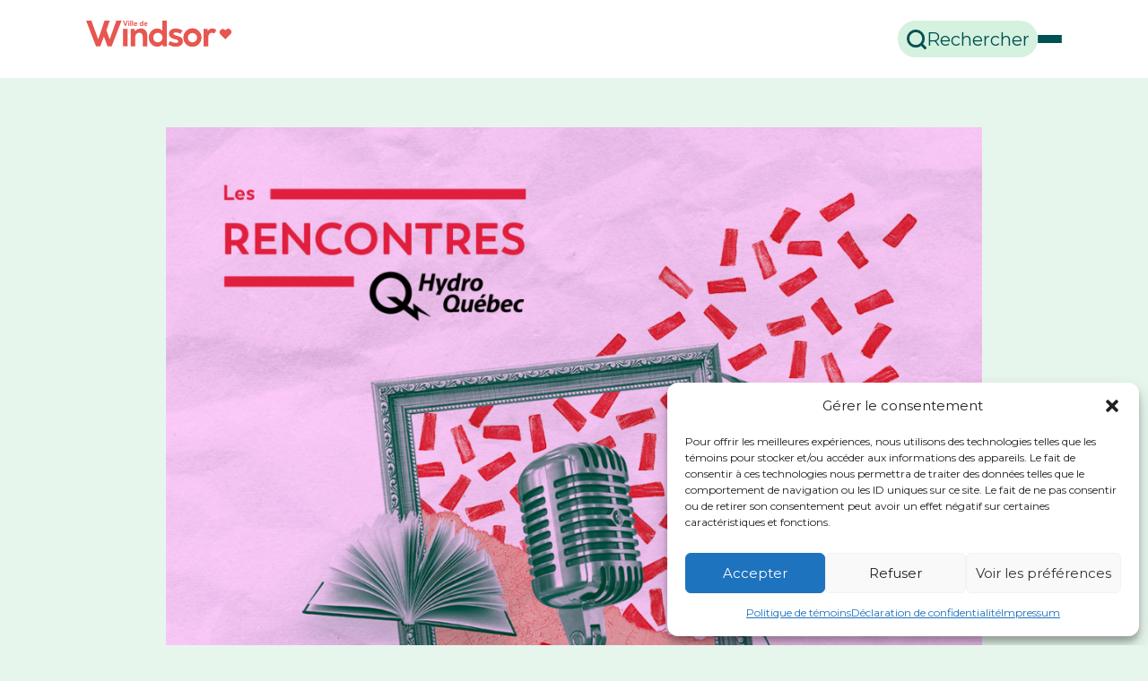

--- FILE ---
content_type: text/html; charset=UTF-8
request_url: https://www.villedewindsor.qc.ca/nouvelles/les-journees-de-la-culture-dans-le-val-saint-francois-30-septembre-1er-et-2-octobre/
body_size: 19066
content:

<!DOCTYPE html>
<html dir="ltr" lang="fr-CA" prefix="og: https://ogp.me/ns#" class=" " >

	<head>
		<meta charset="UTF-8" />
		<base href="https://www.villedewindsor.qc.ca/" />
		<meta name="viewport" content="width=device-width, initial-scale=1.0, maximum-scale=1.0" />
		
		<title>Les Journées de la culture dans le Val-Saint-François : 30 septembre, 1er et 2 octobre — Ville de Windsor</title>
	<style>img:is([sizes="auto" i], [sizes^="auto," i]) { contain-intrinsic-size: 3000px 1500px }</style>
	
		<!-- All in One SEO 4.9.3 - aioseo.com -->
	<meta name="description" content="Richmond, 16 septembre 2022 – Initiées et orchestrées par Culture pour tous, les Journées de la culture sont trois jours d’activités gratuites et ouvertes à tous qui favorisent un plus grand accès de la population aux arts et à la culture. Tel que décrété par l’Assemblée nationale, l’événement se déroule chaque année le dernier vendredi" />
	<meta name="robots" content="max-image-preview:large" />
	<link rel="canonical" href="https://www.villedewindsor.qc.ca/nouvelles/les-journees-de-la-culture-dans-le-val-saint-francois-30-septembre-1er-et-2-octobre/" />
	<meta name="generator" content="All in One SEO (AIOSEO) 4.9.3" />
		<meta property="og:locale" content="fr_CA" />
		<meta property="og:site_name" content="Ville de Windsor" />
		<meta property="og:type" content="article" />
		<meta property="og:title" content="Les Journées de la culture dans le Val-Saint-François : 30 septembre, 1er et 2 octobre — Ville de Windsor" />
		<meta property="og:description" content="Richmond, 16 septembre 2022 – Initiées et orchestrées par Culture pour tous, les Journées de la culture sont trois jours d’activités gratuites et ouvertes à tous qui favorisent un plus grand accès de la population aux arts et à la culture. Tel que décrété par l’Assemblée nationale, l’événement se déroule chaque année le dernier vendredi" />
		<meta property="og:url" content="https://www.villedewindsor.qc.ca/nouvelles/les-journees-de-la-culture-dans-le-val-saint-francois-30-septembre-1er-et-2-octobre/" />
		<meta property="og:image" content="https://www.villedewindsor.qc.ca/wp-content/uploads/2022/08/195586894_2918195131730782_6941764045169152599_n.png" />
		<meta property="og:image:secure_url" content="https://www.villedewindsor.qc.ca/wp-content/uploads/2022/08/195586894_2918195131730782_6941764045169152599_n.png" />
		<meta property="og:image:width" content="967" />
		<meta property="og:image:height" content="967" />
		<meta property="article:published_time" content="2022-09-20T17:59:18+00:00" />
		<meta property="article:modified_time" content="2022-09-20T17:59:18+00:00" />
		<meta property="article:publisher" content="https://facebook.com/villedewindsor" />
		<meta name="twitter:card" content="summary" />
		<meta name="twitter:site" content="@villedewindsor" />
		<meta name="twitter:title" content="Les Journées de la culture dans le Val-Saint-François : 30 septembre, 1er et 2 octobre — Ville de Windsor" />
		<meta name="twitter:description" content="Richmond, 16 septembre 2022 – Initiées et orchestrées par Culture pour tous, les Journées de la culture sont trois jours d’activités gratuites et ouvertes à tous qui favorisent un plus grand accès de la population aux arts et à la culture. Tel que décrété par l’Assemblée nationale, l’événement se déroule chaque année le dernier vendredi" />
		<meta name="twitter:image" content="https://www.villedewindsor.qc.ca/wp-content/uploads/2022/08/195586894_2918195131730782_6941764045169152599_n.png" />
		<meta name="twitter:label1" content="Estimation du temps de lecture" />
		<meta name="twitter:data1" content="2 minutes" />
		<script type="application/ld+json" class="aioseo-schema">
			{"@context":"https:\/\/schema.org","@graph":[{"@type":"BreadcrumbList","@id":"https:\/\/www.villedewindsor.qc.ca\/nouvelles\/les-journees-de-la-culture-dans-le-val-saint-francois-30-septembre-1er-et-2-octobre\/#breadcrumblist","itemListElement":[{"@type":"ListItem","@id":"https:\/\/www.villedewindsor.qc.ca#listItem","position":1,"name":"Home","item":"https:\/\/www.villedewindsor.qc.ca","nextItem":{"@type":"ListItem","@id":"https:\/\/www.villedewindsor.qc.ca\/nouvelles\/#listItem","name":"Nouvelles"}},{"@type":"ListItem","@id":"https:\/\/www.villedewindsor.qc.ca\/nouvelles\/#listItem","position":2,"name":"Nouvelles","item":"https:\/\/www.villedewindsor.qc.ca\/nouvelles\/","nextItem":{"@type":"ListItem","@id":"https:\/\/www.villedewindsor.qc.ca\/nouvelles\/les-journees-de-la-culture-dans-le-val-saint-francois-30-septembre-1er-et-2-octobre\/#listItem","name":"Les Journ\u00e9es de la culture dans le Val-Saint-Fran\u00e7ois : 30 septembre, 1er et 2 octobre"},"previousItem":{"@type":"ListItem","@id":"https:\/\/www.villedewindsor.qc.ca#listItem","name":"Home"}},{"@type":"ListItem","@id":"https:\/\/www.villedewindsor.qc.ca\/nouvelles\/les-journees-de-la-culture-dans-le-val-saint-francois-30-septembre-1er-et-2-octobre\/#listItem","position":3,"name":"Les Journ\u00e9es de la culture dans le Val-Saint-Fran\u00e7ois : 30 septembre, 1er et 2 octobre","previousItem":{"@type":"ListItem","@id":"https:\/\/www.villedewindsor.qc.ca\/nouvelles\/#listItem","name":"Nouvelles"}}]},{"@type":"Organization","@id":"https:\/\/www.villedewindsor.qc.ca\/#organization","name":"Ville de Windsor","description":"Windsor, l'accueillante !","url":"https:\/\/www.villedewindsor.qc.ca\/","logo":{"@type":"ImageObject","url":"https:\/\/www.villedewindsor.qc.ca\/wp-content\/uploads\/2021\/06\/Logo-complet.png","@id":"https:\/\/www.villedewindsor.qc.ca\/nouvelles\/les-journees-de-la-culture-dans-le-val-saint-francois-30-septembre-1er-et-2-octobre\/#organizationLogo","width":1920,"height":1080},"image":{"@id":"https:\/\/www.villedewindsor.qc.ca\/nouvelles\/les-journees-de-la-culture-dans-le-val-saint-francois-30-septembre-1er-et-2-octobre\/#organizationLogo"},"sameAs":["https:\/\/facebook.com\/villedewindsor","https:\/\/x.com\/villedewindsor","https:\/\/instagram.com\/villedewindsor","https:\/\/pinterest.com\/villedewindsor","https:\/\/youtube.com\/villedewindsor","https:\/\/linkedin.com\/in\/villedewindsor"]},{"@type":"WebPage","@id":"https:\/\/www.villedewindsor.qc.ca\/nouvelles\/les-journees-de-la-culture-dans-le-val-saint-francois-30-septembre-1er-et-2-octobre\/#webpage","url":"https:\/\/www.villedewindsor.qc.ca\/nouvelles\/les-journees-de-la-culture-dans-le-val-saint-francois-30-septembre-1er-et-2-octobre\/","name":"Les Journ\u00e9es de la culture dans le Val-Saint-Fran\u00e7ois : 30 septembre, 1er et 2 octobre \u2014 Ville de Windsor","description":"Richmond, 16 septembre 2022 \u2013 Initi\u00e9es et orchestr\u00e9es par Culture pour tous, les Journ\u00e9es de la culture sont trois jours d\u2019activit\u00e9s gratuites et ouvertes \u00e0 tous qui favorisent un plus grand acc\u00e8s de la population aux arts et \u00e0 la culture. Tel que d\u00e9cr\u00e9t\u00e9 par l\u2019Assembl\u00e9e nationale, l\u2019\u00e9v\u00e9nement se d\u00e9roule chaque ann\u00e9e le dernier vendredi","inLanguage":"fr-CA","isPartOf":{"@id":"https:\/\/www.villedewindsor.qc.ca\/#website"},"breadcrumb":{"@id":"https:\/\/www.villedewindsor.qc.ca\/nouvelles\/les-journees-de-la-culture-dans-le-val-saint-francois-30-septembre-1er-et-2-octobre\/#breadcrumblist"},"image":{"@type":"ImageObject","url":"https:\/\/www.villedewindsor.qc.ca\/wp-content\/uploads\/2022\/09\/RencontresHQ22_Publication-Instagram-_-avec-logo.png","@id":"https:\/\/www.villedewindsor.qc.ca\/nouvelles\/les-journees-de-la-culture-dans-le-val-saint-francois-30-septembre-1er-et-2-octobre\/#mainImage","width":1200,"height":1200},"primaryImageOfPage":{"@id":"https:\/\/www.villedewindsor.qc.ca\/nouvelles\/les-journees-de-la-culture-dans-le-val-saint-francois-30-septembre-1er-et-2-octobre\/#mainImage"},"datePublished":"2022-09-20T13:59:18-04:00","dateModified":"2022-09-20T13:59:18-04:00"},{"@type":"WebSite","@id":"https:\/\/www.villedewindsor.qc.ca\/#website","url":"https:\/\/www.villedewindsor.qc.ca\/","name":"Ville de Windsor","description":"Windsor, l'accueillante !","inLanguage":"fr-CA","publisher":{"@id":"https:\/\/www.villedewindsor.qc.ca\/#organization"}}]}
		</script>
		<!-- All in One SEO -->

<link rel='dns-prefetch' href='//ajax.googleapis.com' />
<link rel='dns-prefetch' href='//maps.googleapis.com' />
<link rel='dns-prefetch' href='//fonts.googleapis.com' />
<link rel='stylesheet' id='tribe-events-pro-mini-calendar-block-styles-css' href='https://www.villedewindsor.qc.ca/wp-content/plugins/events-calendar-pro/build/css/tribe-events-pro-mini-calendar-block.css?ver=7.7.12' type='text/css' media='all' />
<link rel='stylesheet' id='wp-block-library-css' href='https://www.villedewindsor.qc.ca/wp-includes/css/dist/block-library/style.min.css?ver=a6799f96f5c426ea0663969c2ca8ed69' type='text/css' media='all' />
<style id='classic-theme-styles-inline-css' type='text/css'>
/*! This file is auto-generated */
.wp-block-button__link{color:#fff;background-color:#32373c;border-radius:9999px;box-shadow:none;text-decoration:none;padding:calc(.667em + 2px) calc(1.333em + 2px);font-size:1.125em}.wp-block-file__button{background:#32373c;color:#fff;text-decoration:none}
</style>
<link rel='stylesheet' id='aioseo/css/src/vue/standalone/blocks/table-of-contents/global.scss-css' href='https://www.villedewindsor.qc.ca/wp-content/plugins/all-in-one-seo-pack/dist/Lite/assets/css/table-of-contents/global.e90f6d47.css?ver=4.9.3' type='text/css' media='all' />
<style id='global-styles-inline-css' type='text/css'>
:root{--wp--preset--aspect-ratio--square: 1;--wp--preset--aspect-ratio--4-3: 4/3;--wp--preset--aspect-ratio--3-4: 3/4;--wp--preset--aspect-ratio--3-2: 3/2;--wp--preset--aspect-ratio--2-3: 2/3;--wp--preset--aspect-ratio--16-9: 16/9;--wp--preset--aspect-ratio--9-16: 9/16;--wp--preset--color--black: #000000;--wp--preset--color--cyan-bluish-gray: #abb8c3;--wp--preset--color--white: #ffffff;--wp--preset--color--pale-pink: #f78da7;--wp--preset--color--vivid-red: #cf2e2e;--wp--preset--color--luminous-vivid-orange: #ff6900;--wp--preset--color--luminous-vivid-amber: #fcb900;--wp--preset--color--light-green-cyan: #7bdcb5;--wp--preset--color--vivid-green-cyan: #00d084;--wp--preset--color--pale-cyan-blue: #8ed1fc;--wp--preset--color--vivid-cyan-blue: #0693e3;--wp--preset--color--vivid-purple: #9b51e0;--wp--preset--gradient--vivid-cyan-blue-to-vivid-purple: linear-gradient(135deg,rgba(6,147,227,1) 0%,rgb(155,81,224) 100%);--wp--preset--gradient--light-green-cyan-to-vivid-green-cyan: linear-gradient(135deg,rgb(122,220,180) 0%,rgb(0,208,130) 100%);--wp--preset--gradient--luminous-vivid-amber-to-luminous-vivid-orange: linear-gradient(135deg,rgba(252,185,0,1) 0%,rgba(255,105,0,1) 100%);--wp--preset--gradient--luminous-vivid-orange-to-vivid-red: linear-gradient(135deg,rgba(255,105,0,1) 0%,rgb(207,46,46) 100%);--wp--preset--gradient--very-light-gray-to-cyan-bluish-gray: linear-gradient(135deg,rgb(238,238,238) 0%,rgb(169,184,195) 100%);--wp--preset--gradient--cool-to-warm-spectrum: linear-gradient(135deg,rgb(74,234,220) 0%,rgb(151,120,209) 20%,rgb(207,42,186) 40%,rgb(238,44,130) 60%,rgb(251,105,98) 80%,rgb(254,248,76) 100%);--wp--preset--gradient--blush-light-purple: linear-gradient(135deg,rgb(255,206,236) 0%,rgb(152,150,240) 100%);--wp--preset--gradient--blush-bordeaux: linear-gradient(135deg,rgb(254,205,165) 0%,rgb(254,45,45) 50%,rgb(107,0,62) 100%);--wp--preset--gradient--luminous-dusk: linear-gradient(135deg,rgb(255,203,112) 0%,rgb(199,81,192) 50%,rgb(65,88,208) 100%);--wp--preset--gradient--pale-ocean: linear-gradient(135deg,rgb(255,245,203) 0%,rgb(182,227,212) 50%,rgb(51,167,181) 100%);--wp--preset--gradient--electric-grass: linear-gradient(135deg,rgb(202,248,128) 0%,rgb(113,206,126) 100%);--wp--preset--gradient--midnight: linear-gradient(135deg,rgb(2,3,129) 0%,rgb(40,116,252) 100%);--wp--preset--font-size--small: 13px;--wp--preset--font-size--medium: 20px;--wp--preset--font-size--large: 36px;--wp--preset--font-size--x-large: 42px;--wp--preset--spacing--20: 0.44rem;--wp--preset--spacing--30: 0.67rem;--wp--preset--spacing--40: 1rem;--wp--preset--spacing--50: 1.5rem;--wp--preset--spacing--60: 2.25rem;--wp--preset--spacing--70: 3.38rem;--wp--preset--spacing--80: 5.06rem;--wp--preset--shadow--natural: 6px 6px 9px rgba(0, 0, 0, 0.2);--wp--preset--shadow--deep: 12px 12px 50px rgba(0, 0, 0, 0.4);--wp--preset--shadow--sharp: 6px 6px 0px rgba(0, 0, 0, 0.2);--wp--preset--shadow--outlined: 6px 6px 0px -3px rgba(255, 255, 255, 1), 6px 6px rgba(0, 0, 0, 1);--wp--preset--shadow--crisp: 6px 6px 0px rgba(0, 0, 0, 1);}:where(.is-layout-flex){gap: 0.5em;}:where(.is-layout-grid){gap: 0.5em;}body .is-layout-flex{display: flex;}.is-layout-flex{flex-wrap: wrap;align-items: center;}.is-layout-flex > :is(*, div){margin: 0;}body .is-layout-grid{display: grid;}.is-layout-grid > :is(*, div){margin: 0;}:where(.wp-block-columns.is-layout-flex){gap: 2em;}:where(.wp-block-columns.is-layout-grid){gap: 2em;}:where(.wp-block-post-template.is-layout-flex){gap: 1.25em;}:where(.wp-block-post-template.is-layout-grid){gap: 1.25em;}.has-black-color{color: var(--wp--preset--color--black) !important;}.has-cyan-bluish-gray-color{color: var(--wp--preset--color--cyan-bluish-gray) !important;}.has-white-color{color: var(--wp--preset--color--white) !important;}.has-pale-pink-color{color: var(--wp--preset--color--pale-pink) !important;}.has-vivid-red-color{color: var(--wp--preset--color--vivid-red) !important;}.has-luminous-vivid-orange-color{color: var(--wp--preset--color--luminous-vivid-orange) !important;}.has-luminous-vivid-amber-color{color: var(--wp--preset--color--luminous-vivid-amber) !important;}.has-light-green-cyan-color{color: var(--wp--preset--color--light-green-cyan) !important;}.has-vivid-green-cyan-color{color: var(--wp--preset--color--vivid-green-cyan) !important;}.has-pale-cyan-blue-color{color: var(--wp--preset--color--pale-cyan-blue) !important;}.has-vivid-cyan-blue-color{color: var(--wp--preset--color--vivid-cyan-blue) !important;}.has-vivid-purple-color{color: var(--wp--preset--color--vivid-purple) !important;}.has-black-background-color{background-color: var(--wp--preset--color--black) !important;}.has-cyan-bluish-gray-background-color{background-color: var(--wp--preset--color--cyan-bluish-gray) !important;}.has-white-background-color{background-color: var(--wp--preset--color--white) !important;}.has-pale-pink-background-color{background-color: var(--wp--preset--color--pale-pink) !important;}.has-vivid-red-background-color{background-color: var(--wp--preset--color--vivid-red) !important;}.has-luminous-vivid-orange-background-color{background-color: var(--wp--preset--color--luminous-vivid-orange) !important;}.has-luminous-vivid-amber-background-color{background-color: var(--wp--preset--color--luminous-vivid-amber) !important;}.has-light-green-cyan-background-color{background-color: var(--wp--preset--color--light-green-cyan) !important;}.has-vivid-green-cyan-background-color{background-color: var(--wp--preset--color--vivid-green-cyan) !important;}.has-pale-cyan-blue-background-color{background-color: var(--wp--preset--color--pale-cyan-blue) !important;}.has-vivid-cyan-blue-background-color{background-color: var(--wp--preset--color--vivid-cyan-blue) !important;}.has-vivid-purple-background-color{background-color: var(--wp--preset--color--vivid-purple) !important;}.has-black-border-color{border-color: var(--wp--preset--color--black) !important;}.has-cyan-bluish-gray-border-color{border-color: var(--wp--preset--color--cyan-bluish-gray) !important;}.has-white-border-color{border-color: var(--wp--preset--color--white) !important;}.has-pale-pink-border-color{border-color: var(--wp--preset--color--pale-pink) !important;}.has-vivid-red-border-color{border-color: var(--wp--preset--color--vivid-red) !important;}.has-luminous-vivid-orange-border-color{border-color: var(--wp--preset--color--luminous-vivid-orange) !important;}.has-luminous-vivid-amber-border-color{border-color: var(--wp--preset--color--luminous-vivid-amber) !important;}.has-light-green-cyan-border-color{border-color: var(--wp--preset--color--light-green-cyan) !important;}.has-vivid-green-cyan-border-color{border-color: var(--wp--preset--color--vivid-green-cyan) !important;}.has-pale-cyan-blue-border-color{border-color: var(--wp--preset--color--pale-cyan-blue) !important;}.has-vivid-cyan-blue-border-color{border-color: var(--wp--preset--color--vivid-cyan-blue) !important;}.has-vivid-purple-border-color{border-color: var(--wp--preset--color--vivid-purple) !important;}.has-vivid-cyan-blue-to-vivid-purple-gradient-background{background: var(--wp--preset--gradient--vivid-cyan-blue-to-vivid-purple) !important;}.has-light-green-cyan-to-vivid-green-cyan-gradient-background{background: var(--wp--preset--gradient--light-green-cyan-to-vivid-green-cyan) !important;}.has-luminous-vivid-amber-to-luminous-vivid-orange-gradient-background{background: var(--wp--preset--gradient--luminous-vivid-amber-to-luminous-vivid-orange) !important;}.has-luminous-vivid-orange-to-vivid-red-gradient-background{background: var(--wp--preset--gradient--luminous-vivid-orange-to-vivid-red) !important;}.has-very-light-gray-to-cyan-bluish-gray-gradient-background{background: var(--wp--preset--gradient--very-light-gray-to-cyan-bluish-gray) !important;}.has-cool-to-warm-spectrum-gradient-background{background: var(--wp--preset--gradient--cool-to-warm-spectrum) !important;}.has-blush-light-purple-gradient-background{background: var(--wp--preset--gradient--blush-light-purple) !important;}.has-blush-bordeaux-gradient-background{background: var(--wp--preset--gradient--blush-bordeaux) !important;}.has-luminous-dusk-gradient-background{background: var(--wp--preset--gradient--luminous-dusk) !important;}.has-pale-ocean-gradient-background{background: var(--wp--preset--gradient--pale-ocean) !important;}.has-electric-grass-gradient-background{background: var(--wp--preset--gradient--electric-grass) !important;}.has-midnight-gradient-background{background: var(--wp--preset--gradient--midnight) !important;}.has-small-font-size{font-size: var(--wp--preset--font-size--small) !important;}.has-medium-font-size{font-size: var(--wp--preset--font-size--medium) !important;}.has-large-font-size{font-size: var(--wp--preset--font-size--large) !important;}.has-x-large-font-size{font-size: var(--wp--preset--font-size--x-large) !important;}
:where(.wp-block-post-template.is-layout-flex){gap: 1.25em;}:where(.wp-block-post-template.is-layout-grid){gap: 1.25em;}
:where(.wp-block-columns.is-layout-flex){gap: 2em;}:where(.wp-block-columns.is-layout-grid){gap: 2em;}
:root :where(.wp-block-pullquote){font-size: 1.5em;line-height: 1.6;}
</style>
<link rel='stylesheet' id='cmplz-general-css' href='https://www.villedewindsor.qc.ca/wp-content/plugins/complianz-gdpr/assets/css/cookieblocker.min.css?ver=1766071995' type='text/css' media='all' />
<link rel='stylesheet' id='elefen_style-css' href='https://www.villedewindsor.qc.ca/wp-content/themes/villedewindsor/assets/styles/elefen.css?ver=a6799f96f5c426ea0663969c2ca8ed69' type='text/css' media='all' />
<link rel='stylesheet' id='elefenMenuStyle-css' href='https://www.villedewindsor.qc.ca/wp-content/themes/villedewindsor/assets/styles/elefen_menu.css?ver=a6799f96f5c426ea0663969c2ca8ed69' type='text/css' media='all' />
<link rel='stylesheet' id='site_style-css' href='https://www.villedewindsor.qc.ca/wp-content/themes/villedewindsor/style.css?ver=a6799f96f5c426ea0663969c2ca8ed69' type='text/css' media='all' />
<link rel='stylesheet' id='googlefonts-css' href='https://fonts.googleapis.com/css?family=Montserrat%3A400%2C400i%2C600%2C600i%2C700%2C700i&#038;ver=6.8.3' type='text/css' media='all'  data-noprefix />
<script type="text/javascript" src="//ajax.googleapis.com/ajax/libs/jquery/2.1.4/jquery.min.js?ver=2.1.4" id="jquery-js"></script>
<script type="text/javascript" id="file_uploads_nfpluginsettings-js-extra">
/* <![CDATA[ */
var params = {"clearLogRestUrl":"https:\/\/www.villedewindsor.qc.ca\/wp-json\/nf-file-uploads\/debug-log\/delete-all","clearLogButtonId":"file_uploads_clear_debug_logger","downloadLogRestUrl":"https:\/\/www.villedewindsor.qc.ca\/wp-json\/nf-file-uploads\/debug-log\/get-all","downloadLogButtonId":"file_uploads_download_debug_logger"};
/* ]]> */
</script>
<script type="text/javascript" src="https://www.villedewindsor.qc.ca/wp-content/plugins/ninja-forms-uploads/assets/js/nfpluginsettings.js?ver=3.3.22" id="file_uploads_nfpluginsettings-js"></script>
<script type="text/javascript" async src="https://www.villedewindsor.qc.ca/wp-content/plugins/burst-statistics/helpers/timeme/timeme.min.js?ver=1761739606" id="burst-timeme-js"></script>
<script type="text/javascript" id="burst-js-extra">
/* <![CDATA[ */
var burst = {"tracking":{"isInitialHit":true,"lastUpdateTimestamp":0,"beacon_url":"https:\/\/www.villedewindsor.qc.ca\/wp-content\/plugins\/burst-statistics\/endpoint.php","ajaxUrl":"https:\/\/www.villedewindsor.qc.ca\/wp-admin\/admin-ajax.php"},"options":{"cookieless":0,"pageUrl":"https:\/\/www.villedewindsor.qc.ca\/nouvelles\/les-journees-de-la-culture-dans-le-val-saint-francois-30-septembre-1er-et-2-octobre\/","beacon_enabled":1,"do_not_track":0,"enable_turbo_mode":0,"track_url_change":0,"cookie_retention_days":30,"debug":0},"goals":{"completed":[],"scriptUrl":"https:\/\/www.villedewindsor.qc.ca\/wp-content\/plugins\/burst-statistics\/\/assets\/js\/build\/burst-goals.js?v=1761739606","active":[{"ID":"1","title":"Cible par d\u00e9faut","type":"clicks","status":"active","server_side":"0","url":"*","conversion_metric":"visitors","date_created":"1715109386","date_start":"1715109386","date_end":"0","attribute":"class","attribute_value":"","hook":"","selector":""}]},"cache":{"uid":null,"fingerprint":null,"isUserAgent":null,"isDoNotTrack":null,"useCookies":null}};
/* ]]> */
</script>
<script type="text/javascript" async src="https://www.villedewindsor.qc.ca/wp-content/plugins/burst-statistics/assets/js/build/burst.min.js?ver=1761739606" id="burst-js"></script>
<script type="text/javascript" src="https://www.villedewindsor.qc.ca/wp-content/plugins/svg-support/vendor/DOMPurify/DOMPurify.min.js?ver=2.5.8" id="bodhi-dompurify-library-js"></script>
<script type="text/javascript" src="https://www.villedewindsor.qc.ca/wp-content/plugins/google-analytics-for-wordpress/assets/js/frontend-gtag.min.js?ver=9.11.1" id="monsterinsights-frontend-script-js" async="async" data-wp-strategy="async"></script>
<script data-cfasync="false" data-wpfc-render="false" type="text/javascript" id='monsterinsights-frontend-script-js-extra'>/* <![CDATA[ */
var monsterinsights_frontend = {"js_events_tracking":"true","download_extensions":"doc,pdf,ppt,zip,xls,docx,pptx,xlsx","inbound_paths":"[{\"path\":\"\\\/go\\\/\",\"label\":\"affiliate\"},{\"path\":\"\\\/recommend\\\/\",\"label\":\"affiliate\"}]","home_url":"https:\/\/www.villedewindsor.qc.ca","hash_tracking":"false","v4_id":"G-BWQYX0R9GH"};/* ]]> */
</script>
<script type="text/javascript" id="bodhi_svg_inline-js-extra">
/* <![CDATA[ */
var svgSettings = {"skipNested":""};
/* ]]> */
</script>
<script type="text/javascript" src="https://www.villedewindsor.qc.ca/wp-content/plugins/svg-support/js/min/svgs-inline-min.js" id="bodhi_svg_inline-js"></script>
<script type="text/javascript" id="bodhi_svg_inline-js-after">
/* <![CDATA[ */
cssTarget={"Bodhi":"img.style-svg","ForceInlineSVG":"style-svg"};ForceInlineSVGActive="false";frontSanitizationEnabled="on";
/* ]]> */
</script>
<script type="text/javascript" src="https://www.villedewindsor.qc.ca/wp-content/themes/villedewindsor/assets/scripts/elefen.js?ver=a6799f96f5c426ea0663969c2ca8ed69" id="elefen_script-js"></script>
<script></script><link rel="https://api.w.org/" href="https://www.villedewindsor.qc.ca/wp-json/" /><link rel="alternate" title="oEmbed (JSON)" type="application/json+oembed" href="https://www.villedewindsor.qc.ca/wp-json/oembed/1.0/embed?url=https%3A%2F%2Fwww.villedewindsor.qc.ca%2Fnouvelles%2Fles-journees-de-la-culture-dans-le-val-saint-francois-30-septembre-1er-et-2-octobre%2F" />
<link rel="alternate" title="oEmbed (XML)" type="text/xml+oembed" href="https://www.villedewindsor.qc.ca/wp-json/oembed/1.0/embed?url=https%3A%2F%2Fwww.villedewindsor.qc.ca%2Fnouvelles%2Fles-journees-de-la-culture-dans-le-val-saint-francois-30-septembre-1er-et-2-octobre%2F&#038;format=xml" />
<!-- start Simple Custom CSS and JS -->
<!-- Add HTML code to the header or the footer.
<meta name="facebook-domain-verification" content="m7nskzvep8nt4ayunzrqzfad7xqt40" />
For example, you can use the following code for loading the jQuery library from Google CDN:
<script src="https://ajax.googleapis.com/ajax/libs/jquery/3.6.1/jquery.min.js"></script>

or the following one for loading the Bootstrap library from jsDelivr:
<link href="https://cdn.jsdelivr.net/npm/bootstrap@5.2.3/dist/css/bootstrap.min.css" rel="stylesheet" integrity="sha384-rbsA2VBKQhggwzxH7pPCaAqO46MgnOM80zW1RWuH61DGLwZJEdK2Kadq2F9CUG65" crossorigin="anonymous">

-- End of the comment --> 

<!-- end Simple Custom CSS and JS -->

		<!-- GA Google Analytics @ https://m0n.co/ga -->
		<script>
			(function(i,s,o,g,r,a,m){i['GoogleAnalyticsObject']=r;i[r]=i[r]||function(){
			(i[r].q=i[r].q||[]).push(arguments)},i[r].l=1*new Date();a=s.createElement(o),
			m=s.getElementsByTagName(o)[0];a.async=1;a.src=g;m.parentNode.insertBefore(a,m)
			})(window,document,'script','https://www.google-analytics.com/analytics.js','ga');
			ga('create', 'G-BWQYX0R9GH', 'auto');
			ga('send', 'pageview');
		</script>

	<style id="mystickymenu" type="text/css">#mysticky-nav { width:100%; position: static; height: auto !important; }#mysticky-nav.wrapfixed { position:fixed; left: 0px; margin-top:0px;  z-index: 99990; -webkit-transition: 0.3s; -moz-transition: 0.3s; -o-transition: 0.3s; transition: 0.3s; -ms-filter:"progid:DXImageTransform.Microsoft.Alpha(Opacity=90)"; filter: alpha(opacity=90); opacity:0.9; background-color: #f7f5e7;}#mysticky-nav.wrapfixed .myfixed{ background-color: #f7f5e7; position: relative;top: auto;left: auto;right: auto;}#mysticky-nav .myfixed { margin:0 auto; float:none; border:0px; background:none; max-width:100%; }</style>			<style type="text/css">
																															</style>
			<meta name="tec-api-version" content="v1"><meta name="tec-api-origin" content="https://www.villedewindsor.qc.ca"><link rel="alternate" href="https://www.villedewindsor.qc.ca/wp-json/tribe/events/v1/" />			<style>.cmplz-hidden {
					display: none !important;
				}</style><meta name="generator" content="Powered by WPBakery Page Builder - drag and drop page builder for WordPress."/>
<link rel="icon" href="https://www.villedewindsor.qc.ca/wp-content/uploads/2021/06/cropped-cropped-fav-icon_windsor-32x32.png" sizes="32x32" />
<link rel="icon" href="https://www.villedewindsor.qc.ca/wp-content/uploads/2021/06/cropped-cropped-fav-icon_windsor-192x192.png" sizes="192x192" />
<link rel="apple-touch-icon" href="https://www.villedewindsor.qc.ca/wp-content/uploads/2021/06/cropped-cropped-fav-icon_windsor-180x180.png" />
<meta name="msapplication-TileImage" content="https://www.villedewindsor.qc.ca/wp-content/uploads/2021/06/cropped-cropped-fav-icon_windsor-270x270.png" />
		<style type="text/css" id="wp-custom-css">
			
		</style>
		<noscript><style> .wpb_animate_when_almost_visible { opacity: 1; }</style></noscript>	
	</head>
	
<body data-rsssl=1 class="wp-singular vdw_nouvelles-template-default single single-vdw_nouvelles postid-5283 wp-theme-villedewindsor tribe-no-js les-journees-de-la-culture-dans-le-val-saint-francois-30-septembre-1er-et-2-octobre fr wpb-js-composer js-comp-ver-8.7.1 vc_responsive" data-burst_id="5283" data-burst_type="vdw_nouvelles">
	<div class="c-mobile">
		<input type="checkbox" class="toggle c-mobile__in" id="mobile-in"/>
		<div class="c-mobile__pan">
			<label for="mobile-in" class="c-mobile__lbl box">X</label>
			<nav class="nav-mobile box-x4 caps h4 vert-fonce block"><ul id="menu-mobile" class="menu-mobile"><li id="menu-item-363" class="menu-item menu-item-type-post_type menu-item-object-page menu-item-home menu-item-363"><a href="https://www.villedewindsor.qc.ca/">Ville de Windsor</a></li>
<li id="menu-item-364" class="menu-item menu-item-type-post_type menu-item-object-page menu-item-has-children menu-item-364"><a href="https://www.villedewindsor.qc.ca/la-ville/">La Ville</a>
<ul class="sub-menu">
	<li id="menu-item-367" class="menu-item menu-item-type-post_type menu-item-object-page menu-item-367"><a href="https://www.villedewindsor.qc.ca/la-ville/conseil-municipal/">Mairie</a></li>
	<li id="menu-item-6840" class="menu-item menu-item-type-post_type menu-item-object-page menu-item-6840"><a href="https://www.villedewindsor.qc.ca/seances-ordinaires/">Séances ordinaires</a></li>
	<li id="menu-item-13854" class="menu-item menu-item-type-post_type menu-item-object-page menu-item-13854"><a href="https://www.villedewindsor.qc.ca/windsor-de-la-poudre-au-papier-150-ans-dhistoire/">Windsor – De la poudre au papier, 150 ans d’histoire !</a></li>
	<li id="menu-item-3829" class="menu-item menu-item-type-post_type menu-item-object-page menu-item-3829"><a href="https://www.villedewindsor.qc.ca/la-ville/developpement-economique/">Développement économique</a></li>
</ul>
</li>
<li id="menu-item-370" class="menu-item menu-item-type-post_type menu-item-object-page menu-item-has-children menu-item-370"><a href="https://www.villedewindsor.qc.ca/services-aux-citoyens/">Services aux citoyens</a>
<ul class="sub-menu">
	<li id="menu-item-5146" class="menu-item menu-item-type-post_type menu-item-object-page menu-item-5146"><a href="https://www.villedewindsor.qc.ca/info-travaux/">Info-travaux</a></li>
	<li id="menu-item-371" class="menu-item menu-item-type-post_type menu-item-object-page menu-item-371"><a href="https://www.villedewindsor.qc.ca/services-aux-citoyens/travaux-publics/">Travaux publics</a></li>
	<li id="menu-item-3831" class="menu-item menu-item-type-post_type menu-item-object-page menu-item-3831"><a href="https://www.villedewindsor.qc.ca/services-aux-citoyens/travaux-publics/eaupotable/">Traitement des eaux</a></li>
	<li id="menu-item-372" class="menu-item menu-item-type-post_type menu-item-object-page menu-item-has-children menu-item-372"><a href="https://www.villedewindsor.qc.ca/services-aux-citoyens/matieres-residuelles/">Matières résiduelles</a>
	<ul class="sub-menu">
		<li id="menu-item-13624" class="menu-item menu-item-type-post_type menu-item-object-page menu-item-13624"><a href="https://www.villedewindsor.qc.ca/modernisation-de-la-consigne-lieu-de-retour-consignaction-a-windsor/">Modernisation de la consigne – Lieu de retour consignaction à Windsor</a></li>
	</ul>
</li>
	<li id="menu-item-7546" class="menu-item menu-item-type-custom menu-item-object-custom menu-item-7546"><a href="https://www.villedewindsor.qc.ca/services-aux-citoyens/reglements-municipaux/">Règlements municipaux</a></li>
	<li id="menu-item-377" class="menu-item menu-item-type-post_type menu-item-object-page menu-item-377"><a href="https://www.villedewindsor.qc.ca/services-aux-citoyens/permis-et-inspection/">Permis et inspection</a></li>
	<li id="menu-item-374" class="menu-item menu-item-type-post_type menu-item-object-page menu-item-374"><a href="https://www.villedewindsor.qc.ca/services-aux-citoyens/taxes/">Finances, taxes et évaluation</a></li>
	<li id="menu-item-5418" class="menu-item menu-item-type-post_type menu-item-object-page menu-item-5418"><a href="https://www.villedewindsor.qc.ca/programme-de-soutien-aux-jeunes-familles/">Programme de soutien aux jeunes familles</a></li>
	<li id="menu-item-4402" class="menu-item menu-item-type-post_type menu-item-object-page menu-item-4402"><a href="https://www.villedewindsor.qc.ca/borne/">Programme d’aide financière pour l’achat et l’installation d’une borne de recharge électrique domestique</a></li>
	<li id="menu-item-375" class="menu-item menu-item-type-post_type menu-item-object-page menu-item-375"><a href="https://www.villedewindsor.qc.ca/services-aux-citoyens/services-des-incendies/">Régie intermunicipale d’incendie de la région de Windsor</a></li>
</ul>
</li>
<li id="menu-item-379" class="menu-item menu-item-type-post_type menu-item-object-page menu-item-has-children menu-item-379"><a href="https://www.villedewindsor.qc.ca/sport-loisirs-et-culture/">Loisirs culture vie communautaire</a>
<ul class="sub-menu">
	<li id="menu-item-3077" class="menu-item menu-item-type-custom menu-item-object-custom menu-item-3077"><a href="https://www.villedewindsor.qc.ca/activites/">Activités</a></li>
	<li id="menu-item-380" class="menu-item menu-item-type-post_type menu-item-object-page menu-item-380"><a href="https://www.villedewindsor.qc.ca/sport-loisirs-et-culture/bibliotheque-patrick-dignan/">Bibliothèque </br>Patrick-Dignan</a></li>
	<li id="menu-item-381" class="menu-item menu-item-type-post_type menu-item-object-page menu-item-381"><a href="https://www.villedewindsor.qc.ca/sport-loisirs-et-culture/centre-sportif-j-a-lemay/">Centre sportif J.A. Lemay</a></li>
	<li id="menu-item-13548" class="menu-item menu-item-type-post_type menu-item-object-page menu-item-13548"><a href="https://www.villedewindsor.qc.ca/sport-loisirs-et-culture/patinoires-exterieures/">Patinoires extérieures</a></li>
	<li id="menu-item-384" class="menu-item menu-item-type-post_type menu-item-object-page menu-item-384"><a href="https://www.villedewindsor.qc.ca/sport-loisirs-et-culture/centre-communautaire/">Centre communautaire</a></li>
	<li id="menu-item-385" class="menu-item menu-item-type-post_type menu-item-object-page menu-item-385"><a href="https://www.villedewindsor.qc.ca/sport-loisirs-et-culture/bottin-des-organismes/">Bottin des organismes</a></li>
</ul>
</li>
<li id="menu-item-3836" class="menu-item menu-item-type-post_type menu-item-object-page menu-item-has-children menu-item-3836"><a href="https://www.villedewindsor.qc.ca/la-ville/decouvrir-windsor/">Découvrir Windsor</a>
<ul class="sub-menu">
	<li id="menu-item-386" class="menu-item menu-item-type-post_type menu-item-object-page menu-item-386"><a href="https://www.villedewindsor.qc.ca/sport-loisirs-et-culture/parc-de-la-poudriere/">Parc historique de la Poudrière</a></li>
	<li id="menu-item-3850" class="menu-item menu-item-type-post_type menu-item-object-page menu-item-3850"><a href="https://www.villedewindsor.qc.ca/la-ville/nouveaux-arrivants/">Nouveaux arrivants</a></li>
</ul>
</li>
<li id="menu-item-4482" class="menu-item menu-item-type-post_type menu-item-object-page menu-item-4482"><a href="https://www.villedewindsor.qc.ca/acces-a-linformation/">Accès à l’information</a></li>
<li id="menu-item-3837" class="menu-item menu-item-type-post_type menu-item-object-page menu-item-3837"><a href="https://www.villedewindsor.qc.ca/services-aux-citoyens/bciti/">BCITI+ Services numériques aux citoyens</a></li>
<li id="menu-item-3838" class="menu-item menu-item-type-post_type menu-item-object-page menu-item-3838"><a href="https://www.villedewindsor.qc.ca/espace-citoyen/">Espace citoyen</a></li>
<li id="menu-item-399" class="menu-item menu-item-type-post_type_archive menu-item-object-vdw_nouvelles menu-item-399"><a href="https://www.villedewindsor.qc.ca/nouvelles/">Nouvelles</a></li>
<li id="menu-item-3839" class="menu-item menu-item-type-custom menu-item-object-custom menu-item-3839"><a href="https://www.villedewindsor.qc.ca/avis-publics/">Avis publics</a></li>
<li id="menu-item-3840" class="menu-item menu-item-type-post_type menu-item-object-page menu-item-3840"><a href="https://www.villedewindsor.qc.ca/carte-interactive/">Carte interactive</a></li>
<li id="menu-item-391" class="menu-item menu-item-type-post_type menu-item-object-page menu-item-391"><a href="https://www.villedewindsor.qc.ca/contact/">Contact</a></li>
<li id="menu-item-393" class="menu-item menu-item-type-post_type menu-item-object-page menu-item-393"><a href="https://www.villedewindsor.qc.ca/offres-demploi/">Offres d’emploi</a></li>
<li id="menu-item-394" class="menu-item menu-item-type-post_type menu-item-object-page menu-item-394"><a href="https://www.villedewindsor.qc.ca/compte-de-developpement-economique-de-windsor/">Comité de développement économique de Windsor</a></li>
</ul></nav>		</div>
	</div>
		<header class="header c-header bkg-blanc">
		    <div class="c-header__inner big-container">
                <a class="logo" href="/"><img src="/wp-content/uploads/2021/06/logo-menu-top.svg" /></a>
		        <div class="elefen_menu_button">
                    <div>
                        <li class="research menu-item menu-item-type-custom menu-item-object-custom menu-item-7731"><a title="Rechercher" href="javascript:void(0)"><span>Rechercher</span></a></li>
                    </div>
                    <div class="iconMobile">
                        <span></span>
                        <span></span>
                        <span></span>
                    </div>
                    
                    <div class="menuCtn">
                        <div>
                            <nav class="nav-utility right "><ul id="menu-top-menu-2023" class="menu-utility inline-block vert-fonce bold"><li id="menu-item-7725" class="menu-item menu-item-type-post_type menu-item-object-page menu-item-7725"><a href="https://www.villedewindsor.qc.ca/espace-citoyen/">Espace citoyen</a></li>
<li id="menu-item-7726" class="menu-item menu-item-type-post_type menu-item-object-page menu-item-7726"><a href="https://www.villedewindsor.qc.ca/nouvelles/">Nouvelles</a></li>
<li id="menu-item-7727" class="menu-item menu-item-type-custom menu-item-object-custom menu-item-7727"><a href="/avis-publics/">Avis publics</a></li>
<li id="menu-item-7728" class="menu-item menu-item-type-custom menu-item-object-custom menu-item-7728"><a href="/adresses/">Carte interactive</a></li>
<li id="menu-item-7729" class="menu-item menu-item-type-post_type menu-item-object-page menu-item-7729"><a href="https://www.villedewindsor.qc.ca/contact/">Contact</a></li>
<li id="menu-item-7731" class="research menu-item menu-item-type-custom menu-item-object-custom menu-item-7731"><a href="#">Rechercher</a></li>
</ul></nav><nav class="nav-main center  bold vert-fonce self-end"><ul id="menu-menu-2023" class="menu-main flex custom-wrap bkg-blanc relative"><li id="menu-item-7732" class="menu-item menu-item-type-custom menu-item-object-custom menu-item-has-children menu-item-7732"><a href="#" data-imageMenu="https://www.villedewindsor.qc.ca/wp-content/uploads/2022/10/IMG_8830-POUDR-4.jpg">La ville</a>
<ul class="sub-menu">
	<li id="menu-item-7736" class="menu-item menu-item-type-post_type menu-item-object-page menu-item-has-children menu-item-7736"><a href="https://www.villedewindsor.qc.ca/la-ville/decouvrir-windsor/">Découvrir Windsor</a>
	<ul class="sub-menu">
		<li id="menu-item-7742" class="menu-item menu-item-type-post_type menu-item-object-page menu-item-7742"><a href="https://www.villedewindsor.qc.ca/la-ville/developpement-economique/">Développement économique</a></li>
		<li id="menu-item-7738" class="menu-item menu-item-type-post_type menu-item-object-page menu-item-7738"><a href="https://www.villedewindsor.qc.ca/sport-loisirs-et-culture/parc-de-la-poudriere/">Parc historique de la Poudrière</a></li>
		<li id="menu-item-7737" class="menu-item menu-item-type-post_type menu-item-object-page menu-item-7737"><a href="https://www.villedewindsor.qc.ca/nouveaux-arrivants/">Nouveaux arrivants</a></li>
	</ul>
</li>
	<li id="menu-item-7740" class="menu-item menu-item-type-post_type menu-item-object-page menu-item-has-children nextRow menu-item-7740"><a href="https://www.villedewindsor.qc.ca/la-ville/">Ville de Windsor</a>
	<ul class="sub-menu">
		<li id="menu-item-7741" class="menu-item menu-item-type-post_type menu-item-object-page menu-item-7741"><a href="https://www.villedewindsor.qc.ca/la-ville/conseil-municipal/">Mairie</a></li>
		<li id="menu-item-7744" class="menu-item menu-item-type-post_type menu-item-object-page menu-item-7744"><a href="https://www.villedewindsor.qc.ca/seances-ordinaires/">Conseil municipal</a></li>
		<li id="menu-item-9243" class="menu-item menu-item-type-post_type menu-item-object-page menu-item-9243"><a href="https://www.villedewindsor.qc.ca/bulletin-municipal-linformateur/">Bulletin d’information municipale</a></li>
		<li id="menu-item-7743" class="menu-item menu-item-type-post_type menu-item-object-page menu-item-7743"><a href="https://www.villedewindsor.qc.ca/services-aux-citoyens/codes-dethique-et-de-deontologie-des-elus/">Code d’éthique et de déontologie des élus</a></li>
		<li id="menu-item-7739" class="menu-item menu-item-type-post_type menu-item-object-page menu-item-7739"><a href="https://www.villedewindsor.qc.ca/acces-a-linformation/">Accès à l’information</a></li>
		<li id="menu-item-10413" class="menu-item menu-item-type-post_type menu-item-object-page menu-item-10413"><a href="https://www.villedewindsor.qc.ca/offres-demploi/">Offres d’emploi</a></li>
	</ul>
</li>
	<li id="menu-item-7745" class="menu-item menu-item-type-custom menu-item-object-custom menu-item-has-children liensRapides menu-item-7745"><a href="#">Liens rapides</a>
	<ul class="sub-menu">
		<li id="menu-item-7747" class="menu-item menu-item-type-post_type menu-item-object-page menu-item-7747"><a href="https://www.villedewindsor.qc.ca/seances-ordinaires/">Conseil municipal</a></li>
		<li id="menu-item-7746" class="menu-item menu-item-type-post_type menu-item-object-page menu-item-7746"><a href="https://www.villedewindsor.qc.ca/acces-a-linformation/">Accès à l’information</a></li>
		<li id="menu-item-9245" class="menu-item menu-item-type-post_type menu-item-object-page menu-item-9245"><a href="https://www.villedewindsor.qc.ca/bulletin-municipal-linformateur/">Bulletin d’information municipale</a></li>
		<li id="menu-item-7749" class="menu-item menu-item-type-custom menu-item-object-custom menu-item-7749"><a href="/nouvelles/">Nouvelles</a></li>
	</ul>
</li>
</ul>
</li>
<li id="menu-item-7733" class="menu-item menu-item-type-custom menu-item-object-custom menu-item-has-children menu-item-7733"><a href="#">Services</a>
<ul class="sub-menu">
	<li id="menu-item-7750" class="menu-item menu-item-type-post_type menu-item-object-page menu-item-has-children menu-item-7750"><a href="https://www.villedewindsor.qc.ca/services-aux-citoyens/">Services aux citoyens</a>
	<ul class="sub-menu">
		<li id="menu-item-7751" class="menu-item menu-item-type-post_type menu-item-object-page menu-item-7751"><a href="https://www.villedewindsor.qc.ca/services-aux-citoyens/travaux-publics/">Travaux publics</a></li>
		<li id="menu-item-7754" class="menu-item menu-item-type-post_type menu-item-object-page menu-item-7754"><a href="https://www.villedewindsor.qc.ca/info-travaux/">Info-travaux</a></li>
		<li id="menu-item-7752" class="menu-item menu-item-type-post_type menu-item-object-page menu-item-has-children menu-item-7752"><a href="https://www.villedewindsor.qc.ca/services-aux-citoyens/matieres-residuelles/">Matières résiduelles</a>
		<ul class="sub-menu">
			<li id="menu-item-13625" class="menu-item menu-item-type-post_type menu-item-object-page menu-item-13625"><a href="https://www.villedewindsor.qc.ca/modernisation-de-la-consigne-lieu-de-retour-consignaction-a-windsor/">Modernisation de la consigne – Lieu de retour consignaction à Windsor</a></li>
		</ul>
</li>
		<li id="menu-item-7755" class="menu-item menu-item-type-post_type menu-item-object-page menu-item-7755"><a href="https://www.villedewindsor.qc.ca/services-aux-citoyens/travaux-publics/eaupotable/">Traitement des eaux</a></li>
		<li id="menu-item-7753" class="menu-item menu-item-type-post_type menu-item-object-page menu-item-7753"><a href="https://www.villedewindsor.qc.ca/services-aux-citoyens/taxes/">Finances, taxes et évaluation</a></li>
		<li id="menu-item-7758" class="menu-item menu-item-type-post_type menu-item-object-page menu-item-7758"><a href="https://www.villedewindsor.qc.ca/services-aux-citoyens/services-des-incendies/">Régie intermunicipale d’incendie de la région de Windsor</a></li>
	</ul>
</li>
	<li id="menu-item-12330" class="menu-item menu-item-type-post_type menu-item-object-page menu-item-has-children menu-item-12330"><a href="https://www.villedewindsor.qc.ca/urbanisme-territoire-environnement/">Gestion du territoire et de l’environnement</a>
	<ul class="sub-menu">
		<li id="menu-item-7757" class="menu-item menu-item-type-post_type menu-item-object-page menu-item-7757"><a href="https://www.villedewindsor.qc.ca/services-aux-citoyens/permis-et-inspection/">Demandes de permis</a></li>
		<li id="menu-item-7756" class="menu-item menu-item-type-post_type menu-item-object-page menu-item-7756"><a href="https://www.villedewindsor.qc.ca/services-aux-citoyens/reglements-municipaux/">Règlements municipaux</a></li>
	</ul>
</li>
	<li id="menu-item-7761" class="menu-item menu-item-type-custom menu-item-object-custom menu-item-has-children menu-item-7761"><a href="#">Programmes et subventions</a>
	<ul class="sub-menu">
		<li id="menu-item-7759" class="menu-item menu-item-type-post_type menu-item-object-page menu-item-7759"><a href="https://www.villedewindsor.qc.ca/borne/">Programme d’aide financière pour l’achat et l’installation d’une borne de recharge électrique domestique</a></li>
		<li id="menu-item-7760" class="menu-item menu-item-type-post_type menu-item-object-page menu-item-7760"><a href="https://www.villedewindsor.qc.ca/programme-de-soutien-aux-jeunes-familles/">Programme de soutien aux jeunes familles</a></li>
		<li id="menu-item-8849" class="menu-item menu-item-type-post_type menu-item-object-page menu-item-8849"><a href="https://www.villedewindsor.qc.ca/compteurs-deau/">Programme d&rsquo;installation de compteurs d’eau</a></li>
	</ul>
</li>
	<li id="menu-item-7762" class="menu-item menu-item-type-custom menu-item-object-custom menu-item-has-children liensRapides menu-item-7762"><a href="#">Liens rapides</a>
	<ul class="sub-menu">
		<li id="menu-item-7764" class="menu-item menu-item-type-post_type menu-item-object-page menu-item-7764"><a href="https://www.villedewindsor.qc.ca/services-aux-citoyens/matieres-residuelles/">Calendrier de collecte</a></li>
		<li id="menu-item-8209" class="menu-item menu-item-type-post_type menu-item-object-page menu-item-8209"><a href="https://www.villedewindsor.qc.ca/services-aux-citoyens/permis-et-inspection/">Demandes de permis</a></li>
		<li id="menu-item-7767" class="menu-item menu-item-type-post_type menu-item-object-page menu-item-7767"><a href="https://www.villedewindsor.qc.ca/services-aux-citoyens/taxes/">Taxes et évaluation</a></li>
		<li id="menu-item-8198" class="menu-item menu-item-type-custom menu-item-object-custom menu-item-8198"><a target="_blank" href="https://seao.gouv.qc.ca/contrats-par-organisation">Lise des contrats sur SEAO</a></li>
	</ul>
</li>
</ul>
</li>
<li id="menu-item-7734" class="menu-item menu-item-type-custom menu-item-object-custom menu-item-has-children menu-item-7734"><a href="#" data-imageMenu="https://www.villedewindsor.qc.ca/wp-content/uploads/2023/11/IMG_5503-B-3.jpg">Loisirs</a>
<ul class="sub-menu">
	<li id="menu-item-7768" class="menu-item menu-item-type-post_type menu-item-object-page menu-item-has-children menu-item-7768"><a href="https://www.villedewindsor.qc.ca/sport-loisirs-et-culture/">Loisirs, culture et vie communautaire</a>
	<ul class="sub-menu">
		<li id="menu-item-7769" class="menu-item menu-item-type-custom menu-item-object-custom menu-item-7769"><a href="/activites/">Activites</a></li>
		<li id="menu-item-7770" class="menu-item menu-item-type-post_type menu-item-object-page menu-item-7770"><a href="https://www.villedewindsor.qc.ca/sport-loisirs-et-culture/bibliotheque-patrick-dignan/">Bibliothèque </br>Patrick-Dignan</a></li>
		<li id="menu-item-7771" class="menu-item menu-item-type-post_type menu-item-object-page menu-item-7771"><a href="https://www.villedewindsor.qc.ca/sport-loisirs-et-culture/centre-sportif-j-a-lemay/">Centre sportif J.A. Lemay</a></li>
		<li id="menu-item-13547" class="menu-item menu-item-type-post_type menu-item-object-page menu-item-13547"><a href="https://www.villedewindsor.qc.ca/sport-loisirs-et-culture/patinoires-exterieures/">Patinoires extérieures</a></li>
		<li id="menu-item-7772" class="menu-item menu-item-type-post_type menu-item-object-page menu-item-7772"><a href="https://www.villedewindsor.qc.ca/sport-loisirs-et-culture/centre-communautaire/">Centre communautaire</a></li>
		<li id="menu-item-7773" class="menu-item menu-item-type-post_type menu-item-object-page menu-item-7773"><a href="https://www.villedewindsor.qc.ca/sport-loisirs-et-culture/bottin-des-organismes/">Bottin des organismes</a></li>
	</ul>
</li>
	<li id="menu-item-8646" class="menu-item menu-item-type-custom menu-item-object-custom menu-item-has-children menu-item-8646"><a href="https://www.villedewindsor.qc.ca/programme-de-soutien-aux-jeunes-familles/">Familles et aînés</a>
	<ul class="sub-menu">
		<li id="menu-item-9244" class="menu-item menu-item-type-post_type menu-item-object-page menu-item-9244"><a href="https://www.villedewindsor.qc.ca/bulletin-municipal-linformateur/">Bulletin d’information municipale</a></li>
		<li id="menu-item-9317" class="menu-item menu-item-type-post_type menu-item-object-page menu-item-9317"><a href="https://www.villedewindsor.qc.ca/sport-loisirs-et-culture/service-danimation-estivale/">Service Animation Estivale</a></li>
		<li id="menu-item-8645" class="menu-item menu-item-type-post_type menu-item-object-page nextRow menu-item-8645"><a href="https://www.villedewindsor.qc.ca/programme-de-soutien-aux-jeunes-familles/">Programme de soutien aux jeunes familles</a></li>
		<li id="menu-item-8643" class="menu-item menu-item-type-post_type menu-item-object-page menu-item-8643"><a href="https://www.villedewindsor.qc.ca/aines/">Aînés</a></li>
		<li id="menu-item-8644" class="menu-item menu-item-type-post_type menu-item-object-page menu-item-8644"><a href="https://www.villedewindsor.qc.ca/communaute-nourriciere/">Communauté nourricière</a></li>
	</ul>
</li>
	<li id="menu-item-7776" class="menu-item menu-item-type-custom menu-item-object-custom menu-item-has-children liensRapides menu-item-7776"><a href="#">Liens rapides</a>
	<ul class="sub-menu">
		<li id="menu-item-8642" class="menu-item menu-item-type-custom menu-item-object-custom menu-item-8642"><a href="https://www.villedewindsor.qc.ca/activites/">Activités</a></li>
		<li id="menu-item-7778" class="menu-item menu-item-type-custom menu-item-object-custom menu-item-7778"><a href="/adresses/">Carte interactive</a></li>
		<li id="menu-item-7780" class="menu-item menu-item-type-post_type menu-item-object-page menu-item-7780"><a href="https://www.villedewindsor.qc.ca/sport-loisirs-et-culture/bottin-des-organismes/">Bottin des organismes</a></li>
		<li id="menu-item-7779" class="menu-item menu-item-type-post_type menu-item-object-page menu-item-7779"><a href="https://www.villedewindsor.qc.ca/nouvelles/">Nouvelles</a></li>
		<li id="menu-item-8208" class="menu-item menu-item-type-custom menu-item-object-custom menu-item-8208"><a target="_blank" href="https://mon.accescite.net/42088/fr-ca/Home">Inscriptions / réservations &#8211; Loisirs</a></li>
	</ul>
</li>
</ul>
</li>
<li id="menu-item-7748" class="menu-item menu-item-type-post_type menu-item-object-page menu-item-has-children menu-item-7748"><a href="https://www.villedewindsor.qc.ca/services-aux-citoyens/bciti/">Services numériques</a>
<ul class="sub-menu">
	<li id="menu-item-7782" class="menu-item menu-item-type-post_type menu-item-object-page menu-item-has-children menu-item-7782"><a href="https://www.villedewindsor.qc.ca/services-aux-citoyens/bciti/">BCITI+ Services numériques aux citoyens</a>
	<ul class="sub-menu">
		<li id="menu-item-7783" class="menu-item menu-item-type-post_type menu-item-object-page menu-item-7783"><a href="https://www.villedewindsor.qc.ca/services-aux-citoyens/bciti/avis-debullition-de-leau/">Avis d’ébullition de l’eau</a></li>
		<li id="menu-item-7784" class="menu-item menu-item-type-post_type menu-item-object-page menu-item-7784"><a href="https://www.villedewindsor.qc.ca/services-aux-citoyens/bciti/inondation/">Inondation</a></li>
	</ul>
</li>
	<li id="menu-item-13424" class="menu-item menu-item-type-custom menu-item-object-custom menu-item-13424"><a target="_blank" href="https://mon.accescite.net/42088/fr-ca/Home">Inscription aux activités de loisirs</a></li>
	<li id="menu-item-7785" class="menu-item menu-item-type-custom menu-item-object-custom menu-item-has-children liensRapides menu-item-7785"><a href="#">Liens rapides</a>
	<ul class="sub-menu">
		<li id="menu-item-10412" class="menu-item menu-item-type-post_type menu-item-object-page menu-item-10412"><a href="https://www.villedewindsor.qc.ca/offres-demploi/">Offres d’emploi</a></li>
		<li id="menu-item-7787" class="menu-item menu-item-type-custom menu-item-object-custom menu-item-7787"><a href="/adresses/">Carte interactive</a></li>
		<li id="menu-item-7789" class="menu-item menu-item-type-post_type menu-item-object-page menu-item-7789"><a href="https://www.villedewindsor.qc.ca/sport-loisirs-et-culture/bottin-des-organismes/">Bottin des organismes</a></li>
		<li id="menu-item-7788" class="menu-item menu-item-type-post_type menu-item-object-page menu-item-7788"><a href="https://www.villedewindsor.qc.ca/nouvelles/">Nouvelles</a></li>
		<li id="menu-item-7790" class="menu-item menu-item-type-post_type menu-item-object-page menu-item-7790"><a href="https://www.villedewindsor.qc.ca/info-travaux/">Info-travaux</a></li>
	</ul>
</li>
</ul>
</li>
<li id="menu-item-13823" class="menu-item menu-item-type-custom menu-item-object-custom menu-item-has-children menu-item-13823"><a href="https://www.villedewindsor.qc.ca/services-aux-citoyens/permis-et-inspection/">Demande de permis</a>
<ul class="sub-menu">
	<li id="menu-item-13825" class="menu-item menu-item-type-post_type menu-item-object-page menu-item-13825"><a href="https://www.villedewindsor.qc.ca/services-aux-citoyens/permis-et-inspection/">Permis et inspection</a></li>
	<li id="menu-item-13824" class="menu-item menu-item-type-post_type menu-item-object-page menu-item-13824"><a href="https://www.villedewindsor.qc.ca/services-aux-citoyens/reglements-municipaux/">Règlements municipaux</a></li>
</ul>
</li>
<li id="menu-item-13852" class="menu-item menu-item-type-post_type menu-item-object-page menu-item-has-children menu-item-13852"><a href="https://www.villedewindsor.qc.ca/windsor-de-la-poudre-au-papier-150-ans-dhistoire/" data-imageMenu="https://www.villedewindsor.qc.ca/wp-content/uploads/2026/01/Ville-de-Windsor-150e-vertical-blanc.png">150e</a>
<ul class="sub-menu">
	<li id="menu-item-13864" class="menu-item menu-item-type-post_type menu-item-object-page menu-item-13864"><a href="https://www.villedewindsor.qc.ca/windsor-de-la-poudre-au-papier-150-ans-dhistoire/">Windsor – De la poudre au papier, 150 ans d’histoire !</a></li>
	<li id="menu-item-13853" class="menu-item menu-item-type-custom menu-item-object-custom menu-item-13853"><a href="https://www.villedewindsor.qc.ca/nouvelles/windsor-celebre-son-150e-anniversaire-une-annee-entiere-dhistoire-et-de-festivites/">Programmation</a></li>
	<li id="menu-item-13859" class="menu-item menu-item-type-custom menu-item-object-custom menu-item-13859"><a href="https://www.villedewindsor.qc.ca/nouvelles/un-logo-et-un-slogan-pour-raconter-150-ans-dhistoire-a-windsor/">Identité visuelle du 150e</a></li>
</ul>
</li>
</ul></nav>                        </div>
                    </div>
		        </div>
				
				<div class='search-popup'>
    			    <form role="search" method="get" class="search-form" action="https://www.villedewindsor.qc.ca/">
    <label>
        <span class="screen-reader-text">Rechercher&nbsp;:</span>
        <input type="search" class="search-field"
            placeholder="Que cherchez-vous?"
            value="" name="s"
            title="Rechercher&nbsp;:" />
    </label>
    <input type="submit" class="search-submit" value="Rechercher" />
</form>    			</div>
			</div>
			
		</header>
		<div class="table wrapper">
		<main class="row expand">
							


<section class="c-vdw_nouvelles container pad-vertical-x4">
		
	
		<header class="c-vdw_nouvelles__head bkg-cover norepeat">
			<img width="1024" height="1024" src="https://www.villedewindsor.qc.ca/wp-content/uploads/2022/09/RencontresHQ22_Publication-Instagram-_-avec-logo-1024x1024.png" class="margin-bottom wp-post-image" alt="" decoding="async" fetchpriority="high" srcset="https://www.villedewindsor.qc.ca/wp-content/uploads/2022/09/RencontresHQ22_Publication-Instagram-_-avec-logo-1024x1024.png 1024w, https://www.villedewindsor.qc.ca/wp-content/uploads/2022/09/RencontresHQ22_Publication-Instagram-_-avec-logo-340x340.png 340w, https://www.villedewindsor.qc.ca/wp-content/uploads/2022/09/RencontresHQ22_Publication-Instagram-_-avec-logo-250x250.png 250w, https://www.villedewindsor.qc.ca/wp-content/uploads/2022/09/RencontresHQ22_Publication-Instagram-_-avec-logo-768x768.png 768w, https://www.villedewindsor.qc.ca/wp-content/uploads/2022/09/RencontresHQ22_Publication-Instagram-_-avec-logo.png 1200w" sizes="(max-width: 1024px) 100vw, 1024px" />		</header>
		<section class="c-vdw_nouvelles__section">
			<h1 class="title">Les Journées de la culture dans le Val-Saint-François : 30 septembre, 1er et 2 octobre</h1>
			<div class="date">20 septembre 2022</div>
			<p>Richmond, 16 septembre 2022 – Initiées et orchestrées par Culture pour tous, les Journées de la culture sont trois jours d’activités gratuites et ouvertes à tous qui favorisent un plus grand accès de la population aux arts et à la culture. Tel que décrété par l’Assemblée nationale, l’événement se déroule chaque année le dernier vendredi de septembre et les deux jours suivants, partout au Québec.</p>
<p>Dans le Val-Saint-François, diverses activités seront offertes sur le territoire au plaisir de chacun, dont celles dans le cadre du projet Les Rencontres Hydro-Québec. Ce projet constitue un volet spécial des Journées de la culture. Les organisateurs bénéficient d’un soutien financier rendu possible grâce à l’implication d’Hydro-Québec pour la réalisation d’activités gratuites dans les municipalités de 3 000 habitants et moins. Inscrites dans la programmation des Journées, ces activités contribuent à mettre en valeur la fierté locale des villes, à célébrer la culture du territoire et à l’amener dans le quotidien des citoyens et citoyennes. Pour en savoir plus, visitez www.journeesdelaculture.qc.ca/projets/les-rencontres-hydro-quebec</p>
<p>Voici les activités soutenues dans le cadre du projet Les Rencontres Hydro-Québec dans le Val-Saint-François :</p>
<p><strong>30 septembre 2022</strong></p>
<ul>
<li>Journée de la culture au Café Fabulé, chanson francophone, Saint-François-Xavier-de-Brompton de 15 h à 20 h.</li>
</ul>
<p><strong>1er octobre 2022</strong></p>
<ul>
<li>Spectacle artistique et interactif musical, chanson francophone, Marché public de Stoke de 10 h à 13 h30.</li>
<li>Expo et visite guidée à la Maison de la culture de Racine, activité muséale, 10h à 16h.</li>
<li>Journée de la culture au Café Fabulé, chanson francophone, Saint-François-Xavier-de-Brompton de 10 h à 16 h.</li>
<li>Spectacle de danse et animation au Musée de l’Ardoise, danse années 1900 avec costumes d’époque, Richmond, 13 h30 à 15 h 30.</li>
<li>Conte et musique pour la culture, littérature, musique classique, Usine à spectacles, Lawrenceville, 19 h à 20 h.</li>
</ul>
<p><strong>2 octobre 2022</strong></p>
<ul>
<li>Spectacle Noroît Théâtre d&rsquo;ombres, danse, théâtre, chanson francophone, Centre d’art de Richmond, 11 h à midi et 13 h à 14 h.</li>
<li>Expo et visite guidée à la Maison de la culture de Racine, activité muséale, 13 h à 16 h.</li>
</ul>
<p>Pour plus d’informations sur les Journées de la Culture à travers le Québec, consultez le site : <a href="http://www.journeesdelaculture.qc.ca">www.journeesdelaculture.qc.ca</a></p>
		</section>
	
		
	<footer class="c-vdw_nouvelles__foot">
		<a class="btn__vert caps bold" href="https://www.villedewindsor.qc.ca/nouvelles/" title="Voir toutes les publications">
			Voir tous		</a>
	</footer>
	
	
</section>


			</main>
            <footer class="footer_windsor">
                <div class="footer_top">
                    <img src="https://www.villedewindsor.qc.ca/wp-content/uploads/2021/05/logo-footer.svg" />
	                <nav class="nav-futility grid-60 center"><ul id="menu-footer-utilitaire" class="menu-futility inline-block"><li id="menu-item-254" class="menu-item menu-item-type-post_type menu-item-object-page menu-item-254"><a href="https://www.villedewindsor.qc.ca/contact/">Contact</a></li>
<li id="menu-item-260" class="menu-item menu-item-type-post_type menu-item-object-page menu-item-260"><a href="https://www.villedewindsor.qc.ca/offres-demploi/">Offres d’emploi</a></li>
<li id="menu-item-1575" class="menu-item menu-item-type-custom menu-item-object-custom menu-item-1575"><a target="_blank" href="http://cdewindsor.ca">Comité de développement économique de Windsor</a></li>
<li id="menu-item-253" class="menu-item menu-item-type-custom menu-item-object-custom menu-item-253"><a target="_blank" href="https://www.facebook.com/villedewindsor/" title="#fb"><img width="1" height="1" src="https://www.villedewindsor.qc.ca/wp-content/uploads/2016/12/facebook.svg" class="style-svg c-footer__fb align-middle inline-block blanc" alt="" decoding="async" loading="lazy" /></a></li>
<li id="menu-item-9700" class="menu-item menu-item-type-post_type menu-item-object-page menu-item-9700"><a href="https://www.villedewindsor.qc.ca/politique-de-temoins-ca/">Politique de témoins (CA)</a></li>
</ul></nav>                </div>

                <div class="footer_bottom">
                    <p class="copyright">Tous droits réservés © 2021 – Ville de Windsor</p>
                </div>

            </footer>
		<script type="speculationrules">
{"prefetch":[{"source":"document","where":{"and":[{"href_matches":"\/*"},{"not":{"href_matches":["\/wp-*.php","\/wp-admin\/*","\/wp-content\/uploads\/*","\/wp-content\/*","\/wp-content\/plugins\/*","\/wp-content\/themes\/villedewindsor\/*","\/*\\?(.+)"]}},{"not":{"selector_matches":"a[rel~=\"nofollow\"]"}},{"not":{"selector_matches":".no-prefetch, .no-prefetch a"}}]},"eagerness":"conservative"}]}
</script>
		<script>
		( function ( body ) {
			'use strict';
			body.className = body.className.replace( /\btribe-no-js\b/, 'tribe-js' );
		} )( document.body );
		</script>
		
<!-- Consent Management powered by Complianz | GDPR/CCPA Cookie Consent https://wordpress.org/plugins/complianz-gdpr -->
<div id="cmplz-cookiebanner-container"><div class="cmplz-cookiebanner cmplz-hidden banner-1 banner-a optin cmplz-bottom-right cmplz-categories-type-view-preferences" aria-modal="true" data-nosnippet="true" role="dialog" aria-live="polite" aria-labelledby="cmplz-header-1-optin" aria-describedby="cmplz-message-1-optin">
	<div class="cmplz-header">
		<div class="cmplz-logo"></div>
		<div class="cmplz-title" id="cmplz-header-1-optin">Gérer le consentement</div>
		<div class="cmplz-close" tabindex="0" role="button" aria-label="Fermez la boîte de dialogue">
			<svg aria-hidden="true" focusable="false" data-prefix="fas" data-icon="times" class="svg-inline--fa fa-times fa-w-11" role="img" xmlns="http://www.w3.org/2000/svg" viewBox="0 0 352 512"><path fill="currentColor" d="M242.72 256l100.07-100.07c12.28-12.28 12.28-32.19 0-44.48l-22.24-22.24c-12.28-12.28-32.19-12.28-44.48 0L176 189.28 75.93 89.21c-12.28-12.28-32.19-12.28-44.48 0L9.21 111.45c-12.28 12.28-12.28 32.19 0 44.48L109.28 256 9.21 356.07c-12.28 12.28-12.28 32.19 0 44.48l22.24 22.24c12.28 12.28 32.2 12.28 44.48 0L176 322.72l100.07 100.07c12.28 12.28 32.2 12.28 44.48 0l22.24-22.24c12.28-12.28 12.28-32.19 0-44.48L242.72 256z"></path></svg>
		</div>
	</div>

	<div class="cmplz-divider cmplz-divider-header"></div>
	<div class="cmplz-body">
		<div class="cmplz-message" id="cmplz-message-1-optin">Pour offrir les meilleures expériences, nous utilisons des technologies telles que les témoins pour stocker et/ou accéder aux informations des appareils. Le fait de consentir à ces technologies nous permettra de traiter des données telles que le comportement de navigation ou les ID uniques sur ce site. Le fait de ne pas consentir ou de retirer son consentement peut avoir un effet négatif sur certaines caractéristiques et fonctions.</div>
		<!-- categories start -->
		<div class="cmplz-categories">
			<details class="cmplz-category cmplz-functional" >
				<summary>
						<span class="cmplz-category-header">
							<span class="cmplz-category-title">Fonctionnel</span>
							<span class='cmplz-always-active'>
								<span class="cmplz-banner-checkbox">
									<input type="checkbox"
										   id="cmplz-functional-optin"
										   data-category="cmplz_functional"
										   class="cmplz-consent-checkbox cmplz-functional"
										   size="40"
										   value="1"/>
									<label class="cmplz-label" for="cmplz-functional-optin"><span class="screen-reader-text">Fonctionnel</span></label>
								</span>
								Toujours activé							</span>
							<span class="cmplz-icon cmplz-open">
								<svg xmlns="http://www.w3.org/2000/svg" viewBox="0 0 448 512"  height="18" ><path d="M224 416c-8.188 0-16.38-3.125-22.62-9.375l-192-192c-12.5-12.5-12.5-32.75 0-45.25s32.75-12.5 45.25 0L224 338.8l169.4-169.4c12.5-12.5 32.75-12.5 45.25 0s12.5 32.75 0 45.25l-192 192C240.4 412.9 232.2 416 224 416z"/></svg>
							</span>
						</span>
				</summary>
				<div class="cmplz-description">
					<span class="cmplz-description-functional">Le stockage ou l’accès technique est strictement nécessaire dans la finalité d’intérêt légitime de permettre l’utilisation d’un service spécifique explicitement demandé par l’abonné ou l’utilisateur, ou dans le seul but d’effectuer la transmission d’une communication sur un réseau de communications électroniques.</span>
				</div>
			</details>

			<details class="cmplz-category cmplz-preferences" >
				<summary>
						<span class="cmplz-category-header">
							<span class="cmplz-category-title">Préférences</span>
							<span class="cmplz-banner-checkbox">
								<input type="checkbox"
									   id="cmplz-preferences-optin"
									   data-category="cmplz_preferences"
									   class="cmplz-consent-checkbox cmplz-preferences"
									   size="40"
									   value="1"/>
								<label class="cmplz-label" for="cmplz-preferences-optin"><span class="screen-reader-text">Préférences</span></label>
							</span>
							<span class="cmplz-icon cmplz-open">
								<svg xmlns="http://www.w3.org/2000/svg" viewBox="0 0 448 512"  height="18" ><path d="M224 416c-8.188 0-16.38-3.125-22.62-9.375l-192-192c-12.5-12.5-12.5-32.75 0-45.25s32.75-12.5 45.25 0L224 338.8l169.4-169.4c12.5-12.5 32.75-12.5 45.25 0s12.5 32.75 0 45.25l-192 192C240.4 412.9 232.2 416 224 416z"/></svg>
							</span>
						</span>
				</summary>
				<div class="cmplz-description">
					<span class="cmplz-description-preferences">Le stockage ou l’accès technique est nécessaire dans la finalité d’intérêt légitime de stocker des préférences qui ne sont pas demandées par l’abonné ou l’utilisateur.</span>
				</div>
			</details>

			<details class="cmplz-category cmplz-statistics" >
				<summary>
						<span class="cmplz-category-header">
							<span class="cmplz-category-title">Statistiques</span>
							<span class="cmplz-banner-checkbox">
								<input type="checkbox"
									   id="cmplz-statistics-optin"
									   data-category="cmplz_statistics"
									   class="cmplz-consent-checkbox cmplz-statistics"
									   size="40"
									   value="1"/>
								<label class="cmplz-label" for="cmplz-statistics-optin"><span class="screen-reader-text">Statistiques</span></label>
							</span>
							<span class="cmplz-icon cmplz-open">
								<svg xmlns="http://www.w3.org/2000/svg" viewBox="0 0 448 512"  height="18" ><path d="M224 416c-8.188 0-16.38-3.125-22.62-9.375l-192-192c-12.5-12.5-12.5-32.75 0-45.25s32.75-12.5 45.25 0L224 338.8l169.4-169.4c12.5-12.5 32.75-12.5 45.25 0s12.5 32.75 0 45.25l-192 192C240.4 412.9 232.2 416 224 416z"/></svg>
							</span>
						</span>
				</summary>
				<div class="cmplz-description">
					<span class="cmplz-description-statistics">Le stockage ou l’accès technique qui est utilisé exclusivement à des fins statistiques.</span>
					<span class="cmplz-description-statistics-anonymous">Le stockage ou l’accès technique qui est utilisé exclusivement dans des finalités statistiques anonymes. En l’absence d’une assignation à comparaître, d’une conformité volontaire de la part de votre fournisseur d’accès à internet ou d’enregistrements supplémentaires provenant d’une tierce partie, les informations stockées ou extraites à cette seule fin ne peuvent généralement pas être utilisées pour vous identifier.</span>
				</div>
			</details>
			<details class="cmplz-category cmplz-marketing" >
				<summary>
						<span class="cmplz-category-header">
							<span class="cmplz-category-title">Marketing</span>
							<span class="cmplz-banner-checkbox">
								<input type="checkbox"
									   id="cmplz-marketing-optin"
									   data-category="cmplz_marketing"
									   class="cmplz-consent-checkbox cmplz-marketing"
									   size="40"
									   value="1"/>
								<label class="cmplz-label" for="cmplz-marketing-optin"><span class="screen-reader-text">Marketing</span></label>
							</span>
							<span class="cmplz-icon cmplz-open">
								<svg xmlns="http://www.w3.org/2000/svg" viewBox="0 0 448 512"  height="18" ><path d="M224 416c-8.188 0-16.38-3.125-22.62-9.375l-192-192c-12.5-12.5-12.5-32.75 0-45.25s32.75-12.5 45.25 0L224 338.8l169.4-169.4c12.5-12.5 32.75-12.5 45.25 0s12.5 32.75 0 45.25l-192 192C240.4 412.9 232.2 416 224 416z"/></svg>
							</span>
						</span>
				</summary>
				<div class="cmplz-description">
					<span class="cmplz-description-marketing">Le stockage ou l’accès technique est nécessaire pour créer des profils d’utilisateurs afin d’envoyer des publicités, ou pour suivre l’utilisateur sur un site web ou sur plusieurs sites web ayant des finalités marketing similaires.</span>
				</div>
			</details>
		</div><!-- categories end -->
			</div>

	<div class="cmplz-links cmplz-information">
		<ul>
			<li><a class="cmplz-link cmplz-manage-options cookie-statement" href="#" data-relative_url="#cmplz-manage-consent-container">Gérer les options</a></li>
			<li><a class="cmplz-link cmplz-manage-third-parties cookie-statement" href="#" data-relative_url="#cmplz-cookies-overview">Gérer les services</a></li>
			<li><a class="cmplz-link cmplz-manage-vendors tcf cookie-statement" href="#" data-relative_url="#cmplz-tcf-wrapper">Gérer {vendor_count} fournisseurs</a></li>
			<li><a class="cmplz-link cmplz-external cmplz-read-more-purposes tcf" target="_blank" rel="noopener noreferrer nofollow" href="https://cookiedatabase.org/tcf/purposes/" aria-label="Read more about TCF purposes on Cookie Database">En savoir plus sur ces finalités</a></li>
		</ul>
			</div>

	<div class="cmplz-divider cmplz-footer"></div>

	<div class="cmplz-buttons">
		<button class="cmplz-btn cmplz-accept">Accepter</button>
		<button class="cmplz-btn cmplz-deny">Refuser</button>
		<button class="cmplz-btn cmplz-view-preferences">Voir les préférences</button>
		<button class="cmplz-btn cmplz-save-preferences">Enregistrer les préférences</button>
		<a class="cmplz-btn cmplz-manage-options tcf cookie-statement" href="#" data-relative_url="#cmplz-manage-consent-container">Voir les préférences</a>
			</div>

	
	<div class="cmplz-documents cmplz-links">
		<ul>
			<li><a class="cmplz-link cookie-statement" href="#" data-relative_url="">{title}</a></li>
			<li><a class="cmplz-link privacy-statement" href="#" data-relative_url="">{title}</a></li>
			<li><a class="cmplz-link impressum" href="#" data-relative_url="">{title}</a></li>
		</ul>
			</div>
</div>
</div>
					<div id="cmplz-manage-consent" data-nosnippet="true"><button class="cmplz-btn cmplz-hidden cmplz-manage-consent manage-consent-1">Gérer le consentement</button>

</div><script> /* <![CDATA[ */var tribe_l10n_datatables = {"aria":{"sort_ascending":": activate to sort column ascending","sort_descending":": activate to sort column descending"},"length_menu":"Show _MENU_ entries","empty_table":"No data available in table","info":"Showing _START_ to _END_ of _TOTAL_ entries","info_empty":"Showing 0 to 0 of 0 entries","info_filtered":"(filtered from _MAX_ total entries)","zero_records":"No matching records found","search":"Search:","all_selected_text":"All items on this page were selected. ","select_all_link":"Select all pages","clear_selection":"Clear Selection.","pagination":{"all":"All","next":"Next","previous":"Previous"},"select":{"rows":{"0":"","_":": Selected %d rows","1":": Selected 1 row"}},"datepicker":{"dayNames":["Dimanche","Lundi","Mardi","Mercredi","Jeudi","Vendredi","Samedi"],"dayNamesShort":["Dim","Lun","Mar","Mer","Jeu","Ven","Sam"],"dayNamesMin":["D","L","M","M","J","V","S"],"monthNames":["janvier","f\u00e9vrier","mars","avril","mai","juin","juillet","ao\u00fbt","septembre","octobre","novembre","D\u00e9cembre"],"monthNamesShort":["janvier","f\u00e9vrier","mars","avril","mai","juin","juillet","ao\u00fbt","septembre","octobre","novembre","D\u00e9cembre"],"monthNamesMin":["Jan","F\u00e9v","Mar","Avr","Mai","Juin","Juil","Ao\u00fbt","Sep","Oct","Nov","D\u00e9c"],"nextText":"Next","prevText":"Prev","currentText":"Today","closeText":"Done","today":"Today","clear":"Clear"}};/* ]]> */ </script><script type="text/javascript" src="https://www.villedewindsor.qc.ca/wp-content/plugins/the-events-calendar/common/build/js/user-agent.js?ver=da75d0bdea6dde3898df" id="tec-user-agent-js"></script>
<script type="text/javascript" src="https://www.villedewindsor.qc.ca/wp-content/plugins/mystickymenu/js/morphext/morphext.min.js?ver=2.8.6" id="morphext-js-js" defer="defer" data-wp-strategy="defer"></script>
<script type="text/javascript" id="welcomebar-frontjs-js-extra">
/* <![CDATA[ */
var welcomebar_frontjs = {"ajaxurl":"https:\/\/www.villedewindsor.qc.ca\/wp-admin\/admin-ajax.php","days":"Days","hours":"Hours","minutes":"Minutes","seconds":"Seconds","ajax_nonce":"1291ef52ca"};
/* ]]> */
</script>
<script type="text/javascript" src="https://www.villedewindsor.qc.ca/wp-content/plugins/mystickymenu/js/welcomebar-front.min.js?ver=2.8.6" id="welcomebar-frontjs-js" defer="defer" data-wp-strategy="defer"></script>
<script type="text/javascript" src="https://www.villedewindsor.qc.ca/wp-content/themes/villedewindsor/assets/scripts/elefenMenu.js" id="elefenMenuScript-js"></script>
<script type="text/javascript" src="//maps.googleapis.com/maps/api/js?key=AIzaSyADV9cuoTprieOLpTfqDggB1NeopI3qQMY&amp;ver=3" id="map-api-js"></script>
<script type="text/javascript" id="theme_function-js-extra">
/* <![CDATA[ */
var cake_ajax = {"url":"https:\/\/www.villedewindsor.qc.ca\/wp-admin\/admin-ajax.php","query_vars":"null"};
/* ]]> */
</script>
<script type="text/javascript" src="https://www.villedewindsor.qc.ca/wp-content/themes/villedewindsor/js/functions.js?ver=a6799f96f5c426ea0663969c2ca8ed69" id="theme_function-js"></script>
<script type="text/javascript" id="cmplz-cookiebanner-js-extra">
/* <![CDATA[ */
var complianz = {"prefix":"cmplz_","user_banner_id":"1","set_cookies":[],"block_ajax_content":"1","banner_version":"17","version":"7.4.4.2","store_consent":"","do_not_track_enabled":"","consenttype":"optin","region":"ca","geoip":"","dismiss_timeout":"","disable_cookiebanner":"","soft_cookiewall":"","dismiss_on_scroll":"","cookie_expiry":"365","url":"https:\/\/www.villedewindsor.qc.ca\/wp-json\/complianz\/v1\/","locale":"lang=fr&locale=fr_CA","set_cookies_on_root":"1","cookie_domain":"","current_policy_id":"23","cookie_path":"\/","categories":{"statistics":"statistiques","marketing":"marketing"},"tcf_active":"","placeholdertext":"Cliquez pour accepter les t\u00e9moins {category} et activer ce contenu","css_file":"https:\/\/www.villedewindsor.qc.ca\/wp-content\/uploads\/complianz\/css\/banner-{banner_id}-{type}.css?v=17","page_links":{"ca":{"cookie-statement":{"title":"Politique de t\u00e9moins ","url":"https:\/\/www.villedewindsor.qc.ca\/politique-de-temoins-ca\/"},"privacy-statement":{"title":"D\u00e9claration de confidentialit\u00e9","url":"https:\/\/www.villedewindsor.qc.ca\/wp-content\/uploads\/2023\/09\/4b_Regles-encadrant-la-gouvernance-par-la-Ville-de-Windsor-des-renseignements-personnels_Couleurs.pdf"},"impressum":{"title":"Impressum","url":"https:\/\/www.villedewindsor.qc.ca\/espace-citoyen\/"}},"eu":{"impressum":{"title":"Impressum","url":"https:\/\/www.villedewindsor.qc.ca\/espace-citoyen\/"}},"us":{"impressum":{"title":"Impressum","url":"https:\/\/www.villedewindsor.qc.ca\/espace-citoyen\/"}},"uk":{"impressum":{"title":"Impressum","url":"https:\/\/www.villedewindsor.qc.ca\/espace-citoyen\/"}},"au":{"impressum":{"title":"Impressum","url":"https:\/\/www.villedewindsor.qc.ca\/espace-citoyen\/"}},"za":{"impressum":{"title":"Impressum","url":"https:\/\/www.villedewindsor.qc.ca\/espace-citoyen\/"}},"br":{"impressum":{"title":"Impressum","url":"https:\/\/www.villedewindsor.qc.ca\/espace-citoyen\/"}}},"tm_categories":"","forceEnableStats":"","preview":"","clean_cookies":"","aria_label":"Cliquez pour accepter les t\u00e9moins {category} et activer ce contenu"};
/* ]]> */
</script>
<script defer type="text/javascript" src="https://www.villedewindsor.qc.ca/wp-content/plugins/complianz-gdpr/cookiebanner/js/complianz.min.js?ver=1766071998" id="cmplz-cookiebanner-js"></script>
<script type="text/javascript" id="cmplz-cookiebanner-js-after">
/* <![CDATA[ */
		
			function ensure_complianz_is_loaded() {
				let timeout = 30000000; // 30 seconds
				let start = Date.now();
				return new Promise(wait_for_complianz);

				function wait_for_complianz(resolve, reject) {
					if (window.cmplz_get_cookie) // if complianz is loaded, resolve the promise
						resolve(window.cmplz_get_cookie);
					else if (timeout && (Date.now() - start) >= timeout)
						reject(new Error("timeout"));
					else
						setTimeout(wait_for_complianz.bind(this, resolve, reject), 30);
				}
			}

			// This runs the promise code
			ensure_complianz_is_loaded().then(function(){

							  		// cookieless tracking is disabled
					document.addEventListener("cmplz_cookie_warning_loaded", function(consentData) {
						let region = consentData.detail;
						if (region !== 'uk') {
							let scriptElements = document.querySelectorAll('script[data-service="burst"]');
							scriptElements.forEach(obj => {
								if (obj.classList.contains('cmplz-activated') || obj.getAttribute('type') === 'text/javascript') {
									return;
								}
								obj.classList.add('cmplz-activated');
								let src = obj.getAttribute('src');
								if (src) {
									obj.setAttribute('type', 'text/javascript');
									cmplz_run_script(src, 'statistics', 'src');
									obj.parentNode.removeChild(obj);
								}
							});
						}
					});
					document.addEventListener("cmplz_run_after_all_scripts", cmplz_burst_fire_domContentLoadedEvent);

					function cmplz_burst_fire_domContentLoadedEvent() {
						let event = new CustomEvent('burst_fire_hit');
						document.dispatchEvent(event);
					}
							});
		
		
/* ]]> */
</script>
<script></script>		<!-- This site uses the Google Analytics by MonsterInsights plugin v9.11.1 - Using Analytics tracking - https://www.monsterinsights.com/ -->
							<script src="//www.googletagmanager.com/gtag/js?id=G-BWQYX0R9GH"  data-cfasync="false" data-wpfc-render="false" type="text/javascript" async></script>
			<script data-cfasync="false" data-wpfc-render="false" type="text/javascript">
				var mi_version = '9.11.1';
				var mi_track_user = true;
				var mi_no_track_reason = '';
								var MonsterInsightsDefaultLocations = {"page_location":"https:\/\/www.villedewindsor.qc.ca\/nouvelles\/les-journees-de-la-culture-dans-le-val-saint-francois-30-septembre-1er-et-2-octobre\/"};
								if ( typeof MonsterInsightsPrivacyGuardFilter === 'function' ) {
					var MonsterInsightsLocations = (typeof MonsterInsightsExcludeQuery === 'object') ? MonsterInsightsPrivacyGuardFilter( MonsterInsightsExcludeQuery ) : MonsterInsightsPrivacyGuardFilter( MonsterInsightsDefaultLocations );
				} else {
					var MonsterInsightsLocations = (typeof MonsterInsightsExcludeQuery === 'object') ? MonsterInsightsExcludeQuery : MonsterInsightsDefaultLocations;
				}

								var disableStrs = [
										'ga-disable-G-BWQYX0R9GH',
									];

				/* Function to detect opted out users */
				function __gtagTrackerIsOptedOut() {
					for (var index = 0; index < disableStrs.length; index++) {
						if (document.cookie.indexOf(disableStrs[index] + '=true') > -1) {
							return true;
						}
					}

					return false;
				}

				/* Disable tracking if the opt-out cookie exists. */
				if (__gtagTrackerIsOptedOut()) {
					for (var index = 0; index < disableStrs.length; index++) {
						window[disableStrs[index]] = true;
					}
				}

				/* Opt-out function */
				function __gtagTrackerOptout() {
					for (var index = 0; index < disableStrs.length; index++) {
						document.cookie = disableStrs[index] + '=true; expires=Thu, 31 Dec 2099 23:59:59 UTC; path=/';
						window[disableStrs[index]] = true;
					}
				}

				if ('undefined' === typeof gaOptout) {
					function gaOptout() {
						__gtagTrackerOptout();
					}
				}
								window.dataLayer = window.dataLayer || [];

				window.MonsterInsightsDualTracker = {
					helpers: {},
					trackers: {},
				};
				if (mi_track_user) {
					function __gtagDataLayer() {
						dataLayer.push(arguments);
					}

					function __gtagTracker(type, name, parameters) {
						if (!parameters) {
							parameters = {};
						}

						if (parameters.send_to) {
							__gtagDataLayer.apply(null, arguments);
							return;
						}

						if (type === 'event') {
														parameters.send_to = monsterinsights_frontend.v4_id;
							var hookName = name;
							if (typeof parameters['event_category'] !== 'undefined') {
								hookName = parameters['event_category'] + ':' + name;
							}

							if (typeof MonsterInsightsDualTracker.trackers[hookName] !== 'undefined') {
								MonsterInsightsDualTracker.trackers[hookName](parameters);
							} else {
								__gtagDataLayer('event', name, parameters);
							}
							
						} else {
							__gtagDataLayer.apply(null, arguments);
						}
					}

					__gtagTracker('js', new Date());
					__gtagTracker('set', {
						'developer_id.dZGIzZG': true,
											});
					if ( MonsterInsightsLocations.page_location ) {
						__gtagTracker('set', MonsterInsightsLocations);
					}
										__gtagTracker('config', 'G-BWQYX0R9GH', {"forceSSL":"true","anonymize_ip":"true","link_attribution":"true"} );
										window.gtag = __gtagTracker;										(function () {
						/* https://developers.google.com/analytics/devguides/collection/analyticsjs/ */
						/* ga and __gaTracker compatibility shim. */
						var noopfn = function () {
							return null;
						};
						var newtracker = function () {
							return new Tracker();
						};
						var Tracker = function () {
							return null;
						};
						var p = Tracker.prototype;
						p.get = noopfn;
						p.set = noopfn;
						p.send = function () {
							var args = Array.prototype.slice.call(arguments);
							args.unshift('send');
							__gaTracker.apply(null, args);
						};
						var __gaTracker = function () {
							var len = arguments.length;
							if (len === 0) {
								return;
							}
							var f = arguments[len - 1];
							if (typeof f !== 'object' || f === null || typeof f.hitCallback !== 'function') {
								if ('send' === arguments[0]) {
									var hitConverted, hitObject = false, action;
									if ('event' === arguments[1]) {
										if ('undefined' !== typeof arguments[3]) {
											hitObject = {
												'eventAction': arguments[3],
												'eventCategory': arguments[2],
												'eventLabel': arguments[4],
												'value': arguments[5] ? arguments[5] : 1,
											}
										}
									}
									if ('pageview' === arguments[1]) {
										if ('undefined' !== typeof arguments[2]) {
											hitObject = {
												'eventAction': 'page_view',
												'page_path': arguments[2],
											}
										}
									}
									if (typeof arguments[2] === 'object') {
										hitObject = arguments[2];
									}
									if (typeof arguments[5] === 'object') {
										Object.assign(hitObject, arguments[5]);
									}
									if ('undefined' !== typeof arguments[1].hitType) {
										hitObject = arguments[1];
										if ('pageview' === hitObject.hitType) {
											hitObject.eventAction = 'page_view';
										}
									}
									if (hitObject) {
										action = 'timing' === arguments[1].hitType ? 'timing_complete' : hitObject.eventAction;
										hitConverted = mapArgs(hitObject);
										__gtagTracker('event', action, hitConverted);
									}
								}
								return;
							}

							function mapArgs(args) {
								var arg, hit = {};
								var gaMap = {
									'eventCategory': 'event_category',
									'eventAction': 'event_action',
									'eventLabel': 'event_label',
									'eventValue': 'event_value',
									'nonInteraction': 'non_interaction',
									'timingCategory': 'event_category',
									'timingVar': 'name',
									'timingValue': 'value',
									'timingLabel': 'event_label',
									'page': 'page_path',
									'location': 'page_location',
									'title': 'page_title',
									'referrer' : 'page_referrer',
								};
								for (arg in args) {
																		if (!(!args.hasOwnProperty(arg) || !gaMap.hasOwnProperty(arg))) {
										hit[gaMap[arg]] = args[arg];
									} else {
										hit[arg] = args[arg];
									}
								}
								return hit;
							}

							try {
								f.hitCallback();
							} catch (ex) {
							}
						};
						__gaTracker.create = newtracker;
						__gaTracker.getByName = newtracker;
						__gaTracker.getAll = function () {
							return [];
						};
						__gaTracker.remove = noopfn;
						__gaTracker.loaded = true;
						window['__gaTracker'] = __gaTracker;
					})();
									} else {
										console.log("");
					(function () {
						function __gtagTracker() {
							return null;
						}

						window['__gtagTracker'] = __gtagTracker;
						window['gtag'] = __gtagTracker;
					})();
									}
			</script>
							<!-- / Google Analytics by MonsterInsights -->
				<!-- Global site tag (gtag.js) - Google Analytics -->
<script async src="https://www.googletagmanager.com/gtag/js?id=UA-135680085-1"></script>
<script>
  window.dataLayer = window.dataLayer || [];
  function gtag(){dataLayer.push(arguments);}
  gtag('js', new Date());

  gtag('config', 'UA-135680085-1');
</script>

	</body>
<script src="https://ami.activis.ai/static/chatbot/js/chatbubble.js" data-id="6d287a6b-ae40-4196-a720-a28ccb7fde84" data-domain="https://ami.activis.ai" ></script>
</html>

--- FILE ---
content_type: text/css
request_url: https://www.villedewindsor.qc.ca/wp-content/themes/villedewindsor/assets/styles/elefen.css?ver=a6799f96f5c426ea0663969c2ca8ed69
body_size: 4612
content:
 /*Recherche menu */
/*.maquette {*/
/*    background-image: url('../img/Google-Pixel-5a-–-2.jpg');*/
/*    background-position: center 0;*/
/*    background-repeat: no-repeat;*/
/*}*/

/*body.search {*/
/*    opacity: 0.7;*/
/*}*/

.search .header_image img, .l-page  > img {
    min-height: 100px;
    max-height: 450px;
    object-fit: cover;
}

.search .pad-top-x4, .search .pad-vertical-x4 {
    padding-top: 4.4rem;
}

.search .pad-bottom-x4, .search .pad-vertical-x4 {
    padding-bottom: 3rem;
}

ul.menu-utility  {
    margin-right: 0px !important;
    display: flex;
    justify-content: flex-end;
    align-items: center;
}

 li.research > a {
     font-weight: 600;
     background-color: #D5F1DF;
     margin-left: 0.75rem;
     border: none !important;
     border-radius: 19px;
     padding: 7px 24px 7px 13px !important;
     display: flex !important;
     align-items: center;
     position: relative;
     font-size: 20px;
 }

li.research > a.close {
    padding: 7px 10px !important;
    border-radius: 25px;
}

.elefen_menu_button li.research:hover > a {
    background-color: #e75650;
    color: white !important;
}

li.research > a:after {
    content: '';
    width: 3px;
    height: 22px;
    background-color: #E75650;
    position: absolute;
    right: calc(100% + 14px);
}


li.research > a:before {
    content: '';
    -webkit-mask: url("data:image/svg+xml,%3Csvg xmlns='http://www.w3.org/2000/svg' width='22.657' height='22.657' viewBox='0 0 22.657 22.657'%3E%3Cg transform='translate(1.5 1.5)'%3E%3Cpath d='M13.374,3A10.374,10.374,0,1,1,3,13.374,10.386,10.386,0,0,1,13.374,3Zm0,17.749A7.374,7.374,0,1,0,6,13.374,7.383,7.383,0,0,0,13.374,20.749Z' transform='translate(-4.5 -4.5)' fill='%23e75650'/%3E%3Cpath d='M29.126,30.626a1.5,1.5,0,0,1-1.061-.439l-4.151-4.151a1.5,1.5,0,0,1,2.121-2.121l4.151,4.151a1.5,1.5,0,0,1-1.061,2.561Z' transform='translate(-9.469 -9.469)' fill='%23e75650'/%3E%3C/g%3E%3C/svg%3E") no-repeat 50% 50%;
    mask: url("data:image/svg+xml,%3Csvg xmlns='http://www.w3.org/2000/svg' width='22.657' height='22.657' viewBox='0 0 22.657 22.657'%3E%3Cg transform='translate(1.5 1.5)'%3E%3Cpath d='M13.374,3A10.374,10.374,0,1,1,3,13.374,10.386,10.386,0,0,1,13.374,3Zm0,17.749A7.374,7.374,0,1,0,6,13.374,7.383,7.383,0,0,0,13.374,20.749Z' transform='translate(-4.5 -4.5)' fill='%23e75650'/%3E%3Cpath d='M29.126,30.626a1.5,1.5,0,0,1-1.061-.439l-4.151-4.151a1.5,1.5,0,0,1,2.121-2.121l4.151,4.151a1.5,1.5,0,0,1-1.061,2.561Z' transform='translate(-9.469 -9.469)' fill='%23e75650'/%3E%3C/g%3E%3C/svg%3E") no-repeat 50% 50%;
    -webkit-mask-size: cover;
    width: 22px;
    height: 22px;
    display: inline-block;
    background-color: #E75650;
    margin-right: 16px;
}

 li.research > a.close:before {
     content: '';
     -webkit-mask: url("data:image/svg+xml,%3Csvg xmlns='http://www.w3.org/2000/svg' width='15.965' height='15.972' viewBox='0 0 15.965 15.972'%3E%3Cpath d='M27.854,25.6l-5.25-5.25,5.25-5.25A1.592,1.592,0,0,0,25.6,12.852l-5.25,5.25-5.25-5.25A1.592,1.592,0,0,0,12.85,15.1l5.25,5.25L12.85,25.6a1.539,1.539,0,0,0,0,2.252,1.582,1.582,0,0,0,2.252,0l5.25-5.25,5.25,5.25a1.6,1.6,0,0,0,2.252,0A1.582,1.582,0,0,0,27.854,25.6Z' transform='translate(-12.359 -12.354)' fill='%23e75650'/%3E%3C/svg%3E") no-repeat 50% 50%;
     mask: url("data:image/svg+xml,%3Csvg xmlns='http://www.w3.org/2000/svg' width='15.965' height='15.972' viewBox='0 0 15.965 15.972'%3E%3Cpath d='M27.854,25.6l-5.25-5.25,5.25-5.25A1.592,1.592,0,0,0,25.6,12.852l-5.25,5.25-5.25-5.25A1.592,1.592,0,0,0,12.85,15.1l5.25,5.25L12.85,25.6a1.539,1.539,0,0,0,0,2.252,1.582,1.582,0,0,0,2.252,0l5.25-5.25,5.25,5.25a1.6,1.6,0,0,0,2.252,0A1.582,1.582,0,0,0,27.854,25.6Z' transform='translate(-12.359 -12.354)' fill='%23e75650'/%3E%3C/svg%3E") no-repeat 50% 50%;
     -webkit-mask-size: contain;
     width: 20px;
     height: 26px;
     display: inline-block;
     background-color: #E75650 !important;
     margin-right: 0;
     transition: 1s all;
 }

 li.research:hover > a.close:before {
     background-color: #D5F1DF !important;
 }

li.research:hover > a:before {
    background-color: white !important;
}

li.research > a span {
    transition: 0.5s max-width ease-in-out;
    overflow: hidden;
    max-width: 200px;
}

li.research > a.close span {
    max-width: 0px;
}

.search-popup {
    padding: 0 60px 0;
    background-color: #F0FAF3;
    height: 100vh !important;
    position: absolute;
    width: calc(100% - 120px);
    left: 0;
    z-index: 1;
    max-height: 0;
    overflow: hidden;
    transition: 0.5s all ease-in-out;
}

.search .nav-links {
    display: flex;
    flex-wrap: wrap;
    gap: 10px;
}

.search .no-result {
    padding: 70px 20px;
}

.search-popup.active {
    padding: 56px 60px 60px;
    max-height: 100vh;
}

.search-popup form {
    max-width: 1354px;
    margin: 0 auto;
    border-bottom: 2px solid #E75650;
    padding-bottom: 23px;
    display: flex;
    align-items: center;
    justify-content: space-between;
}

.search-popup form label {
    width: 85%;
}

.search-popup form input[type="search"] {
    font-size: clamp(20px, 3vw, 38px);
    font-weight: bold;
    color: #E75650;
    border: none;
    outline: none;
    background-color: transparent;
    width: 100%;
}

.search-popup form input[type="search"]::placeholder { /* Chrome, Firefox, Opera, Safari 10.1+ */
  color: #E75650;
  opacity: 1; /* Firefox */
}


.search-popup form input[type="submit"] {
    padding: 21px 19px;
    outline: none;
    background: transparent;
    color: #004F51;
    border: 2px solid #E75650;
    font-size: 20px;
}

.search h2 {
    font-weight: bold;
    color: #004F51;
    border-bottom: 4px solid #E75650;
    padding-bottom: 27px;
    font-size: clamp(26px, 3vw, 38px);
    margin-bottom: 30px;
}

.search .term-research {
    color: #004F51;
    font-size: 21px;
    font-weight: bold;
}

.search-popup form input[type="submit"]:hover {
    background: #E75650;
    color: white;
}

.search .nbre-result {
    display: flex;
    justify-content: space-between;
    margin-bottom: 32px;
}

.search .search-title {
    font-size: 21px;
    color: #004F51;
    margin-bottom: 10px;
    margin-top: 10px;
    font-weight: bold;
    display: inline-block;
}

.search .search-result a {
    padding: 38px 161px 38px 38px;
    display: block;
    position: relative;
}

.search .search-result a::before {
    content: '';
    width: 4px;
    height: 22px;
    background: #e75650;
    position: absolute;
    right: 58px;
    top: calc(50% + -10px);
    transition: 0.5s ease-in-out;
}

.search .search-result a:hover::before {
    background: white;
}

.search .flex > .grid-60 {
    -ms-flex: 62%;
    flex: 62%;
    max-width: 62%;
}

.search .l-page__ctn {
    padding-right: 129px;
}

.search .search-result a::after {
    content: '';
    width: 22px;
    height: 4px;
    background: #e75650;
    position: absolute;
    right: 49px;
    top: calc(50% + -1px);
    transition: 0.5s ease-in-out;
}

.search .search-result a:hover::after {
    background: white;
}

.search .search-result {
    background-color: white;
    margin-bottom: 30px;
    transition: 0.5s ease-in-out;
}

.search .search-result:hover {
    background-color: #E75650;
}

.search .search-result:hover * {
    color: white;
}

.search .search-result p {
    font-size: 20px;
    font-weight: 300;
}

.search .page-numbers {
    color: #004F51;
    border: 2px solid #E75650;
    padding: 10px 15px;
    font-size: 21px;
    transition: 0.5s all ease-in-out;
    display: inline-block;
    font-weight: 400;
}

.search .page-numbers.current {
    font-weight: 600;
}

.search .page-numbers:hover {
    color: white !important;
    background-color: #E75650;
}

.search .navigation {
    margin-top: 40px;
    margin-left: 30px;
}

.c-mobile__lbl {
    color: #e75650;
    font-size: 32px;
    padding: 0 !important;
}

#menu-mobile a {
    text-transform: none !important;
}

#menu-mobile > li {
    border-bottom: 1px solid #e8e8e8;
}

#menu-mobile > li > ul > li {
    padding: 0 0 20px 0;
}

#menu-mobile > li > a {
    font-weight: 700;
    width: 95%;
    display: inline-block;
    padding: 20px 0;
}

#menu-mobile > li.menu-item-has-children {
    position: relative;
}

#menu-mobile > li.menu-item-has-children::before {
    content: '';
    width: 4px;
    height: 22px;
    background: #e75650;
    position: absolute;
    right: 9px;
    top: 25px;
    transition: 0.5s ease-in-out;
}

#menu-mobile > li.menu-item-has-children .sub-menu {
    display: none;
}

#menu-mobile > li.menu-item-has-children::after {
    content: '';
    width: 22px;
    height: 4px;
    background: #e75650;
    position: absolute;
    right: 0px;
    top: 34px;
    transition: 0.5s ease-in-out;
}

#menu-mobile > li.menu_open.menu-item-has-children::before {
    transform: rotate(90deg);
}

.search .filArianne {
    color: #E75650;
    margin-bottom: 10px;
}

.c-mobile__in:checked ~ .c-mobile__pan {
    left: 0;
    background-color: rgba( 255, 255, 255) !important;
}
    
@media screen and (max-width: 950px ) {
    .c-header__inner {
        display: flex;
        flex-direction: row-reverse;
        justify-content: space-between;
        padding: 29px 0 !important;
    }
    
    .menu-main #menu-item-1192 {
        padding: 0;
    }
    
    .nav-utility {
        display: block !important;
    }
    
    .nav-utility > ul > li:not(.research) {
        display: none !important;
    }
    
    li.research {
        padding: 0 !important;
    }
    
    li.research > a {
        background-color: white;
        padding: 7.5px 9.5px !important;
        margin-left: 0;
        font-size: 0 !important;
    }
    
    li.research > a:before {
        margin-right: 0px;
        width: 22px;
        height: 22px;
    }
    
    li.research > a:after {
        content: none;    
    }
    
    .search-popup form label {
        width: 100%;
    }
    
    .search .l-page__sdb {
        display: none;
    }
    
    .search .flex > .grid-60 {
        -ms-flex: 100%;
        flex: 100%;
        max-width: 100%;
    }
    
    .search .l-page__ctn {
        padding-right: 20px;
        padding-left: 20px;
    }
    
    .search .search-result p {
        display: none;
    }
    
    .search .search-result a::before, .search .search-result a::after  {
        content: none;
    }
    
    .search .search-result a {
        padding: 38px 38px 38px 38px;
    }
    
    .search h2 {
        border-bottom: none;
        margin-bottom: 0;
        padding-bottom: 5px
    }
    
    .search .nbre-result {
        border-bottom: 4px solid #E75650;
        padding-bottom: 10px;
        gap: 10px
    }
    
    .header_image {
        display: none;
    }
    
    .search-popup {
        top: 95px;
        width: calc(100% - 40px);
        padding: 0 20px 0;
    }
    
    .search-popup.active {
        padding: 56px 20px 60px;
    }
    
    .search-popup form {
        border-bottom: none;
        flex-wrap: wrap;
        row-gap: 20px;
    }
    
    .search-popup form label {
        border-bottom: 2px solid #E75650;
    }
    
    .elefen_menu_button {
        display: flex;
        flex-direction: row-reverse;
        align-items: center;
        gap: 15px;
    }
    
    li.research:hover > a {
        background-color: white;
        color: white !important;
    }
    
    /*li.research:hover > a:before {*/
    /*     background-color: #E75650; */
    /*}*/
    
    li.research a.close {
        background-color: #E75650 !important;
    }
    
    li.research > a.close:before {
        background-color: white !important;
    }
    
    li.research > a.close {
        padding: 7.5px 10.5px !important;
        border-radius: 100px;
    }
}


@media screen and (max-width: 450px) {
    .nav-mobile.box-x4 {
        padding: 4.5rem 1rem !important;
    }
    
    .nav-utility {
        display: block !important;
    }
    
    .nav-utility > ul > li:not(.research) {
        display: none !important;
    }
}
 
body.home {
    background: #b8e7ca57;
}

.menu-utility > li:not(:last-child) > a,
.menu-main > li:not(:first-child) > a{
    border-left: 3px solid #e75650 !important;
}

.menu-utility  li:hover > a,
.menu-main  li:hover > a {
    color : #e75650 !important;
}

.menu-main .sub-menu {
    border-left : 3px solid #e75650 !important;
}

.menu-main  li:first-child {
    width: 200px;
    margin-right: 25px;
}

section.home_header_slideshow {
    height: 40vw;
    min-height: 300px;
}

.slides_header_wrap {
    height: 100%;
    position: relative;
}

.slide_header {
    width: 100%;
    height: 100%;
    position: absolute;
    transition: 0.25s;
    opacity: 0;
    background-size: cover !important;
    background-position: left center !important;
}

.slide_header.active {
    opacity: 1;
}

section.dont_forget_section {
    padding: 0 7.5vw;
}

.block_background_white {
    padding: 40px 7.5vw;
    background: white;
    transform: translate(0, -50px);
}

h1.title_block {
    font-size: min(max(30px, calc(1.875rem + ((1vw - 7.68px) * 0.6944))), 38px);
    font-family: 'Montserrat';
    font-weight: bold;
    color: #e75650;
    border-bottom: 4px solid;
    text-transform: uppercase;
    width: calc(50% - 50px);
}


h3.title_post {
    color: #004f51;
    font-size: min(max(22px, calc(1.375rem + ((1vw - 7.68px) * 0.434))), 27px);
    text-transform: uppercase;
    line-height: 1.5;
    font-weight: bold;
}

.text_content p {
    font-size: min(max(16px, calc(1rem + ((1vw - 7.68px) * 0.3472))), 20px);
    line-height: 1.5;
    font-weight: normal;
}

a.big_button {
    font-size: min(max(16px, calc(1rem + ((1vw - 7.68px) * 0.3472))), 20px);
    text-transform: uppercase;
    border: 2px solid #e75650;
    padding: 15px 20px;
    margin-top: 20px;
    display: inline-block;
    color: #004f51;
}

a.big_button:hover {
    background: #e75650;
    color: white;
}

.grid-two_columns {
    display: grid;
    grid-template-columns: repeat(2, 1fr);
    grid-column-gap: 5vw;
    align-items: center;
}


section.news_block_home {
    padding-left: 7.5vw;
    margin-top: 40px;
    display: grid;
    grid-template-columns: 1.5fr 1fr;
    grid-column-gap: 5vw;
}

.news_block_title {
    font-size: min(max(22px, calc(1.375rem + ((1vw - 7.68px) * 0.434))), 27px);
    font-weight: bold;
    text-transform: uppercase;
    color: #004f51;
    display: block;
    position: relative;
    padding: 75px 0 50px;
}

.news_block_title::after {
    content: '';
    position: absolute;
    width: 100%;
    height: 4px;
    background-color: #e75650;
    left: 0;
    top: calc( 50% + 10px );
}

span.news_block_title > span {
    position: relative;
    background: #e6f6ec;
    z-index: 1;
    padding-right: 20px;
}

span.day_news {
    font-size: min(max(72px, calc(4.5rem + ((1vw - 7.68px) * 1.5625))), 90px);
    font-weight: bold;
    color: #e75650;
    line-height: 0.8;
}

.date_news > div {
    display: flex;
    flex-direction: column;
    padding-left: 10px;
}

.date_news > div > span {
    font-size: 21px;
    font-weight: bold;
    color: #004f51;
}

.date_news {
    display: flex;
    align-items: flex-end;
}


.news_info {
    display: grid;
    grid-template-columns: 1fr 3fr;
    align-items: flex-start;
    padding-bottom: 2.5vw;
    margin-bottom: 2.5vw;
    border-bottom: 4px solid #e75650;
    grid-column-gap: 50px;
}

a.plus_button {
    border: 2px solid #e75650;
    width: 50px;
    height: 50px;
    display: block;
    position: relative;
}

a.plus_button:hover {
    background-color: #e75650;
}

a.plus_button:hover::before,
a.plus_button:hover::after {
    background : white;
}

a.plus_button::before {
    content: '';
    position: absolute;
    width: 20px;
    height: 4px;
    background: #e75650;
    top: calc(50% - 2px);
    left: calc(50% - 10px);
}

a.plus_button::after {
    content: '';
    width: 4px;
    height: 20px;
    position: absolute;
    background: #e75650;
    top: calc(50% - 10px);
    left: calc(50% - 2px);
}

.sidebar_news {
    background: white;
    padding-bottom: 5vw;
}

ul.links_sidebar {
    margin: 0;
    padding: 0;
    list-style: none;
    display: flex;
    flex-direction: column;
}

li.link_sidebar_item {
    padding: 20px 4vw;
    position: relative;
    display: flex;
    align-items: center;
    margin: 10px 0;
    transition: 0.3s all;
}

.sidebar_news .news_block_title > span {
    background-color: white;
    padding-left: 4vw;
}

.sidebar_news .news_block_title::after {
    width: calc(100% - 4vw);
}

ul.links_sidebar li a {
    font-size: 27px;
    color: #004f51;
    font-weight: bold;
    display: flex;
    padding: 10px 30px;
    line-height: 1.2;
    position: relative;
    width: 100%;
    border-left: 3px solid #e75650;
    align-items: center;
}

ul.links_sidebar li a::after {
    content: '';
    width: 20px;
    height: 4px;
    background: #e75650;
    position: absolute;
    right: 0;
    top: calc(50% + -2px);
}

ul.links_sidebar li a::before {
    content: '';
    width: 4px;
    height: 20px;
    background: #e75650;
    position: absolute;
    right: 8px;
    top: calc(50% + -10px);
}

li.link_sidebar_item.active {
    background: #e75650;
}

li.link_sidebar_item.active a{
    color: white;
    border-color: white;
}


.link_sidebar_item.active a::before,
.link_sidebar_item.active a::after {
    background : white
}

.see_other_news_button {
    text-align: center;
}

.see_other_news_button > a {
    margin-top: 0 !important;
    margin-bottom: 30px;
}

section.slogan_webstite {
    display: grid;
    grid-template-columns: 1fr 1fr;
    background: white;
    align-items: center;
    padding: 5vw 7.5vw;
    margin-top: 5vw;
    padding-left: 0;
    grid-column-gap: 5vw;
}

section.home_footer_information {
    padding-left: 7.5vw;
    padding-top: 5vw;
    padding-bottom: 5vw;
    display: flex;
    position: relative;
}

.text_content h1 {
    font-size: min(max(35px, calc(2.1875rem + ((1vw - 7.68px) * 1.7361))), 55px);
    color: #e75650;
    line-height: 1.2;
}

.text_content p {
    color : #004f51;
}

section.home_footer_information .img_info {
    position: absolute;
    width: 40%;
    height: 100%;
    top: 0;
    right: 0;
}

.img_info > span {
    width: 100%;
    height: 100%;
    display: block;
    background-size: contain !important;
    background-repeat: no-repeat !important;
    background-position: bottom right !important;
}

section.home_footer_information .text_content {
    width: 50%;
}

.footer_windsor {
    background-color: #e75650;
    padding-top: 50px;
    padding-bottom: 50px;
}

.footer_windsor a {
    font-size: min(max(16px, calc(1rem + ((1vw - 7.68px) * 0.2604))), 19px);
    font-width: bold;
    color: white;
}

.footer_windsor .nav-futility li a {
    border-left: 3px solid #004f51;
}

.footer_windsor .nav-futility li:hover a{
    color : #004f51;
}

.footer_top {
    display: flex;
    flex-wrap: wrap;
    padding-left: 7.5vw;
    align-items: flex-start;
}

.footer_top img {
    max-width: 200px;
    margin-right: 50px;
}

.footer_bottom {
    padding: 60px 7.5vw 0;
}

p.copyright {
    border-top: 1px solid #004f51;
    padding-top: 25px;
    color : white;
}

ul.menu-utility  a {
    font-size: 16px;
}

ul.menu-main a {
    font-size: 18px;
    font-weight: bold;
    color: #004f51;
}

.big-container {
    max-width: 100% !important;
    padding-left: 7.5vw !important;
    padding-right: 7.5vw !important;
}

ul.menu-utility  {
    margin-right: 20px;
}

ul.menu-utility  a,
.menu-main a.big_button{
    color : #004f51;
}

.l-page__ctn a{
    color : #004f51 !important;
}

.vertpale, .focus-vertpale .focus {
    color: #004f51 !important;
}

.btn-plus__vert {
    background:#004f51 !important;;
}

.border__bottom {
    border-bottom: 6px solid #004f51 !important;
}

.menu-main .sub-menu {
    padding: 0 !important;
}

.menu-main .sub-menu > li {
    width: 100%;
    padding: 0;
}

.menu-main .sub-menu > li > a {
    padding: 15px 25px;
    margin: 10px 0;
}

.menu-main .sub-menu > li:hover > a {
    color : #D7F2DF !important;
    /*background: #e75650;*/
}

h4, .h4,
h1, .h1,
h3, .h3{
    color : #004f51 !important;
}

.btn__vert {
    background-color: #004f51 !important;
    border : 1px solid #004f51 !important;
}

.btn__vert:hover {
    background-color: transparent !important;
    color : #004f51 !important;
}

.menu-utility .current-menu-item>a,
.menu-main .current-menu-item>a,
.menu-futility .current-menu-item>a,
.menu-main .current-page-ancestor>a{
    color : #D7F2DF !important;
}

body {
    background: #b8e7ca57 !important;
}

footer .menu-futility .current-menu-item>a{
    color : white !important
}


/*
.header_image::after {
    content: '';
    position: absolute;
    width: 100%;
    height: 100%;
    left: 0;
    top: 0;
    background: #2a4d3a;
    opacity: 0.3;
}

.header_image {
    position: relative;
}*/

.header_image img, .l-page  > img{ min-height:100px; max-height:400px; object-fit: cover; }

.page_content, .flex.wrap {
    position: relative;
}

@media (max-width: 1350px) {
    .menu-main li:first-child img {
        max-width: 250px;
    }
    ul.menu-main a {
        font-size: 17px;
    }
}

@media (max-width: 1200px) {
    section.home_footer_information .img_info {
        display: none;
    }
    section.home_footer_information .text_content {
        width: 100%;
    }
    section.home_footer_information {
        padding-right: 7.5vw;
    }
}

@media (max-width : 950px) {
    .nav-futility {
        display : block !important;
    }
    .nav-futility li:not(:last-child) a {
        display: none;
    }
}

@media (max-width : 900px) {
    .grid-two_columns {
        grid-template-columns: 1fr;
        grid-row-gap: 25px;
    }
    h1.title_block {
        width: 100%;
    }
    section.news_block_home {
        grid-template-columns: 1fr;
        padding-right: 7.5vw;
        grid-row-gap: 50px;
    }
    section.slogan_webstite {
        grid-template-columns: 1fr;
        grid-row-gap: 25px;
    }
    .mosaique_box {
        padding-left: 7.5vw;
    }

    .slide_header {
        background-size: contain !important;
        background-repeat: no-repeat !important;
    }
}

@media (max-width: 768px) {
    .news_info {
        grid-template-columns: 1fr;
        grid-row-gap: 25px;
        margin-bottom: 25px;
        padding-bottom: 25px;
    }

    .slide_header {
        background-size: cover !important;
        background-repeat: no-repeat !important;
    }
}

/* CSS ajouter pour a*/

body a:hover strong, .l-page__ctn a:hover, body a:hover  {
  color: #e75650 !important;
	 transition: all .3s;
}

ul.links_sidebar li a:hover{
	  color:white !important ;

}

.footer_windsor .nav-futility li:hover a, .footer_windsor .nav-futility li a:hover {
    color: #004f51 !important;
}



--- FILE ---
content_type: text/css
request_url: https://www.villedewindsor.qc.ca/wp-content/themes/villedewindsor/assets/styles/elefen_menu.css?ver=a6799f96f5c426ea0663969c2ca8ed69
body_size: 2907
content:
.nav-utility {
    border-top: 1px solid #D7F2DF
}

nav.nav-utility ul.menu-utility > li > a, li.research > a  {
    color: #005151;
    font-weight: 500;
    border-left: none !important;
    padding-left: 0;
    padding-right: 0;
}

nav.nav-utility ul.menu-utility > li > a:hover {
    color: #D7F2DF !important;
}

nav.nav-utility ul.menu-utility > li.research {
    display: none;
}

nav.nav-utility ul.menu-utility  a {
    font-size: 15px;
}

nav.nav-utility .menu-utility li {
    padding: 15px 0 0;
}

nav.nav-utility .menu-utility li:first-child {
    padding-top: 25px;
}

ul.menu-utility {
    display: flex;
    flex-direction: column;
    align-items: flex-start;
}

li.research > a:after {
    content: none;
}

/* Mobile */
.c-mobile__lbl {
    color: #005151;
}

li.research > a:before {
    background-color: #005151;
    margin-right: 0;
}

li.research > a {
    border-radius: 100px;
}

li.research > a {
    padding: 9.5px 9.5px !important;
}

.elefen_menu_button {
    display: flex;
    flex-direction: row;
    align-items: center;
    gap: 5px;
    flex-wrap: wrap;
}

.iconMobile {
    display: flex;
    flex-direction: column;
    gap: 6px;
}

.iconMobile span {
    width: 27px;
    height: 3px;
    background-color: #005151;
    border-radius: 8px;
    transition: 0.5s all ease-in-out;
}

.iconMobile.active span:nth-child(1) {
    transform: rotate(45deg);
    transform-origin: left top;
}

.iconMobile.active span:nth-child(2) {
    opacity: 0;
}

.iconMobile.active span:nth-child(3) {
    transform: rotate(-45deg);
    transform-origin: left bottom;
}

li.research {
    list-style: none;
    z-index: 10;
    position: relative;
}

.elefen_menu_button .menu-main {
    width: 100%;
}

.menuCtn {
    position: absolute;
    max-height: 0px;
    left: 0;
    top: 100%;
    overflow: auto;
    transition: 0.5s all ease-in-out;
    width: 100%;
    height: calc(100vh - 83px);
    background: #005151;
    padding-left: 25px;
    padding-right: 25px;
    box-sizing: border-box;
}

.menuCtn > div {
    display: flex;
    flex-direction: column-reverse;
    justify-content: flex-end;
    overflow: auto;
}

ul.menu-main > li :is(.sub-menu, .lienRapide) {
    position: relative;
    max-height: 0;
    top: 100%;
    left: 0;
    margin-top: 0;
    overflow: auto;
    background: transparent;
    text-align: left;
    transition: all .5s;
    z-index: 5;
    padding: 0 !important;
    border-left: none !important;
}

ul.menu-main > li > div > .sub-menu > li > a, ul.menu-main > li > div > .lienRapide > li > a, .menu-main > li > div > .sub-menu > .columnCtn > ul > li > a {
    font-size: clamp(17px, 1vw, 20px);
    font-weight: 800;
    padding: 13px 0 13px;
    margin: 0;
    width: 90%;
}

ul.menu-main > li > div > .sub-menu > li > ul > li a, .menu-main > li > div > .sub-menu > .columnCtn > ul > li > ul a, ul.menu-main > li > div > .lienRapide > li > ul a {
    font-size: clamp(15px, 1vw, 17px);
    font-weight: 500;
    margin: 0;
    padding: 14px 0 0;
    white-space: initial;
}

.liensRapides  {
    width: 100% !important;
    padding-bottom: 0 !important;
}

/*ul.menu-main > li > div > .sub-menu > li > ul > li.:hover > .sub-menu {*/
ul.menu-main > li > div > .sub-menu > li > ul > li.menu_open > .sub-menu {
    padding-bottom: 16px !important;
}

ul.menu-main > li > div > .sub-menu > li > ul > li > .sub-menu > li:first-child > a, .menu-main > li > div > .sub-menu > .columnCtn > ul > li > ul > li:first-child > a {
    padding: 0;
}

.nav-utility > ul > li:not(.research) {
    display: block !important;
}

.nav-utility > ul > li:not(.research) a {
    color: white !important;
}

.menuCtn ul {
    background: #005151;
}

.menuCtn ul li a {
    color: white;
}

.activeMenu .menuCtn {
    max-height: 100vh;
    padding-bottom: 25px;
}

.menuCtn .nav-main {
    width: 100%;
    padding-top: 37px;
    padding-bottom: 17px;
}

.menuCtn ul.menu-main a {
    font-size: 22px;
    font-weight: 500;
    width: 100%;
}

.menuCtn .nav-main li:not(:first-child) {
    display: block;
}

.menuCtn .nav-main > ul {
    flex-direction: column;
    align-items: flex-start;
}

ul.menu-main > li {
    padding-bottom: 31px;
    align-self: flex-start;
    width: 100% !important;
}

ul.menu-main > li.menu-item-has-children > a:after {
    content: '';
    background: url("/wp-content/uploads/2023/11/103303_right_sans_arrow_icon.png");
    background-position: center;
    background-repeat: no-repeat;
    background-size: cover;
    width: 20px;
    height: 20px;
    display: block;
    position: absolute;
    right: 10px;
    top: 1px;
    transition: 0.25s all ease-in-out;
}

/*ul.menu-main > li.menu-item-has-children:hover > a:after {*/
ul.menu-main > li.menu-item-has-children.menu_open > a:after {
    transform: rotate(90deg);
}

ul.menu-main > li > div > ul li.menu-item-has-children > a:before {
    content: '';
    background-color: #E5554F;
    width: 17px;
    height: 1px;
    display: block;
    position: absolute;
    right: 10px;
    top: 24px;
}

ul.menu-main > li > div > ul li.menu-item-has-children > a:after {
    content: '';
    background-color: #E5554F;
    width: 17px;
    height: 1px;
    display: block;
    position: absolute;
    right: 10px;
    top: 24px;
    transform: rotate(90deg);
    transition: 0.25s all ease-in-out;
}

ul.menu-main  li:first-child {
    width: unset;
    margin-right: 0;
}

ul.menu-main > li:not(:first-child) > a {
    border-left: 0 !important;
}

ul.menu-main li a {
    padding: 0;
    display: inline-block;
    text-align: left;
}

.menu-main li:first-child img {
    max-width: 162px;
}

.menu-utility  li:hover > a, .menu-main  li:hover > a {
    color: #D7F2DF !important;
}

/*.menu-main > li:hover > div > :is(.sub-menu, .lienRapide), .menu-main > li:hover > div > .sub-menu > .columnCtn > ul {*/
.menu-main > li.menu_open > div > :is(.sub-menu, .lienRapide), .menu-main > li.menu_open > div > .sub-menu > .columnCtn > ul {
    max-height: 100vh;
    padding-top: 1rem;
}

.menu-main li > div > .sub-menu > li.menu_open > .sub-menu {
    max-height: 50rem;
    padding-top: 1rem;
}

.menu-main .sub-menu > li.menu_open > a {
    color: #D7F2DF !important;
    background: transparent;
}

ul.menu-main > li > div > ul li.menu-item-has-children.menu_open > a:after {
    transform: rotate(0deg);
}

.menu-main > li.menu_open > a {
    padding-bottom: 13px;
}

.c-header__inner {
    padding-top: 23px !important;
    padding-bottom: 23px !important;
    flex-direction: row;
    position: relative;
    display: flex;
    justify-content: space-between;
}

.logo, .logo img {
    width: 162px;
}

.menu-main .sub-menu li a {
    border: 0px;
}

.imgMenu {
    display: none !important;
}

.search-popup {
    top: 83px;
    width: calc(100%);
    padding: 0 60px 0;
    box-sizing: border-box;
}

.search-popup.active {
    padding: 56px 60px 60px;
}

ul.lienRapide {
    display: none;
}

@media screen and (min-width: 1250px) and (min-height: 850px) {
    ul.lienRapide {
        display: block;
    }

    .search-popup {
        top: 0;
        width: calc(100%);
        padding: 0 60px;
        box-sizing: border-box;
    }

    .search-popup.active {
        padding: 56px 60px 60px;
    }

    .menu-main > li:hover > div > :is(.sub-menu, .lienRapide), .menu-main > li:hover > div > .sub-menu > .columnCtn > ul {
        max-height: 48vh;
        padding-top: 1rem;
    }

    .menu-main > li:hover > div > .sub-menu {
        padding-top: 60px !important;
        padding-bottom: 60px !important;
    }

    .menu-main > li > div > .sub-menu.menuWithImg {
        display: flex;
        justify-content: flex-start;
        gap: 10px;
        padding-left: 90px !important;
        padding-right: 90px !important;
    }

    .menu-main > li > div > .sub-menu {
        padding-left: 90px !important;
        padding-right: 90px !important;
    }

    ul.menu-main > li > div > .sub-menu > li > ul > li:hover > .sub-menu {
        padding-bottom: 0 !important;
    }

    nav.nav-utility ul.menu-utility > li > a:hover {
        color: #005151 !important;
    }

    .imgMenu img {
        display: block;
        width: auto !important;
        border-radius: 100%;
        aspect-ratio: 1;
        max-width: 100% !important;
        /*max-height: 35vh;*/
        float: right;
    }

    .c-header__inner {
        padding-top: 0 !important;
        padding-bottom: 0 !important;
        display: flex;
        justify-content: space-between;
        align-items: flex-start;
    }

    .logo {
        padding: 36px 0;
    }

    .logo, .logo img {
        height: 42px;
        width: clamp(160px, 17vw, 280px);
    }

    .iconMobile {
        display: none;
    }

    li.research > a {
        font-size: 15px;
    }

    li.research > a:before {
        background-color: #005151;
        margin-right: 16px;
    }

    .elefen_menu_button {
        flex-direction: row-reverse;
    }

    .menu-utility {
        display: flex;
        flex-direction: column;
        align-items: flex-end;
    }

    .menu-main li:first-child img {
        max-width: 250px;
    }

    .menuCtn {
        position: initial;
        max-height: unset;
        left: unset;
        top: unset;
        overflow: auto;
        transition: 0.5s all ease-in-out;
        width: auto;
        height: auto;
        background: unset;
        display: flex;
        flex-direction: column-reverse;
        justify-content: flex-end;
        padding-left: 0;
        padding-right: 0;
        box-sizing: border-box;
        padding-bottom: 0;
    }

    .menuCtn ul {
        background: unset;
    }

    .nav-main {
        background: #005151;
        position: absolute;
        right: 0;
        width: 90% !important;
        top: 60%;
        max-width: clamp(750px, 67vw, 1510px);
        padding-left: 57.5px;
        box-sizing: border-box;
    }

    .menuCtn .nav-main > ul {
        flex-direction: row;
        align-items: flex-start;
        flex-wrap: nowrap;
    }

    .menuCtn ul.menu-main > li > a {
        font-size: 22px;
        font-weight: 500;
        width: unset;
    }

    ul.menu-main > li.menu-item-has-children > a:after {
        content: none;
    }

    ul.menu-utility {
        flex-direction: row !important;
    }

    .nav-utility > ul > li:not(.research) a {
        color: #005151 !important;
    }

    nav.nav-utility .menu-utility li:first-child {
        padding-top: 0;
    }

    nav.nav-utility .menu-utility li {
        padding: 0;
    }

    .nav-utility {
        border-top: none;
    }

    nav.nav-utility ul.menu-utility > li > a, li.research > a {
        color: #005151;
        font-weight: 500;
        border-left: none !important;
        padding: 23px clamp(10px, 1.8vw, 33px);
        z-index: 10;
    }

    nav.nav-utility ul.menu-utility > li > a:hover {
        background: #D7F2DF;
    }

    ul.menu-main > li > div {
        position: absolute;
        max-height: 0;
        top: 100%;
        left: -57.5px;
        width: calc(100% + 90px);
        margin-top: 0;
        overflow: auto;
        height: auto;
        background: #E5554F;
        text-align: left;
        transition: all .5s;
        z-index: 5;
        /*padding: 0 1rem;*/
        border-left: none !important;
        /*padding-left: 90px !important;*/
        /*padding-right: 90px !important;*/
        box-sizing: border-box;
    }

    ul.menu-main > li > div > .sub-menu .columnCtn {
        width: 100% !important;
        max-height: 400px;
        overflow: auto;
    }

    ul.menu-main > li > div > .sub-menu .columnCtn > ul, ul.menu-main > li > div > .sub-menu {
        column-count: 2;
    }

    ul.menu-main > li > div > .sub-menu ul.sub-menu {
        position: initial;
        max-height: unset;
        top: unset;
        left: unset;
        width: unset;
        margin-top: unset;
        overflow: auto;
        background: #E5554F;
        text-align: left;
        transition: all .5s;
        z-index: 5;
        padding: 0 1rem;
        border-left: none !important;
    }

    .menuCtn .nav-main {
        width: 100%;
        padding-top: 0;
        padding-bottom: 0;
    }

    ul.menu-main li {
        position: unset;
        align-self: flex-start;
        width: unset !important;
        /*cursor: pointer;*/
        flex-grow: unset !important;
        flex: unset !important;
        padding: 0;
        break-inside: avoid-column;
    }

    ul.menu-main li.menu-item-has-children > a {
        padding: 47px 32.5px;
        position: relative;
    }

    ul.menu-main > li > div > .sub-menu > li > a {
        width: 100%;
        white-space: initial;
    }

    ul.menu-main > li.menu-item-has-children > a:after {
        content: '';
        width: 17px;
        height: 39px;
        display: block;
        background: url("https://www.villedewindsor.qc.ca/wp-content/uploads/2023/11/103303_right_sans_arrow_icon.png") no-repeat center;
        background-size: cover;
        transform: rotate(270deg);
        position: absolute;
        top: 78%;
        left: 50%;
        opacity: 0;
        transition: 0.25s all ease-in-out;
    }

    ul.menu-main > li.menu-item-has-children:hover > a:after {
        opacity: 1;
        transform: rotate(270deg);
    }

    ul.menu-main > li > div > .sub-menu > li > .sub-menu {
        position: relative;
        max-height: unset;
        top: unset;
        left: unset;
        margin-top: 0;
        overflow: hidden;
        background: transparent;
        text-align: left;
        transition: all .5s;
        z-index: 5;
        padding: 0 1rem;
        border-left: none !important;
    }

    ul.menu-main > li:hover > div {
        max-height: calc(100vh - 68px - 116px);
    }

    ul.menu-main > li > div > .sub-menu > li:hover > a {
        color: #FF9B96 !important;
    }

    ul.menu-main > li > div > .sub-menu > li > .sub-menu > li:hover > a {
        color: #FF9B96 !important;
    }

    .menuCtn ul.menu-main a {
        font-size: 22px;
        font-weight: 500;
        width: 90%;
    }

    ul.menu-main > li > div > .sub-menu > li:not(:first-child, .nextRow) > a {
        padding: 13px 0 13px;
    }

    .big-container {
        max-width: 100% !important;
        padding-left: 7vw !important;
        padding-right: 7vw !important;
    }

    ul.lienRapide {
        padding-left: 90px !important;
        padding-right: 90px !important;
    }

    ul.lienRapide li.liensRapides {
        width: 100% !important;
        background: #E5554F;
    }

    li ul.lienRapide li.liensRapides.menu-item > a {
        background: #005151;
        color: white !important;
        width: 100%;
        padding-left: 90px;
        padding-top: 16px;
        box-sizing: border-box;
        padding-bottom: 16px;
    }

    li ul.lienRapide li.liensRapides.menu-item > a:hover {
        color: white !important;
    }

    li ul.lienRapide li.liensRapides.menu-item > ul.sub-menu {
        padding-left: 90px !important;
        display: flex;
        gap: 15px;
        padding-top: 22px !important;
        padding-bottom: 92px !important;
        height: auto;
        max-height: unset;
    }

    li ul.lienRapide li.liensRapides.menu-item > ul.sub-menu > li > a {
        background: white;
        padding: 21px 32px;
        color: #005151;
        box-sizing: border-box;
        display: inline-block;
        width: auto;
        font-size: 15px;
    }

    li ul.lienRapide li.liensRapides.menu-item > ul.sub-menu > li > a:hover {
        background: #D7F2DF;
        color:  #005151 !important;
    }

    ul.menu-main > li > div > ul li.menu-item-has-children > a:before, ul.menu-main > li > div > ul li.menu-item-has-children > a:after {
        content: none !important;
    }

    .subMenuCtn li.imgMenu {
        width: 33% !important;
    }
}

@media screen and (min-width: 1500px) {
    ul.menu-main > li > div > .sub-menu .columnCtn > ul, ul.menu-main > li > div > .sub-menu {
        column-count: 3;
    }

    ul.menu-main > li > div > .sub-menu .columnCtn.withImg {
        width: 66% !important;
    }

    .imgMenu {
        display: block !important;
        float: right;
    }
}

--- FILE ---
content_type: text/css
request_url: https://www.villedewindsor.qc.ca/wp-content/themes/villedewindsor/style.css?ver=a6799f96f5c426ea0663969c2ca8ed69
body_size: 10719
content:
/*
	Theme Name: Windsor
	Author: Cake Communication
	Version: 2.0
*/	
/*	==========================================================================
	HTML5, Reset & Base setup
	========================================================================== */

	*													{ color: inherit; font: inherit; }
	*:focus 											{ outline: 0; }
	html 												{ font-family: sans-serif; -ms-text-size-adjust: 100%;
														  -webkit-text-size-adjust: 100%;  } 
	html, body											{ width: 100%; height: 100%; }
	article, aside, details, figcaption, figure, footer, 
	header, hgroup, main, menu, nav, section, summary, 
	hr													{ display: block; }
	audio, canvas, progress, video 						{ display: inline-block; vertical-align: baseline;}
	audio:not([controls]), [hidden], template  			{ display: none; height: 0; }
	nav li												{ display: inline-block; }
	body, h1, h2, h3, h4, h5, h6, p, figure, blockquote,  
	hr, ul, ol, dl, dd, nav, menu, button, input, optgroup, 
	select, textarea,  fieldset, nav ul, nav ol, 
	menu ul, menu ol, li > ul, li > ol, iframe			{ margin: 0; }
	
	input[type="checkbox"], input[type="radio"],
	menu, nav ul, nav ol, menu ul, menu ol, fieldset	{ padding: 0; }
	button::-moz-focus-inner 							{ padding: 0; }
	input::-moz-focus-inner 							{ padding: 0; }
	
	td, th, legend, iframe, pre							{ overflow: auto; }
 	svg:not(:root) 										{ overflow: hidden; }
 	
	hr, img, legend, fieldset, iframe, a img			{ border: 0 none; }
	button::-moz-focus-inner 							{ border: 0 none; }
	input::-moz-focus-inner 							{ border: 0 none; }
	hr, input[type="search"]							{ box-sizing: content-box; }
	button, input, optgroup, select, textarea			{ box-sizing: border-box; }
	nav ul, nav ol, menu ul, menu ol					{ list-style: none; list-style-image: none;}
	
	img													{ vertical-align: middle; outline: none; }
	img, object, embed, video							{ height: auto; }
	input[type="number"]::-webkit-inner-spin-button		{ height: auto; }
	input[type="number"]::-webkit-outer-spin-button 	{ height: auto; }
	img, object, embed									{ max-width: 100%; }
	/*iframe, video										{ width: 100%; }*/
	table												{ border-collapse: collapse; border-spacing: 0; }
	input												{ line-height: normal; }
	button												{ overflow: visible; }
	textarea											{ overflow: auto; }
	button, select										{ text-transform: none; }
	label, a, button,
	input[type="reset"], input[type="submit"]			{ cursor: pointer; transition: all .3s; }
	
	button[disabled], html input[disabled]				{ cursor: default; }
	button, html input[type="button"],
	input[type="reset"], input[type="submit"]			{ -webkit-appearance: button; }
	input[type="search"]::-webkit-search-cancel-button	{ -webkit-appearance: none; }
	input[type="search"]::-webkit-search-decoration		{ -webkit-appearance: none; }
	a													{ background: transparent; text-decoration: none; transition: all .3s; }
	a:active, a:hover									{ outline: 0; text-decoration: none; }
	b, strong, .strong, optgroup						{ font-weight: 700; }
	dfn, em 											{ font-style: normal;}
	small												{ font-size: 75%; }
	sub, sup											{ font-size: 40%; line-height: 0; position: relative; vertical-align: baseline; }
	sup													{ top: -0.7em; }
	sub													{ bottom: -0.25em; }
	code, kbd, pre, samp								{ font-family: monospace, monospace; font-size: 1em; }
	hr													{ height: 0; border-top: 1px solid; margin-top: -1px; }
	svg 												{ fill : currentColor}
	
/*	=============================================================================
	Typography
	========================================================================== */
	
	@font-face 											{ font-family: 'cake'; src: url('fonts/cake.eot'); src: url('fonts/cake.eot?#iefix') format('embedded-opentype'), 
														url('fonts/cake.woff2') format('woff2'), url('fonts/cake.woff') format('woff'), url('fonts/cake.ttf') format('truetype'), 
														url('fonts/cake.svg#Comme-Medium') format('svg'); font-weight: 500; font-style: normal; }
														  
		
	body 												{ -webkit-font-smoothing: subpixel-antialiased; }
																	
/* Typographic baseline */
																
	html												{ font-family: 'Montserrat', sans-serif; color #052e18; 	
														  font-weight: 400; font-size: 125%; }								/* 1rem = 20px */
																	
	body												{ font-size: .8rem; line-height: 1.1rem; font-weight: 400; }			/* 16 / 20 */
												  	  																	
	h1, .h1												{ font-size: 2.4rem; line-height: 2.6rem; font-weight: 400; 
														  text-transform: none; font-weight: 600; color: #2a4d3a; }			/* 48 /  */
	
	h2, .h2												{ font-size: 1.6rem; line-height: 1.8rem; font-weight: 400; 
														  text-transform: none; font-weight: 600; color: #2a4d3a; }				/* 32 /  */	
														  												  	
	h3, .h3												{ font-size: 1.3rem; line-height: 1.5rem; font-weight: 400;
														  text-transform: none; font-weight: 600; color: #2a4d3a; }				/* 26 /  */	
	
	h4, .h4												{ font-size: 1rem; line-height: 1.2rem; font-weight: 400;
														  text-transform: uppercase; font-weight: 600; color: #26ce69; }		
														  /* 20 / 22 */

														  
	small, .small										{ font-size: .7rem; line-height: 1.1; }							/* 14 / 15 */
	.big												{ font-size: 4.4rem; line-height: 1; font-weight: 700; }		/* 88 / 88 / BOLD */
	
	.regular											{ font-weight: 400; }
	.semibold											{ font-weight: 600; }
	b, strong, .strong, .bold							{ font-weight: 700; }
	
	.underline											{ border-bottom: 1px solid;} 
	.strike												{ text-decoration: line-through; }	
	
	.normal-style										{ font-style: normal; }
	.italic, em											{ font-style: italic; }
	
	@media screen and ( max-width: 1400px  ){
		h1, .h1												{  }		
	}
	
	@media screen and ( max-width: 600px  ){
		h1, .h1												{ font-size: 2.3rem; }		
	}
	
	@media screen and ( max-width: 450px  ){
		h1, .h1												{ font-size: 1.5rem; }
		h2, .h2												{ font-size: 1.4rem; }		
	}

/*	Margin and paddings */

	h1, h2, h3, h4, h5, h6, 
	ul, ol, dd, p, figure, pre, table, 
	fieldset, blockquote, hr							{ margin-bottom: 1rem; }
	
	.box												{ padding: 1rem; }
	
	.pad-top, .pad-vertical								{ padding-top: 1rem; }
	.pad-bottom, .pad-vertical							{ padding-bottom: 1rem; }
	.pad-left, .pad-horizontal							{ padding-left: 1rem; }
	.pad-right, .pad-horizontal							{ padding-right: 1rem; }
	
	.margin-top, .margin-vertical						{ margin-top:  1rem; }
	.margin-bottom, .margin-vertical					{ margin-bottom: 1rem; }
	.margin-left, .margin-horizontal, 
	.align-right, .alignright 							{ margin-left: 1rem; }	
	.margin-right, .margin-horizontal,
	.align-left, .alignleft								{ margin-right: 1rem; }

	hr.pad-left, hr.pad-horizontal						{ padding-left: 0; margin-left: 1rem; }
	hr.pad-right, hr.pad-horizontal						{ padding-right: 0; margin-right: 1rem; }
	
	.box-quart											{ padding: .25rem; }
	
	.pad-top-quart, .pad-vertical-quart					{ padding-top: .25rem; }
	.pad-bottom-quart, .pad-vertical-quart				{ padding-bottom: .25rem; }
	.pad-left-quart, .pad-horizontal-quart				{ padding-left: .25rem; }
	.pad-right-quart, .pad-horizontal-quart				{ padding-right: .25rem; }
	
	.margin-quart										{ margin: .25rem; }
	.margin-top-quart, .margin-vertical-quart			{ margin-top:  .25rem; }
	.margin-bottom-quart, .margin-vertical-quart		{ margin-bottom: .25rem; }
	.margin-left-quart, .margin-horizontal-quart, 
	.align-right-quart, .alignright-quart 				{ margin-left: .25rem; }	
	.margin-right-quart, .margin-horizontal-quart,
	.align-left-quart, .alignleft-quart					{ margin-right: .25rem; }
	
	hr.pad-left-quart, hr.pad-horizontal-quart			{ padding-left: 0; margin-left: .25rem; }
	hr.pad-right-quart, hr.pad-horizontal-quart			{ padding-right: 0; margin-right: .25rem; }
	
	.box-half											{ padding: .5rem; }
	
	.pad-top-half, .pad-vertical-half					{ padding-top: .5rem; }
	.pad-bottom-half, .pad-vertical-half,
	.alignleft, .alignright								{ padding-bottom: .5rem; }
	.pad-left-half, .pad-horizontal-half				{ padding-left: .5rem; }
	.pad-right-half, .pad-horizontal-half				{ padding-right: .5rem; }
	
	.margin-half										{ margin: .5rem; }
	.margin-top-half, .margin-vertical-half				{ margin-top:  .5rem; }
	.margin-bottom-half, .margin-vertical-half			{ margin-bottom: .5rem; }
	.margin-left-half, .margin-horizontal-half, 
	.align-right-half, .alignright-half 				{ margin-left: .5rem; }	
	.margin-right-half, .margin-horizontal-half,
	.align-left-half, .alignleft-half					{ margin-right: .5rem; }
	
	hr.pad-left-half, hr.pad-horizontal-half			{ padding-left: 0; margin-left: .5rem; }
	hr.pad-right-half, hr.pad-horizontal-half			{ padding-right: 0; margin-right: .5rem; }
	
	.box-x2												{ padding: 2rem; }
	
	.pad-top-x2, .pad-vertical-x2						{ padding-top: 2rem; }
	.pad-bottom-x2, .pad-vertical-x2					{ padding-bottom: 2rem; }
	.pad-left-x2, .pad-horizontal-x2					{ padding-left: 2rem; }
	.pad-right-x2, .pad-horizontal-x2					{ padding-right: 2rem; }
	
	.margin-x2											{ margin: 2rem }
	.margin-top-x2, .margin-vertical-x2					{ margin-top:  2rem; }
	.margin-bottom-x2, .margin-vertical-x2				{ margin-bottom: 2rem; }
	.margin-left-x2, .margin-horizontal-x2, 
	.align-right-x2, .alignright-x2 					{ margin-left: 2rem; }	
	.margin-right-x2, .margin-horizontal-x2,
	.align-left-x2, .alignleft-x2						{ margin-right: 2rem; }
	
	hr.pad-left-x2, hr.pad-horizontal-x2				{ padding-left: 0; margin-left: 2rem; }
	hr.pad-right-x2, hr.pad-horizontal-x2				{ padding-right: 0; margin-right: 2rem; }
	
	.box-x3												{ padding: 3rem; }
	
	.pad-top-x3, .pad-vertical-x3						{ padding-top: 3rem; }
	.pad-bottom-x3, .pad-vertical-x3					{ padding-bottom: 3rem; }
	.pad-left-x3, .pad-horizontal-x3					{ padding-left: 3rem; }
	.pad-right-x3, .pad-horizontal-x3					{ padding-right: 3rem; }
	
	.margin-x3											{ margin: 3rem }
	.margin-top-x3, .margin-vertical-x3					{ margin-top: 3rem; }
	.margin-bottom-x3, .margin-vertical-x3				{ margin-bottom: 3rem; }
	.margin-left-x3, .margin-horizontal-x3, 
	.align-right-x3, .alignright-x3 					{ margin-left: 3rem; }	
	.margin-right-x3, .margin-horizontal-x3,
	.align-left-x3, .alignleft-x3						{ margin-right: 3rem; }
	
	hr.pad-left-x3, hr.pad-horizontal-x3				{ padding-left: 0; margin-left: 3rem; }
	hr.pad-right-x3, hr.pad-horizontal-x3				{ padding-right: 0; margin-right: 3rem; }
	
	.box-x4												{ padding: 4rem; }
	
	
	.pad-top-x4, .pad-vertical-x4						{ padding-top: 4rem; }
	.pad-bottom-x4, .pad-vertical-x4					{ padding-bottom: 4rem; }
	.pad-left-x4, .pad-horizontal-x4					{ padding-left: 4rem; }
	.pad-right-x4, .pad-horizontal-x4					{ padding-right: 4rem; }
	
	.margin-x4											{ margin: 4rem }
	.margin-top-x4, .margin-vertical-x4					{ margin-top: 4rem; }
	.margin-bottom-x4, .margin-vertical-x4				{ margin-bottom: 4rem; }
	.margin-left-x4, .margin-horizontal-x4, 
	.align-right-x4, .alignright-x4 					{ margin-left: 4rem; }	
	.margin-right-x4, .margin-horizontal-x4,
	.align-left-x4, .alignleft-x4						{ margin-right: 4rem; }
	
	hr.pad-left-x4, hr.pad-horizontal-x4				{ padding-left: 0; margin-left: 4rem; }
	hr.pad-right-x4, hr.pad-horizontal-x4				{ padding-right: 0; margin-right: 4rem; }

	@media screen and ( max-width: 700px ){
		.box-x3	, .box-x4									{ padding-left: 2rem; padding-right: 2rem; }
		/*.pad-top-x3, .pad-vertical-x3,
		.pad-top-x4, .pad-vertical-x4						{ padding-top: 2rem; }*/
		/*.pad-bottom-x3, .pad-vertical-x3,
		.pad-bottom-x4, .pad-vertical-x4					{ padding-bottom: 2rem; }*/
		.pad-left-x3, .pad-horizontal-x3,
		.pad-left-x4, .pad-horizontal-x4					{ padding-left: 2rem; }
		.pad-right-x3, .pad-horizontal-x3,
		.pad-right-x4, .pad-horizontal-x4					{ padding-right: 2rem; }
	}	
	
	@media screen and ( max-width: 500px ){
		
		.pad-top-x3, .pad-vertical-x3,
		.pad-top-x4, .pad-vertical-x4						{ padding-top: 2rem; }
		.pad-bottom-x3, .pad-vertical-x3,
		.pad-bottom-x4, .pad-vertical-x4					{ padding-bottom: 2rem; }

	}	
	
	.margin-bottom-none									{ margin-bottom: 0; }
	
/* Colors */
	.bkg-blanc											{ background-color: #fff; }
	.bkg-noir											{ background-color: #000; }		
	.bkg-rouge											{ background-color: #ff0000; } 
	.bkg-bleu 											{ background-color: #009fe3; }
									
/*
	[class*="__vert"],	
	.bkg-vert											{ background-color: #26ce69; }
	[class*="__vertfonce"],
	.bkg-vertfonce										{ background-color: #052e18; }
	[class*="__vertpale"],										
	.bkg-vertpale										{ background-color: #c9f8dc; }
*/
	
	.blanc, .focus-blanc .focus							{ color: #fff; }
	.noir, .focus-noir .focus							{ color: #000; }
	.vertfonce, .focus-vertfonce .focus					{ color: #052e18; }
	.vert, .focus-vert .focus							{ color: #26ce69; }
	.vertpale, .focus-vertpale .focus					{ color: #c9f8dc; }
	
	.bkg-vert-fonce 									{ background-color: #052E18; }
	.bkg-vert 											{ background-color:#26CE69; }
	.bkg-vert-pale 										{ background-color:#C9F8DC; }
	.bkg-fond-vert										{ background-color:#EFFFF9; }
	
	.vert-fonce, .focus-vert-fonce .focus, 
	.focus-vert-fonce.focus 							{ color: #052E18; }
	.vert, .focus-vert .focus, 
	.focus-vert.focus 									{ color: #26CE69; }
	.vert-pale, .focus-vert-pale .focus, 
	.focus-vert-pale.focus 								{ color: #C9F8DC; }
	.fond-vert, .focus-fond-vert .focus, 
	.focus-fond-vert.focus 								{ color: #EFFFF9; }
	

/* btn */
	[class*="btn__"]									{ display: inline-block; -webkit-appearance: none; padding: 1rem 1.5rem; }
	.btn__vert											{ background-color: #26CE69; color: #fff;  }
	[class*="btn-bordered__"]							{ display: inline-block; -webkit-appearance: none; background-color: inherit; border: 1px solid; padding: .5rem 1rem; border-color: #26CE69; text-transform: uppercase; }
	[class*="btn-plus"]									{ display: inline-block;  -webkit-appearance: none; width: 46px; line-height: 46px; padding: 0; text-align: center; color: #052e18; }
	[class*="btn-bordered__"]:hover						{ background-color: #052e18; color: #fff!important; border-color: #052e18; }
	[class*="btn__"]:hover,
	[class*="btn-plus"]:hover							{ background-color: #052e18; color: #c9f8dc; }
	.btn-plus__vert										{ background-color: #26CE69; color: #fff!important;  }
	.btn-plus__vertfonce								{ color: #26ce69; }
	.btn-plus__vertfonce:hover							{ background-color: #26ce69; color: #fff!important; }
	
/*	============================================================================
	SITE
	========================================================================== */
.wrapper {
	height: 100%;
	padding-top: 5.5rem;
}	.container											{ max-width: 950px; width:100%; padding-left: 1rem; padding-right: 1rem; box-sizing: border-box; margin: auto; }
	.big-container										{ max-width: 1250px; width:100%; padding-left: 1rem; padding-right: 1rem; box-sizing: border-box; margin: auto; }
	.c-modules__head									{ max-width: 25rem; width:100%; padding-left: 1rem; padding-right: 1rem; box-sizing: border-box; margin: auto; }
	.parallaxe											{ background-attachment: fixed; }
	
	/* BORDURE */
	.bordered											{ border: 1px solid; }
	.border__bottom									 	{ border-bottom: 6px solid #c9f8dc;  }	
	.l-border__bottom									{ padding-bottom: .5rem; border-bottom: 1px solid #26ce69; }
	
	@media screen and ( max-width: 1350px ){
		.wrapper {
			padding-top: 4.5rem;
		}
	}
	
	@media screen and ( max-width: 950px ) {
		.wrapper											{ padding-top: 3.1rem; }
	}

@media screen and (max-height: 850px) {
	.wrapper											{ padding-top: 3.1rem; }
}
	
/*	============================================================================
	HEADER - FOOTER
	========================================================================== */
	.c-header											{ position: fixed; top: 0; left: 0; right: 0; z-index: 5; }
	
	/* MENU - UTILITAIRE */
	.menu-utility li									{ padding: 1rem 0; }
	.menu-utility li a									{ padding: 0 .75rem; display: block; border-left: 2px solid #26ce69 }
	.menu-utility li:first-child a						{ border: 0; }

	/* MENU - PRINCIPAL */
	.menu-main li										{  padding-bottom: 1rem; position: relative; -ms-flex-positive: 1; flex-grow: 1; max-width: 100%; box-sizing: border-box; 
														  -ms-flex: auto; flex: auto; -ms-flex-item-align: end; align-self: flex-end; }
	.menu-main li a										{ display: block; border-left: 3px solid #26ce69; }
	.menu-main li:first-child a							{ border: 0; }
	.menu-main .sub-menu								{ position: absolute; max-height: 0; top: 100%; margin-top: -1rem; left: 0; overflow: hidden; background: #fff; text-align: left; transition: all .5s; z-index: 5; 
														  padding: 0 1rem; border-left: 3px solid #26ce69;  }									
	.menu-main li.menu_open > .sub-menu						{ max-height: 50rem; padding-top: 1rem; }
	.menu-main .sub-menu li								{ display: block; border: 0; white-space: nowrap; }
	.menu-main .sub-menu li a							{ border-color: transparent;}

	/* MOBILE */
	[class*="c-mobile"]									{ display: none; }
	.nav-mobile li										{ display: block; text-align: left; padding: .25rem }
	.nav-mobile .sub-menu								{ position: relative; font-size: .8rem; padding-top: .5rem; }
	.c-mobile__pan										{ position: fixed; left: -100%; top: 0; width: 100%; height: 100%;  box-sizing: border-box; background-color: rgba( 255, 255, 255, 0); z-index: 5; overflow: auto; transition: all .5s; }
	.c-mobile__in:checked ~ .c-mobile__pan				{ left: 0; background-color: rgba( 255, 255, 255, .9); }
	.admin-bar .c-mobile__pan							{ top: 46px; }
	
	/* FOOTER */
	.nav-footer li										{ padding: 1rem; }
	.nav-futility li									{ padding: .5rem 0; }
	.nav-futility li a 									{ display: block; padding: 0 .75rem; border-left: 2px solid #26ce69; }										
	.nav-futility li:first-child a						{ border: 0; }
	
	/* HOVER */
	.menu-utility .current-menu-item>a,
	.menu-main .current-menu-item>a,
	.menu-futility .current-menu-item>a,
	.menu-main .current-page-ancestor>a,
	.menu-futility li:hover>a,
	.menu-utility li:hover>a,
	.menu-main li:hover>a								{ color: #26ce69; }	
	.c-footer__sct .bkg-vertpale a:hover,
	.menu-utility li.bkg-vert:hover>a					{ background-color: #052e18; color: #26ce69; }
	.nav-footer li:hover>a								{ color: #fff; }
	
	@media screen and ( max-width: 1350px ){	
		.menu-main li:first-child							{ -ms-flex: 100%; flex: 100%; max-width: 100%; }
		.menu-main li:nth-child(2) a						{ border: 0; }
		.flex > .nav-footer.grid-50							{ -webkit-flex-basis: 100%; -ms-flex-preferred-size: 100%; flex-basis: 100%; }
	}
	
	@media screen and ( max-width: 1100px ){
	}

	@media screen and ( max-width: 1030px ){
		.menu-main .sub-menu li								{ white-space: normal; }
		.header_image img, .l-page > img 					{ margin-top: 5% !important; }
	}
	
	@media screen and ( max-width: 950px ){	
		.menu-main li a										{ padding: 0 .5rem; }
		.menu-futility li:nth-child(2)						{ display: none; }
		.nav-main, .menu-main,
		[class*="c-mobile"]									{ display: block; }
		.c-header											{ text-align: right; }
		.nav-futility,
		.nav-utility, 				
		.nav-main li:not(:first-child)						{ display: none; }
		
		/* MOBILE */
		.c-mobile__lbl										{ display: inline-block; }
/* 		.c-mobile__lbl										{ float: left; } */
	}
		
	@media screen and ( max-width: 850px ){	
		.admin-bar .c-mobile__pan							{ top: 32px; }
		
		
	}
	
	@media screen and ( max-width: 700px ){
		.flex>.nav-footer.grid-50,
		.nav-futility										{ display: none; }
	}

	@media screen and ( max-width: 500px){
		.header_image img, .l-page > img 					{ margin-top: 16% !important; }
	}

	@media screen and ( max-width: 450px ){
		.c-mobile__pan .c-mobile__lbl.box					{ padding-bottom: 0;}
		.nav-mobile.box-x4 									{ padding: 2.5rem 1rem; }
		header .nav-utility,
		.f-carte .f-carte__logo								{ display: none; }
	}

/*	============================================================================
	PAGES
	========================================================================== */
	/* BANNER */
	.l-home__header										{ min-height: 25vw; }
	.c-page__head,
	.c-page__head .inner								{  background-repeat: no-repeat; background-size: cover; background-position: center center }
	
	.l-page__ctn img.size-large							{ display: block; margin-bottom: 1rem; }
	.l-page__ctn a 										{ color: #26CE69; font-weight: 600; }
	.l-page__ctn a.vert-fonce							{ color: #2a4d3a; }
	.l-page__ctn p										{ -ms-flex: 100%; flex: 100%; max-width: 100%; }
	.l-page__ctn [class*='l-gallery']>.size-news,
	.l-page__ctn [class*='l-gallery']>a					{ -ms-flex: 100%; flex: 100%; -ms-flex-item-align: start; align-self: flex-start; }					
	.l-page__ctn .l-gallery > .size-news,	
	.l-page__ctn .l-gallery > a							{  max-width: 24%; }
	.l-page__ctn .l-gallery__33 > .size-news,
	.l-page__ctn .l-gallery__33 > a						{ max-width: 32%; }
	.l-page__ctn .l-gallery__50 > .size-news,
	.l-page__ctn .l-gallery__50 > a						{ max-width: 49%; }
	.l-page__ctn p.l-img_txt 							{ -ms-flex: 25%; flex: 25%;  max-width: 25%; margin-bottom: 1rem; box-sizing: border-box; }
	.l-page__ctn ul.l-img_txt  							{ list-style: none; margin: 0; -ms-flex: 75%; flex: 75%; max-width: 75%; margin-bottom: 1rem; padding: 0 1rem; box-sizing: border-box; }
	.l-page__ctn [class*='l-gallery'] img				{ float: none; width: 100%; }
	.l-page__ctn .l-dropdown							{ max-height: 0; overflow: hidden; transition: all .3s; }
	.l-page__ctn .l-dropdown__lbl						{ display: block; position: relative; padding-left: 1rem;}
	.l-page__ctn .l-dropdown__lbl:after					{ content: '▾'; display: block; position: absolute; top: 0; left: 0; transition: all .3s; }
	.l-page__ctn .is_active + .l-dropdown				{ max-height: 80rem; }
	.l-page__ctn .is_active .l-dropdown__lbl:after		{ transform: rotate(180deg)}
	.l-page__ctn .l-dropdown ul							{ list-style: none; margin: 0 0 1rem; padding: 0; }
	.l-page__ctn .l-dropdown ul	li						{ padding: 0 0 1rem 1rem; }
	
	.l-home__citoyen									{ background-image: linear-gradient(#26ce69, #052e18); color: #fff; }
	.l-svg__citoyen										{ max-width: 160px; display: block; }
	.l-svg__citoyen span								{ position: relative; display: block; padding-bottom: 69.25%; overflow: hidden; }
	.l-svg__citoyen svg									{ position: absolute; top: 0; left: 0; right: 0; bottom: 0; height: 100%; width: 100%; }
	
	.l-home__news img									{ -webkit-filter: grayscale(100%); filter: grayscale(100%); transition: all .3s; }
	.l-home__news a:hover > img							{ -webkit-filter: grayscale(0%); filter: grayscale(0%); }
	
	/* SIDEBAR */
	.l-page__sdb .l-sdb__thumb 							{ position: relative; }
	.l-page__sdb .l-sdb__thumb:after					{ content: ''; position: absolute; top: 0; left: 0; bottom: 0; right: 0; display: block; background-image: linear-gradient( to left, rgba(38, 206, 105, .6), transparent); mix-blend-mode: multiply; }
	
	@media screen and ( max-width: 1200px ){
		.l-page__ctn .flex > .l-news__thumb,
		.l-page__ctn .flex > .l-news__ctn					{ -ms-flex: 100%; flex: 100%; max-width: 100%; padding: .5rem 0; }
		
		.l-home__footer .flex > .grid-45					{ -ms-flex: 60%; flex: 60%; max-width: 60%; }
	}
	
	@media screen and ( max-width: 1100px ){
		.l-page .flex > .l-page__ctn.grid-50				{ -ms-flex: 60%; flex: 60%; max-width: 60%; padding-left: 2rem; }
		.l-page .flex > .l-page__sdb.grid-35				{ -ms-flex: 40%; flex: 40%; max-width: 40%; }
		.l-home__header .flex								{ padding: 2rem; }
		.l-home__header .flex > .grid-40,
		.l-home__header .flex > .grid-60					{ -ms-flex: 100%; flex: 100%; max-width: 100%; }
	}
	
	@media screen and ( max-width: 900px ){
		.l-page__sdb .margin-right-x4						{ margin-right: 2rem; }
		.l-home__footer .flex.justify-end					{ -ms-flex-pack: center; justify-content: center; }
		.l-home__footer .flex > .grid-45					{ -ms-flex: 80%; flex: 80%; max-width: 80%; }

	}

	@media screen and ( max-width: 800px ){
		.l-home__citoyen .grid-30							{ display: none; }
		.l-home__citoyen .grid-70							{ -ms-flex: 100%; flex: 100%; max-width: 100%; padding: 0; }

	}	
	
	@media screen and ( max-width: 750px ){
		.l-page .flex > .l-page__ctn.grid-50,
		.l-page .flex > .l-page__sdb.grid-35				{ -ms-flex: 100%; flex: 100%; max-width: 100%; padding: 1rem 2rem; }
		
		.l-page .flex > .l-une__date						{ -ms-flex: 100%; flex: 100%; max-width: 100%; padding: 0; }
		.l-page .flex > .l-une__ctn							{ -ms-flex: 100%; flex: 100%; max-width: 100%;}
		
		.l-home__footer										{ padding: 2rem; }
		.l-home__footer .flex > .grid-45					{ -ms-flex: 100%; flex: 100%; max-width: 100%; }

	}
	
	@media screen and ( max-width: 450px ){
		.l-page .flex > .l-page__ctn.grid-50,
		.l-page .flex > .l-page__sdb.grid-35,
		.l-home__footer,
		.l-home__footer .flex > .grid-45,
		.l-home__header .flex							{ padding: 1rem; }
	}

	
/*	============================================================================
	MODULES
	========================================================================== */	
	/* BANNER */
	.cake-banner										{ display: -ms-flexbox; display: flex; -ms-flex-direction: row; flex-direction: row; }
	.cake-banner .inner									{ display: -ms-flexbox; display: flex; -ms-flex-direction: column; flex-direction: column; background-repeat: no-repeat; background-size: cover; 																  background-position: center center }

	/* DROPBOX */
	.l-db__holder										{ border-bottom: 1px solid #dddee0; }
	.l-db__lbl											{ display: block; padding: .75rem 2.25rem .75rem .5rem; position: relative; transition: max-height .3s; }
	.l-db__lbl:before,
	.l-db__lbl:after									{ content: ''; display: block; width: 1rem; height: 2px;  background-color: #2a4d3a; position: absolute; right: 1rem; top: 1.5rem; transition: all .3s; }
	.l-db__lbl:after									{ transform: rotate(90deg); }
	.l-db__lbl:hover									{ background-color: #EFFFF9; }
	.l-db__pan											{ max-height: 0; overflow: hidden; transition: max-height .3s padding: .1s; }
	.l-db__in:checked ~ .l-db__pan						{ max-height: 50vw; padding-top: 1rem; transition: all .3s; }
	.l-db__in:checked ~ .l-db__lbl:after				{ transform: rotate(0deg); }

/*
	.cake-banner__item									{ max-width: 32rem; width: 100%; padding: 3.6rem 1rem 1rem 12rem; box-sizing: border-box; margin: auto; background-repeat: no-repeat; background-size: contain; 
														background-position: center center; }	
*/							
	
	/* BANDEAU */
	.icon-info											{ display: inline-block; width: 1rem; line-height: 1rem; border: 2px solid; border-radius: 50%; text-align: center; }
	
	@media screen and ( max-width: 1200px ){
		.cake-banner:before									{ padding-bottom: 55%;}	
	}
	
	@media screen and ( max-width: 700px ){
		.c-vdw_nouvelles__item .grid-20,
		.c-vdw_publications__item .grid-20,
		.c-vdw_activites__item .grid-20,
		.cake-posts .grid-25.center							{ text-align: left; }
		.cake-txt_droite.bkg-cover.center-center			{ padding-top: 40%; padding-bottom: 0; background-size: contain; background-position: top center; } 
	}
	
	@media screen and ( max-width: 675px ){
		.cake-banner__item									{ padding:2rem; }
	}
	
	@media screen and ( max-width: 600px ){
		.cake-cta .grid-50>.inner							{ margin: 0; }
		.cake-posts.pad-horizontal-x4						{ padding-left: 0; padding-right: 0; }
	}
	
	@media screen and ( max-width: 450px ){
		/* BANDEAU */
		.icon-info											{ display: none; }	
	}
	
/*	============================================================================
	ARCHIVE ACTIVITES - ADDRESS
	========================================================================== */
	
	/* ITEM-CALENDAR */
		.calendar .holder 									{ display: table; width:100%; border-collapse: collapse; box-sizing: border-box;}
		.calendar dl,
		.calendar ol										{ display: table-row; list-style: none; padding: 0; margin: 0; }
		.calendar ol										{ border-left: 1px solid #052e18; border-right: 1px solid #052e18; } 
		.calendar dt,
		.calendar li										{ display: table-cell;  }
		.calendar dt										{ position: relative; vertical-align: bottom; color: #000; padding: .2rem; font-weight: bold; }
		.calendar li										{ border: 1px solid #052e18; vertical-align: middle; text-align: center; width: 14.28%; }
		
		
		.calendar ol>li>div,
		.calendar ol>li>a 									{ display: table; width: 100%; }
		.calendar ol>li>div:before,
		.calendar ol>li>a:before							{ content: ''; display: table-cell; width: 0; padding-bottom:100%; }
		
		.ctn-event											{ display: table; width: 100%; height: 100%; text-align: left; /*padding: .2rem .5rem; */box-sizing: border-box; background-position: center center;  background-size: 0; 
															background-repeat: no-repeat; transition: all .3s; color: #fff; }
		.ctn-event a										{ display:table-cell; vertical-align: top; }
		.ctn-event:hover									{ background-image: url(images/zoom.png); background-size: 20px;  }
		.ctn-event .inner-event								{ transition: all .3s; font-size: .54rem; padding: .5rem; box-sizing: border-box; }
		.ctn-event .inner-event	p							{ margin-bottom: .5rem; }
		.ctn-event:hover .inner-event						{ opacity: 0;}
		.text-event											{ padding : 0 0 0 .5rem; }
		.day-event											{ width:100%; height: 2rem; line-height: 2rem; font-size: 1.75rem; }

		/* ACTIVITES - DATE */
		.in-activity__pan									{ max-height: 0; overflow: hidden; transition: all .5s; }
		.in-activity:checked ~ .in-activity__pan			{ max-height: 100rem; padding: 1rem 0; }
		
		/* SIDEBAR ADDRESS */
		.c-tax 												{ list-style: none; padding: 0; }
		
		@media screen and ( max-width: 1400px ){
			/* ADDRESS */
			.vdw_adresses .c-tax__item .grid-15					{ -webkit-flex-basis: 20%; -ms-flex-preferred-size: 20%; flex-basis: 20%; }
			.vdw_adresses .c-tax__item .grid-85					{ -webkit-flex-basis: 80%; -ms-flex-preferred-size: 80%; flex-basis: 80%; }
		}
		
		@media screen and ( max-width: 1275px ){
			.vdw_activites.box-x4								{ padding-left: 0; padding-right: 0; }	
		}
		
		@media screen and ( max-width: 1200px ){
			/* ADDRESS */
			.vdw_adresses.flex .grid-25							{ -webkit-flex-basis: 33.333%; -ms-flex-preferred-size: 33.333%; flex-basis: 33.333%; }
			.vdw_adresses.flex .grid-75							{ -webkit-flex-basis: 66.666%; -ms-flex-preferred-size: 66.666%; flex-basis: 66.666%; }
		}
		
		@media screen and ( max-width: 900px ){
			/* ADDRESS */
			.vdw_adresses.flex									{ -webkit-box-orient: horizontal; -webkit-box-direction: normal; -webkit-flex-direction: row; 
																  -ms-flex-direction: row; flex-direction: row; -webkit-flex-wrap: wrap; -ms-flex-wrap: wrap; 
																  flex-wrap: wrap;}
			.vdw_adresses.flex .grid-25,							
			.vdw_adresses.flex .grid-75							{ -webkit-flex-basis: 100%; -ms-flex-preferred-size: 100%; flex-basis: 100%; }
		}
		
		
		@media screen and ( max-width: 850px ){
			
			.c-calendar__btn .c-calendar__txt					{ display: none; }
		}
		
		@media screen and ( max-width: 750px ){
			.ctn-event .inner-event p							{ margin-bottom: 0; display: inline-block; }
			.ctn-event .inner-event 							{ font-size: inherit; }
			.ctn-event .title-event								{ display: none; }
			.ctn-event a										{ vertical-align: middle; text-align: center;  }
		}
		
		@media screen and ( max-width: 600px ){
			.c-calendar__btn 									{ padding: .25rem; }
		}
		
		@media screen and ( max-width: 425px ){
			.vdw_activites.box-x4								{ padding-left: 1rem; padding-right: 1rem; box-sizing: border-box; }
			.vdw_activites .flex								{ -webkit-box-orient: horizontal; -webkit-box-direction: normal; -webkit-flex-direction: row; 
																  -ms-flex-direction: row; flex-direction: row; -webkit-flex-wrap: wrap; -ms-flex-wrap: wrap; 
																  flex-wrap: wrap; }									
			.vdw_activites .flex > .grid-15						{ order: 1; -webkit-flex-basis: 6em; -ms-flex-preferred-size: 6em; flex-basis: 6em; max-width: 6em; }
			.vdw_activites .flex > .grid-15:first-child			{ order: 0; }
			.c-calendar.grid-70									{ order: 2; max-width: 100%; }
			
		}	
	
	
	
	
			
/*	============================================================================
	Helpers
	========================================================================== */
/* SLIDER */
	.slider												{ position: relative; overflow: hidden; width: 100%; }
	.slides												{ white-space: nowrap; display: block; width: 100%; position: relative; left: 0; } 
	.slide												{ white-space: normal; display: inline-block; vertical-align: top; width: 100%; box-sizing: border-box;  }
	
	.c-slider                                           { height: 42vw;width: 100%;position:relative;overflow: hidden;text-align: center;}
    .c-slider__slide                                    { position:relative;width: 100%;position:absolute;display:none;height: 90%; }
    .c-slider__slide img                                { height:100%;    width: auto;  }
    .c-slider__slide.visible                            { display:block;}
    .c-slider__nav-btn                                  { display:table; height:100%;width: 5%;position:absolute;z-index:100;}
    .c-slider__nav-btn .square-container                { text-align: center;background-color: white;background-color: rgba(255, 255, 255, 0.5);
                                        vertical-align: middle;border: 2px solid black; }
    .square-container                                   { position:relative;}
    .square-container:before                            { content:'';padding-top:100%;display: block;}
    .square-content                                     { position: absolute;top: 0;left: 0;height: 100%;width: 100%;}
    .square-content > div                               { height:100%;}
    .c-slider__nav-btn--prev                            { left:0;}
    .c-slider__nav-btn--next                            { right:0;}
    .c-slider-bullets                                   { display: table;margin-left: auto;margin-right: auto;float: none;}
    .c-slider-bullets__bullet                           { background-color: white;cursor:pointer;width: 1rem;height: 1rem;float: left;border: 3px solid black;margin: 0.2rem;}
    .c-slider-bullets__bullet.active                    { cursor:default;background-color:black;}
    .c-slider .c-slider__nav-btn div                    { text-align: center;background-color: white;background-color: rgba(255, 255, 255, 0.5);display: table-cell;vertical-align: middle;}
        
    .c-timeline                                         { height: 25vw;padding-top: 2.4rem;}
    .c-timeline-bullets                                 { width:100%;padding-top: 2rem;padding-bottom:4rem;width: 90%;float: left;margin-top: 0.4rem;}
    .c-slider__bullets-container                        { width:90%;margin:auto;position: relative;}
    .c-slider__bullets-container:before                 { content:'';display:block;width:100%;border-top: 0.2rem solid black;
    z-index:-1;}
    .c-timeline-bullets .c-slider-bullets__bullet-container { position: absolute;margin-top: -1rem;}
    .c-slider-bullets__title                            { margin-left: -90%;margin-top: -1rem;text-align: center;}
    .c-timeline-bullets .c-slider-bullets__bullet       { position: absolute; z-index:1;margin-top: -0.7rem;margin-left: -0.55rem;}
    .c-timeline__nav-btn                                { height: auto;float:left;position:static;}
    .c-slider__nav-btn--next.c-timeline__nav-btn        { float:right;}
                                
/* Box elements */
	.box, 
	[class^="pad-"], [class*="pad-"], 
	[class^="grid-"], [class*="grid-"]					{ box-sizing: border-box; }
	.box > :last-child									{ margin-bottom: 0; }
	.pad-none											{ padding: 0; }
	.margin-none										{ margin-bottom: 0; }
	
	
/* Images replacements */
	.ir													{ display: block; border: 0; text-indent: -999em; direction: ltr;
														  background-color: transparent; background-repeat: no-repeat; 
														  text-align: left;  }
	.ir br												{ display: none; }

 /* Fluid Video Embeds */
	.fve-video-wrapper 									{ position: relative; overflow: hidden; height: 0; background-color: transparent;
														  padding-bottom: 56.25%; margin: 0.5em 0; }
	.fve-video-wrapper iframe,
	.fve-video-wrapper object,
	.fve-video-wrapper embed 							{ position: absolute; display: block; top: 0; left: 0; width: 100%; height: 100%; }
	.fve-video-wrapper a.hyperlink-image 				{ position: relative; display: none; }
	.fve-video-wrapper a.hyperlink-image img 			{ position: relative; z-index: 2; width: 100%; }
	.fve-video-wrapper a.hyperlink-image .fve-play-button {position: absolute; left: 35%; top: 35%; right: 35%; bottom: 35%; z-index: 3; 
														  background-color: rgba(40, 40, 40, 0.75); background-size: 100% 100%; border-radius: 10px; }
	.fve-video-wrapper a.hyperlink-image:hover .fve-play-button { background-color: rgba(0, 0, 0, 0.85); }
			
	
/* Icons */

	/*i, .icon, [class^="icon-"], [class*=" icon-"]		{ font-family: "cake"; display: inline-block;  position: relative;}												  
	
	i:before, [class^="icon-"]:before, 
	[class*=" icon-"]:before							{ font-style: normal; font-weight: normal; font-size: 120%;
														  speak: none; display: inline-block; text-decoration: inherit; width: 1em; 
														  margin-right: .2em; text-align: center; font-variant: normal; text-transform: none; 
														  line-height: 1em; -webkit-font-smoothing: antialiased; -moz-osx-font-smoothing: grayscale; }
	i:last-child:before, 
	[class^="icon-"]:last-child:before, 
	[class*=" icon-"]:last-child:before 				{ margin-right: 0;}	
	*/
		
	.icon-twitter:before 								{ content: '\e805'; } /* '' */
	.icon-facebook:before 								{ content: '\e808'; } /* '' */
	.icon-youtube:before 								{ content: '\f167'; } /* '' */
	.icon-flickr:before	 								{ content: '\f16e'; } /* '' */
										  
/* google maps */

	.googlemaps											{ position: relative; min-height: 500px; min-height: 45vw; }
	.mobile .googlemaps:before							{ content: ''; position: absolute; top: 0; left: 0; 
														  width: 100%; height: 100%; z-index: 2; }
	.js-map												{ height: 100%;}
	.js-map	img											{ max-width: none; }
	.js-marker											{ visibility: hidden;}
	.js-marker .info									{ position: fixed; top: 0; left: -9999em; visibility: hidden;}			
	.scrollFix 											{ overflow: hidden;  display: block;  max-width: 300px}	
	.scrollFix 	h3										{ font-size: 1rem; line-height: 1.2}

	@media screen and ( max-width: 900px ){
		.googlemaps											{ height: 800px; height: 60vw; }
	}
									
/* Clearfix */
	.clearfix:before, .line:before, 
	.clearfix:after, .line:after						{ content: ""; display: table; }
	.clearfix:after, .line:after						{ clear: both; }

/* Clears */
	.clear												{ display: block; clear: both; overflow: hidden; }
	br.clear											{ height: 1px!important; margin-top: -1px; margin-bottom:0; }

/* Fonts & Texts */
	.left												{ text-align: left; }
	.right												{ text-align: right; }
	.center												{ text-align: center; }
	.justify											{ text-align: justify; }
	.lower												{ text-transform: lowercase; }
	.normal-case										{ text-transform: none; }
	.caps												{ text-transform: uppercase; }
	.nowrap												{ white-space: nowrap;}

/* Floats & Alignements */
	[class^="align-"], [class*="align-"],
	[class^="float-"], [class*="float-"], 
	.align-center, .align-right, .align-left,
	.alignright, .alignleft, .aligncenter				{ display: block; }
	.align-center, .centered, .aligncenter				{ margin-left: auto; margin-right: auto; float: none!important; }
	.align-right, .alignright, .float-right				{ float: right; }
	.align-left, .alignleft, .float-left				{ float: left; }

/* Others */
	.toggle												{ position: fixed; top:0; left: -9999em;}
	.ltr												{ direction: ltr; }
	.rtl												{ direction: rtl; }	

	.videoWrapper 										{ position: relative; padding-bottom: 56.25%; height: 0; display: inline-block; }
	.videoWrapper iframe 								{ position: absolute;top: 0;left: 0;height: 100%; }	

/* Table layouts */
	.table												{ display: table; width:100%; table-layout: fixed; }
	.row												{ display: table-row; height: 1px; }
	.cell												{ display: table-cell; vertical-align: middle;  }
	.expand												{ height: auto; }
	.align-top											{ vertical-align: top; }
	.align-middle										{ vertical-align: middle; }
	.align-bottom										{ vertical-align: bottom; }
	
	.table.hcenter:before,
	.table.hcenter:after								{ content: ""; display: table-row; height: auto; } 
	
/* Vertical aligned block */
	
	.valign:before, .valign > .aligned,
	.middle:before,	.middle > .aligned					{ display: inline-block; vertical-align: middle; }
	
	.valign > .aligned.top								{ vertical-align: top; }
	.valign > .aligned.bottom							{ vertical-align: bottom; }
	.valign > .aligned.middle							{ vertical-align: middle; }	
	
	.valign:before, .middle:before						{ content: ''; width: 0; margin-left: -.3em;  } 
	.valign:before 										{ padding-top:100%; }
	.middle:before										{ height: 100%; }
	

	
/* Displays & Positionning */
	.static												{ position: static; }
	.relative											{ position: relative; }
	.absolute											{ position: absolute; }
	.inline												{ display: inline; }
	.inline-block										{ display: inline-block; }
	.block												{ display: block; }

/* Background-positionning */	
	.bkg-cover											{ background-size: cover; }
	.bkg-contain										{ background-size: contain; }
	.norepeat,.no-repeat								{ background-repeat: no-repeat; }
	.repeat-x											{ background-repeat: repeat-x; }
	.repeat-y											{ background-repeat: repeat-y; }
	.right-top											{ background-position: right top; }
	.right-center										{ background-position: right center; }
	.right-bottom										{ background-position: right bottom; }
	.center-top											{ background-position: center top; }
	.center-center										{ background-position: center center; }
	.center-bottom										{ background-position: center bottom; }
	.left-top											{ background-position: left top; }
	.left-center										{ background-position: left center; }
	.left-bottom										{ background-position: left bottom; }
	
/* Other */
	.hidden												{ display: none; }
	
/* Fluid Grid */

	.grid, [class^="grid-"], [class*="grid-"],
	[class^="width-"], [class*="width-"]				{ box-sizing: border-box; }
	
	.width-5											{ width: 5%; }
	.width-10											{ width: 10%; }
	.width-15											{ width: 15%; }
	.width-20											{ width: 20%; }
	.width-25											{ width: 25%; }
	.width-30											{ width: 30%; }
	.width-33											{ width: 33.33333%; }
	.width-35											{ width: 35%; }
	.width-40											{ width: 40%; }
	.width-45											{ width: 45%; }
	.width-50											{ width: 50%; }
	.width-55											{ width: 55%; }
	.width-60											{ width: 60%; }
	.width-65											{ width: 65%; }
	.width-66											{ width: 66.66666%; }
	.width-70											{ width: 70%; }
	.width-75											{ width: 75%; }
	.width-80											{ width: 80%; }
	.width-85											{ width: 85%; }
	.width-90											{ width: 90%; }
	.width-95											{ width: 95%; }
	.width-100											{ width: 100%; }
	

	
	@media screen and ( max-width: 480px ){ 
		.width-50										{ display: block; width: 100%; float: none; }
		
	}
	
	[class^="width-"], [class*="width-"]				{ float: left; }
	[class^="width-"].last, [class*="width-"].last		{ float: none; width: auto; overflow: hidden; }
	[class^="width-"].cell, [class*="width-"].cell		{ float: none; }
	[class^="width-"].centered, 
	[class*="width-"].centered							{ width: 100%; margin-left: auto; margin-right: auto; float: none;}
	.width-100											{ float: none; }
	
	.width-5.centered									{ max-width: 5%; }
	.width-10.centered									{ max-width: 10%; }
	.width-15.centered									{ max-width: 15%; }
	.width-20.centered									{ max-width: 20%; }
	.width-25.centered									{ max-width: 25%; }
	.width-30.centered									{ max-width: 30%; }
	.width-33.centered									{ max-width: 33.33333%; }
	.width-35.centered									{ max-width: 35%; }
	.width-40.centered									{ max-width: 40%; }
	.width-45.centered									{ max-width: 45%; }
	.width-50.centered									{ max-width: 50%; }
	.width-55.centered									{ max-width: 55%; }
	.width-60.centered									{ max-width: 60%; }
	.width-65.centered									{ max-width: 65%; }
	.width-66.centered									{ max-width: 66.66666%; }
	.width-70.centered									{ max-width: 70%; }
	.width-75.centered									{ max-width: 75%; }
	.width-80.centered									{ max-width: 80%; }
	.width-85.centered									{ max-width: 85%; }
	.width-90.centered									{ max-width: 90%; }
	.width-95.centered									{ max-width: 95%; }


	@media screen and (max-width: 60px) { .inner > .width-5.centered	{ max-width: none; }}
	@media screen and (max-width: 120px) { .inner > .width-10.centered	{ max-width: none; }}
	@media screen and (max-width: 180px) { .inner > .width-15.centered	{ max-width: none; }}
	@media screen and (max-width: 240px) { .inner > .width-20.centered	{ max-width: none; }}
	@media screen and (max-width: 300px) { .inner > .width-25.centered	{ max-width: none; }}
	@media screen and (max-width: 360px) { .inner > .width-30.centered	{ max-width: none; }}
	@media screen and (max-width: 396px) { .inner > .width-33.centered	{ max-width: none; }}
	@media screen and (max-width: 420px) { .inner > .width-35.centered	{ max-width: none; }}
	@media screen and (max-width: 480px) { .inner > .width-40.centered	{ max-width: none; }}
	@media screen and (max-width: 540px) { .inner > .width-45.centered	{ max-width: none; }}
	@media screen and (max-width: 600px) { .inner > .width-50.centered	{ max-width: none; }}
	@media screen and (max-width: 660px) { .inner > .width-55.centered 	{ max-width: none; }}
	@media screen and (max-width: 720px) { .inner > .width-60.centered	{ max-width: none; }}
	@media screen and (max-width: 780px) { .inner > .width-65.centered	{ max-width: none; }}
	@media screen and (max-width: 800px) { .inner > .width-66.centered	{ max-width: none; }}
	@media screen and (max-width: 840px) { .inner > .width-70.centered	{ max-width: none; }}
	@media screen and (max-width: 900px) { .inner > .width-75.centered	{ max-width: none; }}
	@media screen and (max-width: 960px) { .inner > .width-80.centered	{ max-width: none; }}
	@media screen and (max-width: 1020px) { .inner > .width-85.centered	{ max-width: none; }}
	@media screen and (max-width: 1080px) { .inner > .width-90.centered { max-width: none; }}
	@media screen and (max-width: 1140px) { .inner > .width-95.centered	{ max-width: none; }}



/*	=============================================================================
	!FLEX BOX
	========================================================================== */
	.flex 												{ display: -ms-flexbox; display: flex; -ms-flex-direction: row; flex-direction: row; }
	.flex-column 										{ -ms-flex-direction: column; flex-direction: column; }
	.flex-row-reverse 									{ -ms-flex-direction: row-reverse; flex-direction: row-reverse; }
	.flex-column-reverse 								{ -ms-flex-direction: column-reverse; flex-direction: column-reverse; }
	
	/* !WRAP */	
	.custom-wrap,
	.flex.slow-wrap,
	.flex.medium-wrap,
	.flex.wrap											{ -ms-flex-wrap: wrap; flex-wrap: wrap; }
	.flex.nowrap 										{ -ms-flex-wrap: nowrap; flex-wrap: nowrap; }
	.flex.wrap-reverse 									{ -ms-flex-wrap: wrap-reverse; flex-wrap: wrap-reverse; }

	.flex > .grid,
	.flex > [class^="grid-"],
	.flex > [class*="grid-"] 							{ -ms-flex-preferred-size: 0; flex-basis: 0; -ms-flex-positive: 1; flex-grow: 1; max-width: 100%; box-sizing: border-box; }

	/* !GROW */
	.flex.no-grow > .grid,
	.flex.no-grow > [class^="grid-"],
	.flex.no-grow > [class*="grid-"]					{ -ms-flex-positive: 0; flex-grow: 0; }

	/* !FLEX HORIZONTAL ALIGN */
	.flex.justify-start 								{ -ms-flex-pack: start; justify-content: flex-start; }
	.flex.justify-end 									{ -ms-flex-pack: end; justify-content: flex-end; }
	.flex.justify-center 								{ -ms-flex-pack: center; justify-content: center; }
	.flex.justify-between 								{ -ms-flex-pack: justify; justify-content: space-between; }
	.flex.justify-around 								{ -ms-flex-pack: distribute; justify-content: space-around; }

	/* FLEX ALIGN ITEMS */
	.flex.items-start 									{ -ms-flex-align: start; align-items: flex-start; }
	.flex.items-end 									{ -ms-flex-align: end; align-items: flex-end; }
	.flex.items-center 									{ -ms-flex-align: center; align-items: center; }
	.flex.items-baseline 								{ -ms-flex-align: baseline; align-items: baseline; }	
	.flex.items-stretch 								{ -ms-flex-align: stretch; align-items: stretch; } /* DEFAULT?????? */

	/* FLEX ALIGN CONTENT ( FLEX HEIGHT )*/
	.flex.content-start 								{ -ms-flex-line-pack: start; align-content: flex-start; }
	.flex.content-end 									{ -ms-flex-line-pack: end; align-content: flex-end; }
	.flex.content-center 								{ -ms-flex-line-pack: center; align-content: center; }
	.flex.content-between 								{ -ms-flex-line-pack: justify; align-content: space-between; }
	.flex.content-around 								{ -ms-flex-line-pack: distribute; align-content: space-around; }
	.flex.content-stretch 								{ -ms-flex-line-pack: stretch; align-content: stretch; }

	/* GRID ALIGN SELF */
	.self-auto 											{ -ms-flex-item-align: auto; align-self: auto; }
	.self-start 										{ -ms-flex-item-align: start; align-self: flex-start; }
	.self-end											{ -ms-flex-item-align: end; align-self: flex-end; }
	.self-center 										{ -ms-flex-item-align: center; align-self: center; }
	.self-baseline 										{ -ms-flex-item-align: baseline; align-self: baseline; }
	.self-stretch 										{ -ms-flex-item-align: stretch; align-self: stretch; }

	.flex > .grid										{ -ms-flex: auto; flex: auto; }
	.flex > .grid-5										{ -ms-flex: 5%; flex: 5%; max-width: 5%; }
	.flex > .grid-10									{ -ms-flex: 10%; flex: 10%; max-width: 10%; }
	.flex > .grid-15									{ -ms-flex: 15%; flex: 15%; max-width: 15%; }
	.flex > .grid-20									{ -ms-flex: 20%; flex: 20%; max-width: 20%; }
	.flex > .grid-25									{ -ms-flex: 25%; flex: 25%; max-width: 25%; }
	.flex > .grid-30									{ -ms-flex: 30%; flex: 30%; max-width: 30%; }
	.flex > .grid-33									{ -ms-flex: 33.333333%; flex: 33.333333%; max-width: 33.333%; }
	.flex > .grid-35									{ -ms-flex: 35%; flex: 35%; max-width: 35%; }
	.flex > .grid-40									{ -ms-flex: 40%; flex: 40%; max-width: 40%; }
	.flex > .grid-45									{ -ms-flex: 45%; flex: 45%; max-width: 45%; }
	.flex > .grid-50									{ -ms-flex: 50%; flex: 50%; max-width:50%; max-width: 50%; }
	.flex > .grid-55									{ -ms-flex: 55%; flex: 55%; max-width: 55%; }
	.flex > .grid-60									{ -ms-flex: 60%; flex: 60%; max-width: 60%; }
	.flex > .grid-65									{ -ms-flex: 65%; flex: 65%; max-width: 65%; }
	.flex > .grid-66									{ -ms-flex: 66.66666%; flex: 66.66666%; max-width: 66.666%; }
	.flex > .grid-70									{ -ms-flex: 70%; flex: 70%; max-width: 70%; }
	.flex > .grid-75									{ -ms-flex: 75%; flex: 75%; max-width: 75%; }
	.flex > .grid-80									{ -ms-flex: 80%; flex: 80%; max-width: 80%; }
	.flex > .grid-85									{ -ms-flex: 85%; flex: 85%; max-width: 85%; }
	.flex > .grid-90									{ -ms-flex: 90%; flex: 90%; max-width: 90%; }
	.flex > .grid-95									{ -ms-flex: 95%; flex: 95%; max-width: 95%; }
	.flex > .grid-100									{ -ms-flex: 100%; flex: 100%; max-width: 100%; }
	
	@media screen and (max-width: 1100px) {
		.flex > [class^="grid-"],
		.flex > [class*="grid-"]						{ max-width: 100%; }
		.flex > .grid-5									{ -ms-flex: 3rem;  flex: 3rem; }
		.flex > .grid-10								{ -ms-flex: 3rem;  flex: 3rem; }
		.flex > .grid-15								{ -ms-flex: 9em; flex: 9em; }
		.flex > .grid-20								{ -ms-flex: 12em; flex: 12em; }
		.flex > .grid-25								{ -ms-flex: 15rem; flex: 15rem; }
		.flex > .grid-30								{ -ms-flex: 18rem; flex: 18rem; }
		.flex > .grid-33								{ -ms-flex: 20rem; flex: 20rem; }
		.flex > .grid-35								{ -ms-flex: 21rem; flex: 21rem; }
		.flex > .grid-40								{ -ms-flex: 24rem; flex: 24rem; }
		.flex > .grid-45								{ -ms-flex: 27rem; flex: 27rem; }
		.flex > .grid-50								{ -ms-flex: 30rem; flex: 30rem; }
		.flex > .grid-55								{ -ms-flex: 33rem; flex: 33rem; }
		.flex > .grid-60								{ -ms-flex: 36rem; flex: 36rem; }
		.flex > .grid-65								{ -ms-flex: 39rem; flex: 39rem; }
		.flex > .grid-66								{ -ms-flex: 40rem; flex: 40rem; }
		.flex > .grid-70								{ -ms-flex: 42rem; flex: 42rem; }
		.flex > .grid-75								{ -ms-flex: 45rem; flex: 45rem; }
		.flex > .grid-80								{ -ms-flex: 48rem; flex: 48rem; }
		.flex > .grid-85								{ -ms-flex: 51rem; flex: 51rem; }
		.flex > .grid-90								{ -ms-flex: 54rem; flex: 54rem; }
		.flex > .grid-95								{ -ms-flex: 57rem; flex: 57rem; }
		.flex > .grid-100								{ -ms-flex: 60rem; flex: 60rem; }
	}
	
	@media screen and (max-width: 850px) {
		.flex.medium-wrap								{ -webkit-box-orient: horizontal; -webkit-box-direction: normal; -webkit-flex-direction: row; 
														-ms-flex-direction: row; flex-direction: row; -webkit-flex-wrap: wrap; -ms-flex-wrap: wrap; 
														flex-wrap: wrap;  }
	}

	@media screen and (max-width: 700px) {
		.flex.slow-wrap								{ -webkit-box-orient: horizontal; -webkit-box-direction: normal; -webkit-flex-direction: row; 
														-ms-flex-direction: row; flex-direction: row; -webkit-flex-wrap: wrap; -ms-flex-wrap: wrap; 
														flex-wrap: wrap;  }
	}

/*=============
CALDERA
===============*/
.caldera-grid ul.cf2-list-files .cf2-file-listed .cf2-file-extra-data {
    margin-top: -20px !important;
	margin-bottom: 15px !important;
}
small.cf2-file-data.file-size {
    line-height: 2.5em !important;
}

/*=======
LOGO HEADER
==========*/
li#menu-item-1192 img.attachment-full.size-full {
    width: 100% !important;
    height: auto;
}
	

--- FILE ---
content_type: text/css
request_url: https://www.villedewindsor.qc.ca/wp-content/themes/villedewindsor/assets/styles/elefen.css?ver=a6799f96f5c426ea0663969c2ca8ed69
body_size: 4612
content:
 /*Recherche menu */
/*.maquette {*/
/*    background-image: url('../img/Google-Pixel-5a-â€“-2.jpg');*/
/*    background-position: center 0;*/
/*    background-repeat: no-repeat;*/
/*}*/

/*body.search {*/
/*    opacity: 0.7;*/
/*}*/

.search .header_image img, .l-page  > img {
    min-height: 100px;
    max-height: 450px;
    object-fit: cover;
}

.search .pad-top-x4, .search .pad-vertical-x4 {
    padding-top: 4.4rem;
}

.search .pad-bottom-x4, .search .pad-vertical-x4 {
    padding-bottom: 3rem;
}

ul.menu-utility  {
    margin-right: 0px !important;
    display: flex;
    justify-content: flex-end;
    align-items: center;
}

 li.research > a {
     font-weight: 600;
     background-color: #D5F1DF;
     margin-left: 0.75rem;
     border: none !important;
     border-radius: 19px;
     padding: 7px 24px 7px 13px !important;
     display: flex !important;
     align-items: center;
     position: relative;
     font-size: 20px;
 }

li.research > a.close {
    padding: 7px 10px !important;
    border-radius: 25px;
}

.elefen_menu_button li.research:hover > a {
    background-color: #e75650;
    color: white !important;
}

li.research > a:after {
    content: '';
    width: 3px;
    height: 22px;
    background-color: #E75650;
    position: absolute;
    right: calc(100% + 14px);
}


li.research > a:before {
    content: '';
    -webkit-mask: url("data:image/svg+xml,%3Csvg xmlns='http://www.w3.org/2000/svg' width='22.657' height='22.657' viewBox='0 0 22.657 22.657'%3E%3Cg transform='translate(1.5 1.5)'%3E%3Cpath d='M13.374,3A10.374,10.374,0,1,1,3,13.374,10.386,10.386,0,0,1,13.374,3Zm0,17.749A7.374,7.374,0,1,0,6,13.374,7.383,7.383,0,0,0,13.374,20.749Z' transform='translate(-4.5 -4.5)' fill='%23e75650'/%3E%3Cpath d='M29.126,30.626a1.5,1.5,0,0,1-1.061-.439l-4.151-4.151a1.5,1.5,0,0,1,2.121-2.121l4.151,4.151a1.5,1.5,0,0,1-1.061,2.561Z' transform='translate(-9.469 -9.469)' fill='%23e75650'/%3E%3C/g%3E%3C/svg%3E") no-repeat 50% 50%;
    mask: url("data:image/svg+xml,%3Csvg xmlns='http://www.w3.org/2000/svg' width='22.657' height='22.657' viewBox='0 0 22.657 22.657'%3E%3Cg transform='translate(1.5 1.5)'%3E%3Cpath d='M13.374,3A10.374,10.374,0,1,1,3,13.374,10.386,10.386,0,0,1,13.374,3Zm0,17.749A7.374,7.374,0,1,0,6,13.374,7.383,7.383,0,0,0,13.374,20.749Z' transform='translate(-4.5 -4.5)' fill='%23e75650'/%3E%3Cpath d='M29.126,30.626a1.5,1.5,0,0,1-1.061-.439l-4.151-4.151a1.5,1.5,0,0,1,2.121-2.121l4.151,4.151a1.5,1.5,0,0,1-1.061,2.561Z' transform='translate(-9.469 -9.469)' fill='%23e75650'/%3E%3C/g%3E%3C/svg%3E") no-repeat 50% 50%;
    -webkit-mask-size: cover;
    width: 22px;
    height: 22px;
    display: inline-block;
    background-color: #E75650;
    margin-right: 16px;
}

 li.research > a.close:before {
     content: '';
     -webkit-mask: url("data:image/svg+xml,%3Csvg xmlns='http://www.w3.org/2000/svg' width='15.965' height='15.972' viewBox='0 0 15.965 15.972'%3E%3Cpath d='M27.854,25.6l-5.25-5.25,5.25-5.25A1.592,1.592,0,0,0,25.6,12.852l-5.25,5.25-5.25-5.25A1.592,1.592,0,0,0,12.85,15.1l5.25,5.25L12.85,25.6a1.539,1.539,0,0,0,0,2.252,1.582,1.582,0,0,0,2.252,0l5.25-5.25,5.25,5.25a1.6,1.6,0,0,0,2.252,0A1.582,1.582,0,0,0,27.854,25.6Z' transform='translate(-12.359 -12.354)' fill='%23e75650'/%3E%3C/svg%3E") no-repeat 50% 50%;
     mask: url("data:image/svg+xml,%3Csvg xmlns='http://www.w3.org/2000/svg' width='15.965' height='15.972' viewBox='0 0 15.965 15.972'%3E%3Cpath d='M27.854,25.6l-5.25-5.25,5.25-5.25A1.592,1.592,0,0,0,25.6,12.852l-5.25,5.25-5.25-5.25A1.592,1.592,0,0,0,12.85,15.1l5.25,5.25L12.85,25.6a1.539,1.539,0,0,0,0,2.252,1.582,1.582,0,0,0,2.252,0l5.25-5.25,5.25,5.25a1.6,1.6,0,0,0,2.252,0A1.582,1.582,0,0,0,27.854,25.6Z' transform='translate(-12.359 -12.354)' fill='%23e75650'/%3E%3C/svg%3E") no-repeat 50% 50%;
     -webkit-mask-size: contain;
     width: 20px;
     height: 26px;
     display: inline-block;
     background-color: #E75650 !important;
     margin-right: 0;
     transition: 1s all;
 }

 li.research:hover > a.close:before {
     background-color: #D5F1DF !important;
 }

li.research:hover > a:before {
    background-color: white !important;
}

li.research > a span {
    transition: 0.5s max-width ease-in-out;
    overflow: hidden;
    max-width: 200px;
}

li.research > a.close span {
    max-width: 0px;
}

.search-popup {
    padding: 0 60px 0;
    background-color: #F0FAF3;
    height: 100vh !important;
    position: absolute;
    width: calc(100% - 120px);
    left: 0;
    z-index: 1;
    max-height: 0;
    overflow: hidden;
    transition: 0.5s all ease-in-out;
}

.search .nav-links {
    display: flex;
    flex-wrap: wrap;
    gap: 10px;
}

.search .no-result {
    padding: 70px 20px;
}

.search-popup.active {
    padding: 56px 60px 60px;
    max-height: 100vh;
}

.search-popup form {
    max-width: 1354px;
    margin: 0 auto;
    border-bottom: 2px solid #E75650;
    padding-bottom: 23px;
    display: flex;
    align-items: center;
    justify-content: space-between;
}

.search-popup form label {
    width: 85%;
}

.search-popup form input[type="search"] {
    font-size: clamp(20px, 3vw, 38px);
    font-weight: bold;
    color: #E75650;
    border: none;
    outline: none;
    background-color: transparent;
    width: 100%;
}

.search-popup form input[type="search"]::placeholder { /* Chrome, Firefox, Opera, Safari 10.1+ */
  color: #E75650;
  opacity: 1; /* Firefox */
}


.search-popup form input[type="submit"] {
    padding: 21px 19px;
    outline: none;
    background: transparent;
    color: #004F51;
    border: 2px solid #E75650;
    font-size: 20px;
}

.search h2 {
    font-weight: bold;
    color: #004F51;
    border-bottom: 4px solid #E75650;
    padding-bottom: 27px;
    font-size: clamp(26px, 3vw, 38px);
    margin-bottom: 30px;
}

.search .term-research {
    color: #004F51;
    font-size: 21px;
    font-weight: bold;
}

.search-popup form input[type="submit"]:hover {
    background: #E75650;
    color: white;
}

.search .nbre-result {
    display: flex;
    justify-content: space-between;
    margin-bottom: 32px;
}

.search .search-title {
    font-size: 21px;
    color: #004F51;
    margin-bottom: 10px;
    margin-top: 10px;
    font-weight: bold;
    display: inline-block;
}

.search .search-result a {
    padding: 38px 161px 38px 38px;
    display: block;
    position: relative;
}

.search .search-result a::before {
    content: '';
    width: 4px;
    height: 22px;
    background: #e75650;
    position: absolute;
    right: 58px;
    top: calc(50% + -10px);
    transition: 0.5s ease-in-out;
}

.search .search-result a:hover::before {
    background: white;
}

.search .flex > .grid-60 {
    -ms-flex: 62%;
    flex: 62%;
    max-width: 62%;
}

.search .l-page__ctn {
    padding-right: 129px;
}

.search .search-result a::after {
    content: '';
    width: 22px;
    height: 4px;
    background: #e75650;
    position: absolute;
    right: 49px;
    top: calc(50% + -1px);
    transition: 0.5s ease-in-out;
}

.search .search-result a:hover::after {
    background: white;
}

.search .search-result {
    background-color: white;
    margin-bottom: 30px;
    transition: 0.5s ease-in-out;
}

.search .search-result:hover {
    background-color: #E75650;
}

.search .search-result:hover * {
    color: white;
}

.search .search-result p {
    font-size: 20px;
    font-weight: 300;
}

.search .page-numbers {
    color: #004F51;
    border: 2px solid #E75650;
    padding: 10px 15px;
    font-size: 21px;
    transition: 0.5s all ease-in-out;
    display: inline-block;
    font-weight: 400;
}

.search .page-numbers.current {
    font-weight: 600;
}

.search .page-numbers:hover {
    color: white !important;
    background-color: #E75650;
}

.search .navigation {
    margin-top: 40px;
    margin-left: 30px;
}

.c-mobile__lbl {
    color: #e75650;
    font-size: 32px;
    padding: 0 !important;
}

#menu-mobile a {
    text-transform: none !important;
}

#menu-mobile > li {
    border-bottom: 1px solid #e8e8e8;
}

#menu-mobile > li > ul > li {
    padding: 0 0 20px 0;
}

#menu-mobile > li > a {
    font-weight: 700;
    width: 95%;
    display: inline-block;
    padding: 20px 0;
}

#menu-mobile > li.menu-item-has-children {
    position: relative;
}

#menu-mobile > li.menu-item-has-children::before {
    content: '';
    width: 4px;
    height: 22px;
    background: #e75650;
    position: absolute;
    right: 9px;
    top: 25px;
    transition: 0.5s ease-in-out;
}

#menu-mobile > li.menu-item-has-children .sub-menu {
    display: none;
}

#menu-mobile > li.menu-item-has-children::after {
    content: '';
    width: 22px;
    height: 4px;
    background: #e75650;
    position: absolute;
    right: 0px;
    top: 34px;
    transition: 0.5s ease-in-out;
}

#menu-mobile > li.menu_open.menu-item-has-children::before {
    transform: rotate(90deg);
}

.search .filArianne {
    color: #E75650;
    margin-bottom: 10px;
}

.c-mobile__in:checked ~ .c-mobile__pan {
    left: 0;
    background-color: rgba( 255, 255, 255) !important;
}
    
@media screen and (max-width: 950px ) {
    .c-header__inner {
        display: flex;
        flex-direction: row-reverse;
        justify-content: space-between;
        padding: 29px 0 !important;
    }
    
    .menu-main #menu-item-1192 {
        padding: 0;
    }
    
    .nav-utility {
        display: block !important;
    }
    
    .nav-utility > ul > li:not(.research) {
        display: none !important;
    }
    
    li.research {
        padding: 0 !important;
    }
    
    li.research > a {
        background-color: white;
        padding: 7.5px 9.5px !important;
        margin-left: 0;
        font-size: 0 !important;
    }
    
    li.research > a:before {
        margin-right: 0px;
        width: 22px;
        height: 22px;
    }
    
    li.research > a:after {
        content: none;    
    }
    
    .search-popup form label {
        width: 100%;
    }
    
    .search .l-page__sdb {
        display: none;
    }
    
    .search .flex > .grid-60 {
        -ms-flex: 100%;
        flex: 100%;
        max-width: 100%;
    }
    
    .search .l-page__ctn {
        padding-right: 20px;
        padding-left: 20px;
    }
    
    .search .search-result p {
        display: none;
    }
    
    .search .search-result a::before, .search .search-result a::after  {
        content: none;
    }
    
    .search .search-result a {
        padding: 38px 38px 38px 38px;
    }
    
    .search h2 {
        border-bottom: none;
        margin-bottom: 0;
        padding-bottom: 5px
    }
    
    .search .nbre-result {
        border-bottom: 4px solid #E75650;
        padding-bottom: 10px;
        gap: 10px
    }
    
    .header_image {
        display: none;
    }
    
    .search-popup {
        top: 95px;
        width: calc(100% - 40px);
        padding: 0 20px 0;
    }
    
    .search-popup.active {
        padding: 56px 20px 60px;
    }
    
    .search-popup form {
        border-bottom: none;
        flex-wrap: wrap;
        row-gap: 20px;
    }
    
    .search-popup form label {
        border-bottom: 2px solid #E75650;
    }
    
    .elefen_menu_button {
        display: flex;
        flex-direction: row-reverse;
        align-items: center;
        gap: 15px;
    }
    
    li.research:hover > a {
        background-color: white;
        color: white !important;
    }
    
    /*li.research:hover > a:before {*/
    /*     background-color: #E75650; */
    /*}*/
    
    li.research a.close {
        background-color: #E75650 !important;
    }
    
    li.research > a.close:before {
        background-color: white !important;
    }
    
    li.research > a.close {
        padding: 7.5px 10.5px !important;
        border-radius: 100px;
    }
}


@media screen and (max-width: 450px) {
    .nav-mobile.box-x4 {
        padding: 4.5rem 1rem !important;
    }
    
    .nav-utility {
        display: block !important;
    }
    
    .nav-utility > ul > li:not(.research) {
        display: none !important;
    }
}
 
body.home {
    background: #b8e7ca57;
}

.menu-utility > li:not(:last-child) > a,
.menu-main > li:not(:first-child) > a{
    border-left: 3px solid #e75650 !important;
}

.menu-utility  li:hover > a,
.menu-main  li:hover > a {
    color : #e75650 !important;
}

.menu-main .sub-menu {
    border-left : 3px solid #e75650 !important;
}

.menu-main  li:first-child {
    width: 200px;
    margin-right: 25px;
}

section.home_header_slideshow {
    height: 40vw;
    min-height: 300px;
}

.slides_header_wrap {
    height: 100%;
    position: relative;
}

.slide_header {
    width: 100%;
    height: 100%;
    position: absolute;
    transition: 0.25s;
    opacity: 0;
    background-size: cover !important;
    background-position: left center !important;
}

.slide_header.active {
    opacity: 1;
}

section.dont_forget_section {
    padding: 0 7.5vw;
}

.block_background_white {
    padding: 40px 7.5vw;
    background: white;
    transform: translate(0, -50px);
}

h1.title_block {
    font-size: min(max(30px, calc(1.875rem + ((1vw - 7.68px) * 0.6944))), 38px);
    font-family: 'Montserrat';
    font-weight: bold;
    color: #e75650;
    border-bottom: 4px solid;
    text-transform: uppercase;
    width: calc(50% - 50px);
}


h3.title_post {
    color: #004f51;
    font-size: min(max(22px, calc(1.375rem + ((1vw - 7.68px) * 0.434))), 27px);
    text-transform: uppercase;
    line-height: 1.5;
    font-weight: bold;
}

.text_content p {
    font-size: min(max(16px, calc(1rem + ((1vw - 7.68px) * 0.3472))), 20px);
    line-height: 1.5;
    font-weight: normal;
}

a.big_button {
    font-size: min(max(16px, calc(1rem + ((1vw - 7.68px) * 0.3472))), 20px);
    text-transform: uppercase;
    border: 2px solid #e75650;
    padding: 15px 20px;
    margin-top: 20px;
    display: inline-block;
    color: #004f51;
}

a.big_button:hover {
    background: #e75650;
    color: white;
}

.grid-two_columns {
    display: grid;
    grid-template-columns: repeat(2, 1fr);
    grid-column-gap: 5vw;
    align-items: center;
}


section.news_block_home {
    padding-left: 7.5vw;
    margin-top: 40px;
    display: grid;
    grid-template-columns: 1.5fr 1fr;
    grid-column-gap: 5vw;
}

.news_block_title {
    font-size: min(max(22px, calc(1.375rem + ((1vw - 7.68px) * 0.434))), 27px);
    font-weight: bold;
    text-transform: uppercase;
    color: #004f51;
    display: block;
    position: relative;
    padding: 75px 0 50px;
}

.news_block_title::after {
    content: '';
    position: absolute;
    width: 100%;
    height: 4px;
    background-color: #e75650;
    left: 0;
    top: calc( 50% + 10px );
}

span.news_block_title > span {
    position: relative;
    background: #e6f6ec;
    z-index: 1;
    padding-right: 20px;
}

span.day_news {
    font-size: min(max(72px, calc(4.5rem + ((1vw - 7.68px) * 1.5625))), 90px);
    font-weight: bold;
    color: #e75650;
    line-height: 0.8;
}

.date_news > div {
    display: flex;
    flex-direction: column;
    padding-left: 10px;
}

.date_news > div > span {
    font-size: 21px;
    font-weight: bold;
    color: #004f51;
}

.date_news {
    display: flex;
    align-items: flex-end;
}


.news_info {
    display: grid;
    grid-template-columns: 1fr 3fr;
    align-items: flex-start;
    padding-bottom: 2.5vw;
    margin-bottom: 2.5vw;
    border-bottom: 4px solid #e75650;
    grid-column-gap: 50px;
}

a.plus_button {
    border: 2px solid #e75650;
    width: 50px;
    height: 50px;
    display: block;
    position: relative;
}

a.plus_button:hover {
    background-color: #e75650;
}

a.plus_button:hover::before,
a.plus_button:hover::after {
    background : white;
}

a.plus_button::before {
    content: '';
    position: absolute;
    width: 20px;
    height: 4px;
    background: #e75650;
    top: calc(50% - 2px);
    left: calc(50% - 10px);
}

a.plus_button::after {
    content: '';
    width: 4px;
    height: 20px;
    position: absolute;
    background: #e75650;
    top: calc(50% - 10px);
    left: calc(50% - 2px);
}

.sidebar_news {
    background: white;
    padding-bottom: 5vw;
}

ul.links_sidebar {
    margin: 0;
    padding: 0;
    list-style: none;
    display: flex;
    flex-direction: column;
}

li.link_sidebar_item {
    padding: 20px 4vw;
    position: relative;
    display: flex;
    align-items: center;
    margin: 10px 0;
    transition: 0.3s all;
}

.sidebar_news .news_block_title > span {
    background-color: white;
    padding-left: 4vw;
}

.sidebar_news .news_block_title::after {
    width: calc(100% - 4vw);
}

ul.links_sidebar li a {
    font-size: 27px;
    color: #004f51;
    font-weight: bold;
    display: flex;
    padding: 10px 30px;
    line-height: 1.2;
    position: relative;
    width: 100%;
    border-left: 3px solid #e75650;
    align-items: center;
}

ul.links_sidebar li a::after {
    content: '';
    width: 20px;
    height: 4px;
    background: #e75650;
    position: absolute;
    right: 0;
    top: calc(50% + -2px);
}

ul.links_sidebar li a::before {
    content: '';
    width: 4px;
    height: 20px;
    background: #e75650;
    position: absolute;
    right: 8px;
    top: calc(50% + -10px);
}

li.link_sidebar_item.active {
    background: #e75650;
}

li.link_sidebar_item.active a{
    color: white;
    border-color: white;
}


.link_sidebar_item.active a::before,
.link_sidebar_item.active a::after {
    background : white
}

.see_other_news_button {
    text-align: center;
}

.see_other_news_button > a {
    margin-top: 0 !important;
    margin-bottom: 30px;
}

section.slogan_webstite {
    display: grid;
    grid-template-columns: 1fr 1fr;
    background: white;
    align-items: center;
    padding: 5vw 7.5vw;
    margin-top: 5vw;
    padding-left: 0;
    grid-column-gap: 5vw;
}

section.home_footer_information {
    padding-left: 7.5vw;
    padding-top: 5vw;
    padding-bottom: 5vw;
    display: flex;
    position: relative;
}

.text_content h1 {
    font-size: min(max(35px, calc(2.1875rem + ((1vw - 7.68px) * 1.7361))), 55px);
    color: #e75650;
    line-height: 1.2;
}

.text_content p {
    color : #004f51;
}

section.home_footer_information .img_info {
    position: absolute;
    width: 40%;
    height: 100%;
    top: 0;
    right: 0;
}

.img_info > span {
    width: 100%;
    height: 100%;
    display: block;
    background-size: contain !important;
    background-repeat: no-repeat !important;
    background-position: bottom right !important;
}

section.home_footer_information .text_content {
    width: 50%;
}

.footer_windsor {
    background-color: #e75650;
    padding-top: 50px;
    padding-bottom: 50px;
}

.footer_windsor a {
    font-size: min(max(16px, calc(1rem + ((1vw - 7.68px) * 0.2604))), 19px);
    font-width: bold;
    color: white;
}

.footer_windsor .nav-futility li a {
    border-left: 3px solid #004f51;
}

.footer_windsor .nav-futility li:hover a{
    color : #004f51;
}

.footer_top {
    display: flex;
    flex-wrap: wrap;
    padding-left: 7.5vw;
    align-items: flex-start;
}

.footer_top img {
    max-width: 200px;
    margin-right: 50px;
}

.footer_bottom {
    padding: 60px 7.5vw 0;
}

p.copyright {
    border-top: 1px solid #004f51;
    padding-top: 25px;
    color : white;
}

ul.menu-utility  a {
    font-size: 16px;
}

ul.menu-main a {
    font-size: 18px;
    font-weight: bold;
    color: #004f51;
}

.big-container {
    max-width: 100% !important;
    padding-left: 7.5vw !important;
    padding-right: 7.5vw !important;
}

ul.menu-utility  {
    margin-right: 20px;
}

ul.menu-utility  a,
.menu-main a.big_button{
    color : #004f51;
}

.l-page__ctn a{
    color : #004f51 !important;
}

.vertpale, .focus-vertpale .focus {
    color: #004f51 !important;
}

.btn-plus__vert {
    background:#004f51 !important;;
}

.border__bottom {
    border-bottom: 6px solid #004f51 !important;
}

.menu-main .sub-menu {
    padding: 0 !important;
}

.menu-main .sub-menu > li {
    width: 100%;
    padding: 0;
}

.menu-main .sub-menu > li > a {
    padding: 15px 25px;
    margin: 10px 0;
}

.menu-main .sub-menu > li:hover > a {
    color : #D7F2DF !important;
    /*background: #e75650;*/
}

h4, .h4,
h1, .h1,
h3, .h3{
    color : #004f51 !important;
}

.btn__vert {
    background-color: #004f51 !important;
    border : 1px solid #004f51 !important;
}

.btn__vert:hover {
    background-color: transparent !important;
    color : #004f51 !important;
}

.menu-utility .current-menu-item>a,
.menu-main .current-menu-item>a,
.menu-futility .current-menu-item>a,
.menu-main .current-page-ancestor>a{
    color : #D7F2DF !important;
}

body {
    background: #b8e7ca57 !important;
}

footer .menu-futility .current-menu-item>a{
    color : white !important
}


/*
.header_image::after {
    content: '';
    position: absolute;
    width: 100%;
    height: 100%;
    left: 0;
    top: 0;
    background: #2a4d3a;
    opacity: 0.3;
}

.header_image {
    position: relative;
}*/

.header_image img, .l-page  > img{ min-height:100px; max-height:400px; object-fit: cover; }

.page_content, .flex.wrap {
    position: relative;
}

@media (max-width: 1350px) {
    .menu-main li:first-child img {
        max-width: 250px;
    }
    ul.menu-main a {
        font-size: 17px;
    }
}

@media (max-width: 1200px) {
    section.home_footer_information .img_info {
        display: none;
    }
    section.home_footer_information .text_content {
        width: 100%;
    }
    section.home_footer_information {
        padding-right: 7.5vw;
    }
}

@media (max-width : 950px) {
    .nav-futility {
        display : block !important;
    }
    .nav-futility li:not(:last-child) a {
        display: none;
    }
}

@media (max-width : 900px) {
    .grid-two_columns {
        grid-template-columns: 1fr;
        grid-row-gap: 25px;
    }
    h1.title_block {
        width: 100%;
    }
    section.news_block_home {
        grid-template-columns: 1fr;
        padding-right: 7.5vw;
        grid-row-gap: 50px;
    }
    section.slogan_webstite {
        grid-template-columns: 1fr;
        grid-row-gap: 25px;
    }
    .mosaique_box {
        padding-left: 7.5vw;
    }

    .slide_header {
        background-size: contain !important;
        background-repeat: no-repeat !important;
    }
}

@media (max-width: 768px) {
    .news_info {
        grid-template-columns: 1fr;
        grid-row-gap: 25px;
        margin-bottom: 25px;
        padding-bottom: 25px;
    }

    .slide_header {
        background-size: cover !important;
        background-repeat: no-repeat !important;
    }
}

/* CSS ajouter pour a*/

body a:hover strong, .l-page__ctn a:hover, body a:hover  {
  color: #e75650 !important;
	 transition: all .3s;
}

ul.links_sidebar li a:hover{
	  color:white !important ;

}

.footer_windsor .nav-futility li:hover a, .footer_windsor .nav-futility li a:hover {
    color: #004f51 !important;
}



--- FILE ---
content_type: text/css
request_url: https://www.villedewindsor.qc.ca/wp-content/themes/villedewindsor/style.css?ver=a6799f96f5c426ea0663969c2ca8ed69
body_size: 10719
content:
/*
	Theme Name: Windsor
	Author: Cake Communication
	Version: 2.0
*/	
/*	==========================================================================
	HTML5, Reset & Base setup
	========================================================================== */

	*													{ color: inherit; font: inherit; }
	*:focus 											{ outline: 0; }
	html 												{ font-family: sans-serif; -ms-text-size-adjust: 100%;
														  -webkit-text-size-adjust: 100%;  } 
	html, body											{ width: 100%; height: 100%; }
	article, aside, details, figcaption, figure, footer, 
	header, hgroup, main, menu, nav, section, summary, 
	hr													{ display: block; }
	audio, canvas, progress, video 						{ display: inline-block; vertical-align: baseline;}
	audio:not([controls]), [hidden], template  			{ display: none; height: 0; }
	nav li												{ display: inline-block; }
	body, h1, h2, h3, h4, h5, h6, p, figure, blockquote,  
	hr, ul, ol, dl, dd, nav, menu, button, input, optgroup, 
	select, textarea,  fieldset, nav ul, nav ol, 
	menu ul, menu ol, li > ul, li > ol, iframe			{ margin: 0; }
	
	input[type="checkbox"], input[type="radio"],
	menu, nav ul, nav ol, menu ul, menu ol, fieldset	{ padding: 0; }
	button::-moz-focus-inner 							{ padding: 0; }
	input::-moz-focus-inner 							{ padding: 0; }
	
	td, th, legend, iframe, pre							{ overflow: auto; }
 	svg:not(:root) 										{ overflow: hidden; }
 	
	hr, img, legend, fieldset, iframe, a img			{ border: 0 none; }
	button::-moz-focus-inner 							{ border: 0 none; }
	input::-moz-focus-inner 							{ border: 0 none; }
	hr, input[type="search"]							{ box-sizing: content-box; }
	button, input, optgroup, select, textarea			{ box-sizing: border-box; }
	nav ul, nav ol, menu ul, menu ol					{ list-style: none; list-style-image: none;}
	
	img													{ vertical-align: middle; outline: none; }
	img, object, embed, video							{ height: auto; }
	input[type="number"]::-webkit-inner-spin-button		{ height: auto; }
	input[type="number"]::-webkit-outer-spin-button 	{ height: auto; }
	img, object, embed									{ max-width: 100%; }
	/*iframe, video										{ width: 100%; }*/
	table												{ border-collapse: collapse; border-spacing: 0; }
	input												{ line-height: normal; }
	button												{ overflow: visible; }
	textarea											{ overflow: auto; }
	button, select										{ text-transform: none; }
	label, a, button,
	input[type="reset"], input[type="submit"]			{ cursor: pointer; transition: all .3s; }
	
	button[disabled], html input[disabled]				{ cursor: default; }
	button, html input[type="button"],
	input[type="reset"], input[type="submit"]			{ -webkit-appearance: button; }
	input[type="search"]::-webkit-search-cancel-button	{ -webkit-appearance: none; }
	input[type="search"]::-webkit-search-decoration		{ -webkit-appearance: none; }
	a													{ background: transparent; text-decoration: none; transition: all .3s; }
	a:active, a:hover									{ outline: 0; text-decoration: none; }
	b, strong, .strong, optgroup						{ font-weight: 700; }
	dfn, em 											{ font-style: normal;}
	small												{ font-size: 75%; }
	sub, sup											{ font-size: 40%; line-height: 0; position: relative; vertical-align: baseline; }
	sup													{ top: -0.7em; }
	sub													{ bottom: -0.25em; }
	code, kbd, pre, samp								{ font-family: monospace, monospace; font-size: 1em; }
	hr													{ height: 0; border-top: 1px solid; margin-top: -1px; }
	svg 												{ fill : currentColor}
	
/*	=============================================================================
	Typography
	========================================================================== */
	
	@font-face 											{ font-family: 'cake'; src: url('fonts/cake.eot'); src: url('fonts/cake.eot?#iefix') format('embedded-opentype'), 
														url('fonts/cake.woff2') format('woff2'), url('fonts/cake.woff') format('woff'), url('fonts/cake.ttf') format('truetype'), 
														url('fonts/cake.svg#Comme-Medium') format('svg'); font-weight: 500; font-style: normal; }
														  
		
	body 												{ -webkit-font-smoothing: subpixel-antialiased; }
																	
/* Typographic baseline */
																
	html												{ font-family: 'Montserrat', sans-serif; color #052e18; 	
														  font-weight: 400; font-size: 125%; }								/* 1rem = 20px */
																	
	body												{ font-size: .8rem; line-height: 1.1rem; font-weight: 400; }			/* 16 / 20 */
												  	  																	
	h1, .h1												{ font-size: 2.4rem; line-height: 2.6rem; font-weight: 400; 
														  text-transform: none; font-weight: 600; color: #2a4d3a; }			/* 48 /  */
	
	h2, .h2												{ font-size: 1.6rem; line-height: 1.8rem; font-weight: 400; 
														  text-transform: none; font-weight: 600; color: #2a4d3a; }				/* 32 /  */	
														  												  	
	h3, .h3												{ font-size: 1.3rem; line-height: 1.5rem; font-weight: 400;
														  text-transform: none; font-weight: 600; color: #2a4d3a; }				/* 26 /  */	
	
	h4, .h4												{ font-size: 1rem; line-height: 1.2rem; font-weight: 400;
														  text-transform: uppercase; font-weight: 600; color: #26ce69; }		
														  /* 20 / 22 */

														  
	small, .small										{ font-size: .7rem; line-height: 1.1; }							/* 14 / 15 */
	.big												{ font-size: 4.4rem; line-height: 1; font-weight: 700; }		/* 88 / 88 / BOLD */
	
	.regular											{ font-weight: 400; }
	.semibold											{ font-weight: 600; }
	b, strong, .strong, .bold							{ font-weight: 700; }
	
	.underline											{ border-bottom: 1px solid;} 
	.strike												{ text-decoration: line-through; }	
	
	.normal-style										{ font-style: normal; }
	.italic, em											{ font-style: italic; }
	
	@media screen and ( max-width: 1400px  ){
		h1, .h1												{  }		
	}
	
	@media screen and ( max-width: 600px  ){
		h1, .h1												{ font-size: 2.3rem; }		
	}
	
	@media screen and ( max-width: 450px  ){
		h1, .h1												{ font-size: 1.5rem; }
		h2, .h2												{ font-size: 1.4rem; }		
	}

/*	Margin and paddings */

	h1, h2, h3, h4, h5, h6, 
	ul, ol, dd, p, figure, pre, table, 
	fieldset, blockquote, hr							{ margin-bottom: 1rem; }
	
	.box												{ padding: 1rem; }
	
	.pad-top, .pad-vertical								{ padding-top: 1rem; }
	.pad-bottom, .pad-vertical							{ padding-bottom: 1rem; }
	.pad-left, .pad-horizontal							{ padding-left: 1rem; }
	.pad-right, .pad-horizontal							{ padding-right: 1rem; }
	
	.margin-top, .margin-vertical						{ margin-top:  1rem; }
	.margin-bottom, .margin-vertical					{ margin-bottom: 1rem; }
	.margin-left, .margin-horizontal, 
	.align-right, .alignright 							{ margin-left: 1rem; }	
	.margin-right, .margin-horizontal,
	.align-left, .alignleft								{ margin-right: 1rem; }

	hr.pad-left, hr.pad-horizontal						{ padding-left: 0; margin-left: 1rem; }
	hr.pad-right, hr.pad-horizontal						{ padding-right: 0; margin-right: 1rem; }
	
	.box-quart											{ padding: .25rem; }
	
	.pad-top-quart, .pad-vertical-quart					{ padding-top: .25rem; }
	.pad-bottom-quart, .pad-vertical-quart				{ padding-bottom: .25rem; }
	.pad-left-quart, .pad-horizontal-quart				{ padding-left: .25rem; }
	.pad-right-quart, .pad-horizontal-quart				{ padding-right: .25rem; }
	
	.margin-quart										{ margin: .25rem; }
	.margin-top-quart, .margin-vertical-quart			{ margin-top:  .25rem; }
	.margin-bottom-quart, .margin-vertical-quart		{ margin-bottom: .25rem; }
	.margin-left-quart, .margin-horizontal-quart, 
	.align-right-quart, .alignright-quart 				{ margin-left: .25rem; }	
	.margin-right-quart, .margin-horizontal-quart,
	.align-left-quart, .alignleft-quart					{ margin-right: .25rem; }
	
	hr.pad-left-quart, hr.pad-horizontal-quart			{ padding-left: 0; margin-left: .25rem; }
	hr.pad-right-quart, hr.pad-horizontal-quart			{ padding-right: 0; margin-right: .25rem; }
	
	.box-half											{ padding: .5rem; }
	
	.pad-top-half, .pad-vertical-half					{ padding-top: .5rem; }
	.pad-bottom-half, .pad-vertical-half,
	.alignleft, .alignright								{ padding-bottom: .5rem; }
	.pad-left-half, .pad-horizontal-half				{ padding-left: .5rem; }
	.pad-right-half, .pad-horizontal-half				{ padding-right: .5rem; }
	
	.margin-half										{ margin: .5rem; }
	.margin-top-half, .margin-vertical-half				{ margin-top:  .5rem; }
	.margin-bottom-half, .margin-vertical-half			{ margin-bottom: .5rem; }
	.margin-left-half, .margin-horizontal-half, 
	.align-right-half, .alignright-half 				{ margin-left: .5rem; }	
	.margin-right-half, .margin-horizontal-half,
	.align-left-half, .alignleft-half					{ margin-right: .5rem; }
	
	hr.pad-left-half, hr.pad-horizontal-half			{ padding-left: 0; margin-left: .5rem; }
	hr.pad-right-half, hr.pad-horizontal-half			{ padding-right: 0; margin-right: .5rem; }
	
	.box-x2												{ padding: 2rem; }
	
	.pad-top-x2, .pad-vertical-x2						{ padding-top: 2rem; }
	.pad-bottom-x2, .pad-vertical-x2					{ padding-bottom: 2rem; }
	.pad-left-x2, .pad-horizontal-x2					{ padding-left: 2rem; }
	.pad-right-x2, .pad-horizontal-x2					{ padding-right: 2rem; }
	
	.margin-x2											{ margin: 2rem }
	.margin-top-x2, .margin-vertical-x2					{ margin-top:  2rem; }
	.margin-bottom-x2, .margin-vertical-x2				{ margin-bottom: 2rem; }
	.margin-left-x2, .margin-horizontal-x2, 
	.align-right-x2, .alignright-x2 					{ margin-left: 2rem; }	
	.margin-right-x2, .margin-horizontal-x2,
	.align-left-x2, .alignleft-x2						{ margin-right: 2rem; }
	
	hr.pad-left-x2, hr.pad-horizontal-x2				{ padding-left: 0; margin-left: 2rem; }
	hr.pad-right-x2, hr.pad-horizontal-x2				{ padding-right: 0; margin-right: 2rem; }
	
	.box-x3												{ padding: 3rem; }
	
	.pad-top-x3, .pad-vertical-x3						{ padding-top: 3rem; }
	.pad-bottom-x3, .pad-vertical-x3					{ padding-bottom: 3rem; }
	.pad-left-x3, .pad-horizontal-x3					{ padding-left: 3rem; }
	.pad-right-x3, .pad-horizontal-x3					{ padding-right: 3rem; }
	
	.margin-x3											{ margin: 3rem }
	.margin-top-x3, .margin-vertical-x3					{ margin-top: 3rem; }
	.margin-bottom-x3, .margin-vertical-x3				{ margin-bottom: 3rem; }
	.margin-left-x3, .margin-horizontal-x3, 
	.align-right-x3, .alignright-x3 					{ margin-left: 3rem; }	
	.margin-right-x3, .margin-horizontal-x3,
	.align-left-x3, .alignleft-x3						{ margin-right: 3rem; }
	
	hr.pad-left-x3, hr.pad-horizontal-x3				{ padding-left: 0; margin-left: 3rem; }
	hr.pad-right-x3, hr.pad-horizontal-x3				{ padding-right: 0; margin-right: 3rem; }
	
	.box-x4												{ padding: 4rem; }
	
	
	.pad-top-x4, .pad-vertical-x4						{ padding-top: 4rem; }
	.pad-bottom-x4, .pad-vertical-x4					{ padding-bottom: 4rem; }
	.pad-left-x4, .pad-horizontal-x4					{ padding-left: 4rem; }
	.pad-right-x4, .pad-horizontal-x4					{ padding-right: 4rem; }
	
	.margin-x4											{ margin: 4rem }
	.margin-top-x4, .margin-vertical-x4					{ margin-top: 4rem; }
	.margin-bottom-x4, .margin-vertical-x4				{ margin-bottom: 4rem; }
	.margin-left-x4, .margin-horizontal-x4, 
	.align-right-x4, .alignright-x4 					{ margin-left: 4rem; }	
	.margin-right-x4, .margin-horizontal-x4,
	.align-left-x4, .alignleft-x4						{ margin-right: 4rem; }
	
	hr.pad-left-x4, hr.pad-horizontal-x4				{ padding-left: 0; margin-left: 4rem; }
	hr.pad-right-x4, hr.pad-horizontal-x4				{ padding-right: 0; margin-right: 4rem; }

	@media screen and ( max-width: 700px ){
		.box-x3	, .box-x4									{ padding-left: 2rem; padding-right: 2rem; }
		/*.pad-top-x3, .pad-vertical-x3,
		.pad-top-x4, .pad-vertical-x4						{ padding-top: 2rem; }*/
		/*.pad-bottom-x3, .pad-vertical-x3,
		.pad-bottom-x4, .pad-vertical-x4					{ padding-bottom: 2rem; }*/
		.pad-left-x3, .pad-horizontal-x3,
		.pad-left-x4, .pad-horizontal-x4					{ padding-left: 2rem; }
		.pad-right-x3, .pad-horizontal-x3,
		.pad-right-x4, .pad-horizontal-x4					{ padding-right: 2rem; }
	}	
	
	@media screen and ( max-width: 500px ){
		
		.pad-top-x3, .pad-vertical-x3,
		.pad-top-x4, .pad-vertical-x4						{ padding-top: 2rem; }
		.pad-bottom-x3, .pad-vertical-x3,
		.pad-bottom-x4, .pad-vertical-x4					{ padding-bottom: 2rem; }

	}	
	
	.margin-bottom-none									{ margin-bottom: 0; }
	
/* Colors */
	.bkg-blanc											{ background-color: #fff; }
	.bkg-noir											{ background-color: #000; }		
	.bkg-rouge											{ background-color: #ff0000; } 
	.bkg-bleu 											{ background-color: #009fe3; }
									
/*
	[class*="__vert"],	
	.bkg-vert											{ background-color: #26ce69; }
	[class*="__vertfonce"],
	.bkg-vertfonce										{ background-color: #052e18; }
	[class*="__vertpale"],										
	.bkg-vertpale										{ background-color: #c9f8dc; }
*/
	
	.blanc, .focus-blanc .focus							{ color: #fff; }
	.noir, .focus-noir .focus							{ color: #000; }
	.vertfonce, .focus-vertfonce .focus					{ color: #052e18; }
	.vert, .focus-vert .focus							{ color: #26ce69; }
	.vertpale, .focus-vertpale .focus					{ color: #c9f8dc; }
	
	.bkg-vert-fonce 									{ background-color: #052E18; }
	.bkg-vert 											{ background-color:#26CE69; }
	.bkg-vert-pale 										{ background-color:#C9F8DC; }
	.bkg-fond-vert										{ background-color:#EFFFF9; }
	
	.vert-fonce, .focus-vert-fonce .focus, 
	.focus-vert-fonce.focus 							{ color: #052E18; }
	.vert, .focus-vert .focus, 
	.focus-vert.focus 									{ color: #26CE69; }
	.vert-pale, .focus-vert-pale .focus, 
	.focus-vert-pale.focus 								{ color: #C9F8DC; }
	.fond-vert, .focus-fond-vert .focus, 
	.focus-fond-vert.focus 								{ color: #EFFFF9; }
	

/* btn */
	[class*="btn__"]									{ display: inline-block; -webkit-appearance: none; padding: 1rem 1.5rem; }
	.btn__vert											{ background-color: #26CE69; color: #fff;  }
	[class*="btn-bordered__"]							{ display: inline-block; -webkit-appearance: none; background-color: inherit; border: 1px solid; padding: .5rem 1rem; border-color: #26CE69; text-transform: uppercase; }
	[class*="btn-plus"]									{ display: inline-block;  -webkit-appearance: none; width: 46px; line-height: 46px; padding: 0; text-align: center; color: #052e18; }
	[class*="btn-bordered__"]:hover						{ background-color: #052e18; color: #fff!important; border-color: #052e18; }
	[class*="btn__"]:hover,
	[class*="btn-plus"]:hover							{ background-color: #052e18; color: #c9f8dc; }
	.btn-plus__vert										{ background-color: #26CE69; color: #fff!important;  }
	.btn-plus__vertfonce								{ color: #26ce69; }
	.btn-plus__vertfonce:hover							{ background-color: #26ce69; color: #fff!important; }
	
/*	============================================================================
	SITE
	========================================================================== */
.wrapper {
	height: 100%;
	padding-top: 5.5rem;
}	.container											{ max-width: 950px; width:100%; padding-left: 1rem; padding-right: 1rem; box-sizing: border-box; margin: auto; }
	.big-container										{ max-width: 1250px; width:100%; padding-left: 1rem; padding-right: 1rem; box-sizing: border-box; margin: auto; }
	.c-modules__head									{ max-width: 25rem; width:100%; padding-left: 1rem; padding-right: 1rem; box-sizing: border-box; margin: auto; }
	.parallaxe											{ background-attachment: fixed; }
	
	/* BORDURE */
	.bordered											{ border: 1px solid; }
	.border__bottom									 	{ border-bottom: 6px solid #c9f8dc;  }	
	.l-border__bottom									{ padding-bottom: .5rem; border-bottom: 1px solid #26ce69; }
	
	@media screen and ( max-width: 1350px ){
		.wrapper {
			padding-top: 4.5rem;
		}
	}
	
	@media screen and ( max-width: 950px ) {
		.wrapper											{ padding-top: 3.1rem; }
	}

@media screen and (max-height: 850px) {
	.wrapper											{ padding-top: 3.1rem; }
}
	
/*	============================================================================
	HEADER - FOOTER
	========================================================================== */
	.c-header											{ position: fixed; top: 0; left: 0; right: 0; z-index: 5; }
	
	/* MENU - UTILITAIRE */
	.menu-utility li									{ padding: 1rem 0; }
	.menu-utility li a									{ padding: 0 .75rem; display: block; border-left: 2px solid #26ce69 }
	.menu-utility li:first-child a						{ border: 0; }

	/* MENU - PRINCIPAL */
	.menu-main li										{  padding-bottom: 1rem; position: relative; -ms-flex-positive: 1; flex-grow: 1; max-width: 100%; box-sizing: border-box; 
														  -ms-flex: auto; flex: auto; -ms-flex-item-align: end; align-self: flex-end; }
	.menu-main li a										{ display: block; border-left: 3px solid #26ce69; }
	.menu-main li:first-child a							{ border: 0; }
	.menu-main .sub-menu								{ position: absolute; max-height: 0; top: 100%; margin-top: -1rem; left: 0; overflow: hidden; background: #fff; text-align: left; transition: all .5s; z-index: 5; 
														  padding: 0 1rem; border-left: 3px solid #26ce69;  }									
	.menu-main li.menu_open > .sub-menu						{ max-height: 50rem; padding-top: 1rem; }
	.menu-main .sub-menu li								{ display: block; border: 0; white-space: nowrap; }
	.menu-main .sub-menu li a							{ border-color: transparent;}

	/* MOBILE */
	[class*="c-mobile"]									{ display: none; }
	.nav-mobile li										{ display: block; text-align: left; padding: .25rem }
	.nav-mobile .sub-menu								{ position: relative; font-size: .8rem; padding-top: .5rem; }
	.c-mobile__pan										{ position: fixed; left: -100%; top: 0; width: 100%; height: 100%;  box-sizing: border-box; background-color: rgba( 255, 255, 255, 0); z-index: 5; overflow: auto; transition: all .5s; }
	.c-mobile__in:checked ~ .c-mobile__pan				{ left: 0; background-color: rgba( 255, 255, 255, .9); }
	.admin-bar .c-mobile__pan							{ top: 46px; }
	
	/* FOOTER */
	.nav-footer li										{ padding: 1rem; }
	.nav-futility li									{ padding: .5rem 0; }
	.nav-futility li a 									{ display: block; padding: 0 .75rem; border-left: 2px solid #26ce69; }										
	.nav-futility li:first-child a						{ border: 0; }
	
	/* HOVER */
	.menu-utility .current-menu-item>a,
	.menu-main .current-menu-item>a,
	.menu-futility .current-menu-item>a,
	.menu-main .current-page-ancestor>a,
	.menu-futility li:hover>a,
	.menu-utility li:hover>a,
	.menu-main li:hover>a								{ color: #26ce69; }	
	.c-footer__sct .bkg-vertpale a:hover,
	.menu-utility li.bkg-vert:hover>a					{ background-color: #052e18; color: #26ce69; }
	.nav-footer li:hover>a								{ color: #fff; }
	
	@media screen and ( max-width: 1350px ){	
		.menu-main li:first-child							{ -ms-flex: 100%; flex: 100%; max-width: 100%; }
		.menu-main li:nth-child(2) a						{ border: 0; }
		.flex > .nav-footer.grid-50							{ -webkit-flex-basis: 100%; -ms-flex-preferred-size: 100%; flex-basis: 100%; }
	}
	
	@media screen and ( max-width: 1100px ){
	}

	@media screen and ( max-width: 1030px ){
		.menu-main .sub-menu li								{ white-space: normal; }
		.header_image img, .l-page > img 					{ margin-top: 5% !important; }
	}
	
	@media screen and ( max-width: 950px ){	
		.menu-main li a										{ padding: 0 .5rem; }
		.menu-futility li:nth-child(2)						{ display: none; }
		.nav-main, .menu-main,
		[class*="c-mobile"]									{ display: block; }
		.c-header											{ text-align: right; }
		.nav-futility,
		.nav-utility, 				
		.nav-main li:not(:first-child)						{ display: none; }
		
		/* MOBILE */
		.c-mobile__lbl										{ display: inline-block; }
/* 		.c-mobile__lbl										{ float: left; } */
	}
		
	@media screen and ( max-width: 850px ){	
		.admin-bar .c-mobile__pan							{ top: 32px; }
		
		
	}
	
	@media screen and ( max-width: 700px ){
		.flex>.nav-footer.grid-50,
		.nav-futility										{ display: none; }
	}

	@media screen and ( max-width: 500px){
		.header_image img, .l-page > img 					{ margin-top: 16% !important; }
	}

	@media screen and ( max-width: 450px ){
		.c-mobile__pan .c-mobile__lbl.box					{ padding-bottom: 0;}
		.nav-mobile.box-x4 									{ padding: 2.5rem 1rem; }
		header .nav-utility,
		.f-carte .f-carte__logo								{ display: none; }
	}

/*	============================================================================
	PAGES
	========================================================================== */
	/* BANNER */
	.l-home__header										{ min-height: 25vw; }
	.c-page__head,
	.c-page__head .inner								{  background-repeat: no-repeat; background-size: cover; background-position: center center }
	
	.l-page__ctn img.size-large							{ display: block; margin-bottom: 1rem; }
	.l-page__ctn a 										{ color: #26CE69; font-weight: 600; }
	.l-page__ctn a.vert-fonce							{ color: #2a4d3a; }
	.l-page__ctn p										{ -ms-flex: 100%; flex: 100%; max-width: 100%; }
	.l-page__ctn [class*='l-gallery']>.size-news,
	.l-page__ctn [class*='l-gallery']>a					{ -ms-flex: 100%; flex: 100%; -ms-flex-item-align: start; align-self: flex-start; }					
	.l-page__ctn .l-gallery > .size-news,	
	.l-page__ctn .l-gallery > a							{  max-width: 24%; }
	.l-page__ctn .l-gallery__33 > .size-news,
	.l-page__ctn .l-gallery__33 > a						{ max-width: 32%; }
	.l-page__ctn .l-gallery__50 > .size-news,
	.l-page__ctn .l-gallery__50 > a						{ max-width: 49%; }
	.l-page__ctn p.l-img_txt 							{ -ms-flex: 25%; flex: 25%;  max-width: 25%; margin-bottom: 1rem; box-sizing: border-box; }
	.l-page__ctn ul.l-img_txt  							{ list-style: none; margin: 0; -ms-flex: 75%; flex: 75%; max-width: 75%; margin-bottom: 1rem; padding: 0 1rem; box-sizing: border-box; }
	.l-page__ctn [class*='l-gallery'] img				{Â float: none; width: 100%; }
	.l-page__ctn .l-dropdown							{ max-height: 0; overflow: hidden; transition: all .3s; }
	.l-page__ctn .l-dropdown__lbl						{ display: block; position: relative; padding-left: 1rem;}
	.l-page__ctn .l-dropdown__lbl:after					{ content: 'â–¾'; display: block; position: absolute; top: 0; left: 0; transition: all .3s; }
	.l-page__ctn .is_active + .l-dropdown				{ max-height: 80rem; }
	.l-page__ctn .is_active .l-dropdown__lbl:after		{ transform: rotate(180deg)}
	.l-page__ctn .l-dropdown ul							{ list-style: none; margin: 0 0 1rem; padding: 0; }
	.l-page__ctn .l-dropdown ul	li						{ padding: 0 0 1rem 1rem; }
	
	.l-home__citoyen									{ background-image: linear-gradient(#26ce69, #052e18); color: #fff; }
	.l-svg__citoyen										{ max-width: 160px; display: block; }
	.l-svg__citoyen span								{ position: relative; display: block; padding-bottom: 69.25%; overflow: hidden; }
	.l-svg__citoyen svg									{ position: absolute; top: 0; left: 0; right: 0; bottom: 0; height: 100%; width: 100%; }
	
	.l-home__news img									{ -webkit-filter: grayscale(100%); filter: grayscale(100%); transition: all .3s; }
	.l-home__news a:hover > img							{ -webkit-filter: grayscale(0%); filter: grayscale(0%); }
	
	/* SIDEBAR */
	.l-page__sdb .l-sdb__thumb 							{ position: relative; }
	.l-page__sdb .l-sdb__thumb:after					{ content: ''; position: absolute; top: 0; left: 0; bottom: 0; right: 0; display: block; background-image: linear-gradient( to left, rgba(38, 206, 105, .6), transparent); mix-blend-mode: multiply; }
	
	@media screen and ( max-width: 1200px ){
		.l-page__ctn .flex > .l-news__thumb,
		.l-page__ctn .flex > .l-news__ctn					{ -ms-flex: 100%; flex: 100%; max-width: 100%; padding: .5rem 0; }
		
		.l-home__footer .flex > .grid-45					{ -ms-flex: 60%; flex: 60%; max-width: 60%; }
	}
	
	@media screen and ( max-width: 1100px ){
		.l-page .flex > .l-page__ctn.grid-50				{ -ms-flex: 60%; flex: 60%; max-width: 60%; padding-left: 2rem; }
		.l-page .flex > .l-page__sdb.grid-35				{ -ms-flex: 40%; flex: 40%; max-width: 40%; }
		.l-home__header .flex								{ padding: 2rem; }
		.l-home__header .flex > .grid-40,
		.l-home__header .flex > .grid-60					{ -ms-flex: 100%; flex: 100%; max-width: 100%; }
	}
	
	@media screen and ( max-width: 900px ){
		.l-page__sdb .margin-right-x4						{ margin-right: 2rem; }
		.l-home__footer .flex.justify-end					{ -ms-flex-pack: center; justify-content: center; }
		.l-home__footer .flex > .grid-45					{ -ms-flex: 80%; flex: 80%; max-width: 80%; }

	}

	@media screen and ( max-width: 800px ){
		.l-home__citoyen .grid-30							{ display: none; }
		.l-home__citoyen .grid-70							{ -ms-flex: 100%; flex: 100%; max-width: 100%; padding: 0; }

	}	
	
	@media screen and ( max-width: 750px ){
		.l-page .flex > .l-page__ctn.grid-50,
		.l-page .flex > .l-page__sdb.grid-35				{ -ms-flex: 100%; flex: 100%; max-width: 100%; padding: 1rem 2rem; }
		
		.l-page .flex > .l-une__date						{ -ms-flex: 100%; flex: 100%; max-width: 100%; padding: 0; }
		.l-page .flex > .l-une__ctn							{ -ms-flex: 100%; flex: 100%; max-width: 100%;}
		
		.l-home__footer										{ padding: 2rem; }
		.l-home__footer .flex > .grid-45					{ -ms-flex: 100%; flex: 100%; max-width: 100%; }

	}
	
	@media screen and ( max-width: 450px ){
		.l-page .flex > .l-page__ctn.grid-50,
		.l-page .flex > .l-page__sdb.grid-35,
		.l-home__footer,
		.l-home__footer .flex > .grid-45,
		.l-home__header .flex							{ padding: 1rem; }
	}

	
/*	============================================================================
	MODULES
	========================================================================== */	
	/* BANNER */
	.cake-banner										{ display: -ms-flexbox; display: flex; -ms-flex-direction: row; flex-direction: row; }
	.cake-banner .inner									{ display: -ms-flexbox; display: flex; -ms-flex-direction: column; flex-direction: column; background-repeat: no-repeat; background-size: cover; 																  background-position: center center }

	/* DROPBOX */
	.l-db__holder										{ border-bottom: 1px solid #dddee0; }
	.l-db__lbl											{ display: block; padding: .75rem 2.25rem .75rem .5rem; position: relative; transition: max-height .3s; }
	.l-db__lbl:before,
	.l-db__lbl:after									{ content: ''; display: block; width: 1rem; height: 2px;  background-color: #2a4d3a; position: absolute; right: 1rem; top: 1.5rem; transition: all .3s; }
	.l-db__lbl:after									{ transform: rotate(90deg); }
	.l-db__lbl:hover									{ background-color: #EFFFF9; }
	.l-db__pan											{ max-height: 0; overflow: hidden; transition: max-height .3s padding: .1s; }
	.l-db__in:checked ~ .l-db__pan						{ max-height: 50vw; padding-top: 1rem; transition: all .3s; }
	.l-db__in:checked ~ .l-db__lbl:after				{ transform: rotate(0deg); }

/*
	.cake-banner__item									{ max-width: 32rem; width: 100%; padding: 3.6rem 1rem 1rem 12rem; box-sizing: border-box; margin: auto; background-repeat: no-repeat; background-size: contain; 
														background-position: center center; }	
*/							
	
	/* BANDEAU */
	.icon-info											{ display: inline-block; width: 1rem; line-height: 1rem; border: 2px solid; border-radius: 50%; text-align: center; }
	
	@media screen and ( max-width: 1200px ){
		.cake-banner:before									{ padding-bottom: 55%;}	
	}
	
	@media screen and ( max-width: 700px ){
		.c-vdw_nouvelles__item .grid-20,
		.c-vdw_publications__item .grid-20,
		.c-vdw_activites__item .grid-20,
		.cake-posts .grid-25.center							{ text-align: left; }
		.cake-txt_droite.bkg-cover.center-center			{ padding-top: 40%; padding-bottom: 0; background-size: contain; background-position: top center; } 
	}
	
	@media screen and ( max-width: 675px ){
		.cake-banner__item									{ padding:2rem; }
	}
	
	@media screen and ( max-width: 600px ){
		.cake-cta .grid-50>.inner							{ margin: 0; }
		.cake-posts.pad-horizontal-x4						{ padding-left: 0; padding-right: 0; }
	}
	
	@media screen and ( max-width: 450px ){
		/* BANDEAU */
		.icon-info											{ display: none; }	
	}
	
/*	============================================================================
	ARCHIVE ACTIVITES - ADDRESS
	========================================================================== */
	
	/* ITEM-CALENDAR */
		.calendar .holder 									{ display: table; width:100%; border-collapse: collapse; box-sizing: border-box;}
		.calendar dl,
		.calendar ol										{ display: table-row; list-style: none; padding: 0; margin: 0; }
		.calendar ol										{ border-left: 1px solid #052e18; border-right: 1px solid #052e18; } 
		.calendar dt,
		.calendar li										{ display: table-cell;  }
		.calendar dt										{ position: relative; vertical-align: bottom; color: #000; padding: .2rem; font-weight: bold; }
		.calendar li										{ border: 1px solid #052e18; vertical-align: middle; text-align: center; width: 14.28%; }
		
		
		.calendar ol>li>div,
		.calendar ol>li>a 									{ display: table; width: 100%; }
		.calendar ol>li>div:before,
		.calendar ol>li>a:before							{ content: ''; display: table-cell; width: 0; padding-bottom:100%; }
		
		.ctn-event											{ display: table; width: 100%; height: 100%; text-align: left; /*padding: .2rem .5rem; */box-sizing: border-box; background-position: center center;  background-size: 0; 
															background-repeat: no-repeat; transition: all .3s; color: #fff; }
		.ctn-event a										{ display:table-cell; vertical-align: top; }
		.ctn-event:hover									{ background-image: url(images/zoom.png); background-size: 20px;  }
		.ctn-event .inner-event								{ transition: all .3s; font-size: .54rem; padding: .5rem; box-sizing: border-box; }
		.ctn-event .inner-event	p							{ margin-bottom: .5rem; }
		.ctn-event:hover .inner-event						{ opacity: 0;}
		.text-event											{ padding : 0 0 0 .5rem; }
		.day-event											{ width:100%; height: 2rem; line-height: 2rem; font-size: 1.75rem; }

		/* ACTIVITES - DATE */
		.in-activity__pan									{ max-height: 0; overflow: hidden; transition: all .5s; }
		.in-activity:checked ~ .in-activity__pan			{ max-height: 100rem; padding: 1rem 0; }
		
		/* SIDEBAR ADDRESS */
		.c-tax 												{ list-style: none; padding: 0; }
		
		@media screen and ( max-width: 1400px ){
			/* ADDRESS */
			.vdw_adresses .c-tax__item .grid-15					{ -webkit-flex-basis: 20%; -ms-flex-preferred-size: 20%; flex-basis: 20%; }
			.vdw_adresses .c-tax__item .grid-85					{ -webkit-flex-basis: 80%; -ms-flex-preferred-size: 80%; flex-basis: 80%; }
		}
		
		@media screen and ( max-width: 1275px ){
			.vdw_activites.box-x4								{ padding-left: 0; padding-right: 0; }	
		}
		
		@media screen and ( max-width: 1200px ){
			/* ADDRESS */
			.vdw_adresses.flex .grid-25							{ -webkit-flex-basis: 33.333%; -ms-flex-preferred-size: 33.333%; flex-basis: 33.333%; }
			.vdw_adresses.flex .grid-75							{ -webkit-flex-basis: 66.666%; -ms-flex-preferred-size: 66.666%; flex-basis: 66.666%; }
		}
		
		@media screen and ( max-width: 900px ){
			/* ADDRESS */
			.vdw_adresses.flex									{ -webkit-box-orient: horizontal; -webkit-box-direction: normal; -webkit-flex-direction: row; 
																  -ms-flex-direction: row; flex-direction: row; -webkit-flex-wrap: wrap; -ms-flex-wrap: wrap; 
																  flex-wrap: wrap;}
			.vdw_adresses.flex .grid-25,							
			.vdw_adresses.flex .grid-75							{ -webkit-flex-basis: 100%; -ms-flex-preferred-size: 100%; flex-basis: 100%; }
		}
		
		
		@media screen and ( max-width: 850px ){
			
			.c-calendar__btn .c-calendar__txt					{ display: none; }
		}
		
		@media screen and ( max-width: 750px ){
			.ctn-event .inner-event p							{ margin-bottom: 0; display: inline-block; }
			.ctn-event .inner-event 							{ font-size: inherit; }
			.ctn-event .title-event								{ display: none; }
			.ctn-event a										{ vertical-align: middle; text-align: center;  }
		}
		
		@media screen and ( max-width: 600px ){
			.c-calendar__btn 									{ padding: .25rem; }
		}
		
		@media screen and ( max-width: 425px ){
			.vdw_activites.box-x4								{ padding-left: 1rem; padding-right: 1rem; box-sizing: border-box; }
			.vdw_activites .flex								{ -webkit-box-orient: horizontal; -webkit-box-direction: normal; -webkit-flex-direction: row; 
																  -ms-flex-direction: row; flex-direction: row; -webkit-flex-wrap: wrap; -ms-flex-wrap: wrap; 
																  flex-wrap: wrap; }									
			.vdw_activites .flex > .grid-15						{ order: 1; -webkit-flex-basis: 6em; -ms-flex-preferred-size: 6em; flex-basis: 6em; max-width: 6em; }
			.vdw_activites .flex > .grid-15:first-child			{ order: 0; }
			.c-calendar.grid-70									{ order: 2; max-width: 100%; }
			
		}	
	
	
	
	
			
/*	============================================================================
	Helpers
	========================================================================== */
/* SLIDER */
	.slider												{ position: relative; overflow: hidden; width: 100%; }
	.slides												{ white-space: nowrap; display: block; width: 100%; position: relative; left: 0; } 
	.slide												{ white-space: normal; display: inline-block; vertical-align: top; width: 100%; box-sizing: border-box;  }
	
	.c-slider                                           { height: 42vw;width: 100%;position:relative;overflow: hidden;text-align: center;}
    .c-slider__slide                                    { position:relative;width: 100%;position:absolute;display:none;height: 90%; }
    .c-slider__slide img                                { height:100%;    width: auto;  }
    .c-slider__slide.visible                            { display:block;}
    .c-slider__nav-btn                                  { display:table; height:100%;width: 5%;position:absolute;z-index:100;}
    .c-slider__nav-btn .square-container                { text-align: center;background-color: white;background-color: rgba(255, 255, 255, 0.5);
                                        vertical-align: middle;border: 2px solid black; }
    .square-container                                   { position:relative;}
    .square-container:before                            { content:'';padding-top:100%;display: block;}
    .square-content                                     { position: absolute;top: 0;left: 0;height: 100%;width: 100%;}
    .square-content > div                               { height:100%;}
    .c-slider__nav-btn--prev                            { left:0;}
    .c-slider__nav-btn--next                            { right:0;}
    .c-slider-bullets                                   { display: table;margin-left: auto;margin-right: auto;float: none;}
    .c-slider-bullets__bullet                           { background-color: white;cursor:pointer;width: 1rem;height: 1rem;float: left;border: 3px solid black;margin: 0.2rem;}
    .c-slider-bullets__bullet.active                    { cursor:default;background-color:black;}
    .c-slider .c-slider__nav-btn div                    { text-align: center;background-color: white;background-color: rgba(255, 255, 255, 0.5);display: table-cell;vertical-align: middle;}
        
    .c-timeline                                         { height: 25vw;padding-top: 2.4rem;}
    .c-timeline-bullets                                 { width:100%;padding-top: 2rem;padding-bottom:4rem;width: 90%;float: left;margin-top: 0.4rem;}
    .c-slider__bullets-container                        { width:90%;margin:auto;position: relative;}
    .c-slider__bullets-container:before                 { content:'';display:block;width:100%;border-top: 0.2rem solid black;
    z-index:-1;}
    .c-timeline-bullets .c-slider-bullets__bullet-container { position: absolute;margin-top: -1rem;}
    .c-slider-bullets__title                            { margin-left: -90%;margin-top: -1rem;text-align: center;}
    .c-timeline-bullets .c-slider-bullets__bullet       { position: absolute; z-index:1;margin-top: -0.7rem;margin-left: -0.55rem;}
    .c-timeline__nav-btn                                { height: auto;float:left;position:static;}
    .c-slider__nav-btn--next.c-timeline__nav-btn        { float:right;}
                                
/* Box elements */
	.box, 
	[class^="pad-"], [class*="pad-"], 
	[class^="grid-"], [class*="grid-"]					{ box-sizing: border-box; }
	.box > :last-child									{ margin-bottom: 0; }
	.pad-none											{ padding: 0; }
	.margin-none										{ margin-bottom: 0; }
	
	
/* Images replacements */
	.ir													{ display: block; border: 0; text-indent: -999em; direction: ltr;
														  background-color: transparent; background-repeat: no-repeat; 
														  text-align: left;  }
	.ir br												{ display: none; }

 /* Fluid Video Embeds */
	.fve-video-wrapper 									{ position: relative; overflow: hidden; height: 0; background-color: transparent;
														  padding-bottom: 56.25%; margin: 0.5em 0; }
	.fve-video-wrapper iframe,
	.fve-video-wrapper object,
	.fve-video-wrapper embed 							{ position: absolute; display: block; top: 0; left: 0; width: 100%; height: 100%; }
	.fve-video-wrapper a.hyperlink-image 				{ position: relative; display: none; }
	.fve-video-wrapper a.hyperlink-image img 			{ position: relative; z-index: 2; width: 100%; }
	.fve-video-wrapper a.hyperlink-image .fve-play-button {position: absolute; left: 35%; top: 35%; right: 35%; bottom: 35%; z-index: 3; 
														  background-color: rgba(40, 40, 40, 0.75); background-size: 100% 100%; border-radius: 10px; }
	.fve-video-wrapper a.hyperlink-image:hover .fve-play-button { background-color: rgba(0, 0, 0, 0.85); }
			
	
/* Icons */

	/*i, .icon, [class^="icon-"], [class*=" icon-"]		{ font-family: "cake"; display: inline-block;  position: relative;}												  
	
	i:before, [class^="icon-"]:before, 
	[class*=" icon-"]:before							{ font-style: normal; font-weight: normal; font-size: 120%;
														  speak: none; display: inline-block; text-decoration: inherit; width: 1em; 
														  margin-right: .2em; text-align: center; font-variant: normal; text-transform: none; 
														  line-height: 1em; -webkit-font-smoothing: antialiased; -moz-osx-font-smoothing: grayscale; }
	i:last-child:before, 
	[class^="icon-"]:last-child:before, 
	[class*=" icon-"]:last-child:before 				{ margin-right: 0;}	
	*/
		
	.icon-twitter:before 								{ content: '\e805'; } /* 'î …' */
	.icon-facebook:before 								{ content: '\e808'; } /* 'î ˆ' */
	.icon-youtube:before 								{ content: '\f167'; } /* 'ï…§' */
	.icon-flickr:before	 								{ content: '\f16e'; } /* 'ï…®' */
										  
/* google maps */

	.googlemaps											{ position: relative; min-height: 500px; min-height: 45vw; }
	.mobile .googlemaps:before							{ content: ''; position: absolute; top: 0; left: 0; 
														  width: 100%; height: 100%; z-index: 2; }
	.js-map												{ height: 100%;}
	.js-map	img											{ max-width: none; }
	.js-marker											{ visibility: hidden;}
	.js-marker .info									{ position: fixed; top: 0; left: -9999em; visibility: hidden;}			
	.scrollFix 											{ overflow: hidden;  display: block;  max-width: 300px}	
	.scrollFix 	h3										{ font-size: 1rem; line-height: 1.2}

	@media screen and ( max-width: 900px ){
		.googlemaps											{ height: 800px; height: 60vw; }
	}
									
/* Clearfix */
	.clearfix:before, .line:before, 
	.clearfix:after, .line:after						{ content: ""; display: table; }
	.clearfix:after, .line:after						{ clear: both; }

/* Clears */
	.clear												{ display: block; clear: both; overflow: hidden; }
	br.clear											{ height: 1px!important; margin-top: -1px; margin-bottom:0; }

/* Fonts & Texts */
	.left												{ text-align: left; }
	.right												{ text-align: right; }
	.center												{ text-align: center; }
	.justify											{ text-align: justify; }
	.lower												{ text-transform: lowercase; }
	.normal-case										{ text-transform: none; }
	.caps												{ text-transform: uppercase; }
	.nowrap												{ white-space: nowrap;}

/* Floats & Alignements */
	[class^="align-"], [class*="align-"],
	[class^="float-"], [class*="float-"], 
	.align-center, .align-right, .align-left,
	.alignright, .alignleft, .aligncenter				{ display: block; }
	.align-center, .centered, .aligncenter				{ margin-left: auto; margin-right: auto; float: none!important; }
	.align-right, .alignright, .float-right				{ float: right; }
	.align-left, .alignleft, .float-left				{ float: left; }

/* Others */
	.toggle												{ position: fixed; top:0; left: -9999em;}
	.ltr												{ direction: ltr; }
	.rtl												{ direction: rtl; }	

	.videoWrapper 										{ position: relative; padding-bottom: 56.25%; height: 0; display: inline-block; }
	.videoWrapper iframe 								{ position: absolute;top: 0;left: 0;height: 100%; }	

/* Table layouts */
	.table												{ display: table; width:100%; table-layout: fixed; }
	.row												{ display: table-row; height: 1px; }
	.cell												{ display: table-cell; vertical-align: middle;  }
	.expand												{ height: auto; }
	.align-top											{ vertical-align: top; }
	.align-middle										{ vertical-align: middle; }
	.align-bottom										{ vertical-align: bottom; }
	
	.table.hcenter:before,
	.table.hcenter:after								{ content: ""; display: table-row; height: auto; } 
	
/* Vertical aligned block */
	
	.valign:before, .valign > .aligned,
	.middle:before,	.middle > .aligned					{ display: inline-block; vertical-align: middle; }
	
	.valign > .aligned.top								{ vertical-align: top; }
	.valign > .aligned.bottom							{ vertical-align: bottom; }
	.valign > .aligned.middle							{ vertical-align: middle; }	
	
	.valign:before, .middle:before						{ content: ''; width: 0; margin-left: -.3em;  } 
	.valign:before 										{ padding-top:100%; }
	.middle:before										{ height: 100%; }
	

	
/* Displays & Positionning */
	.static												{ position: static; }
	.relative											{ position: relative; }
	.absolute											{ position: absolute; }
	.inline												{ display: inline; }
	.inline-block										{ display: inline-block; }
	.block												{ display: block; }

/* Background-positionning */	
	.bkg-cover											{ background-size: cover; }
	.bkg-contain										{ background-size: contain; }
	.norepeat,.no-repeat								{ background-repeat: no-repeat; }
	.repeat-x											{ background-repeat: repeat-x; }
	.repeat-y											{ background-repeat: repeat-y; }
	.right-top											{ background-position: right top; }
	.right-center										{ background-position: right center; }
	.right-bottom										{ background-position: right bottom; }
	.center-top											{ background-position: center top; }
	.center-center										{ background-position: center center; }
	.center-bottom										{ background-position: center bottom; }
	.left-top											{ background-position: left top; }
	.left-center										{ background-position: left center; }
	.left-bottom										{ background-position: left bottom; }
	
/* Other */
	.hidden												{ display: none; }
	
/* Fluid Grid */

	.grid, [class^="grid-"], [class*="grid-"],
	[class^="width-"], [class*="width-"]				{ box-sizing: border-box; }
	
	.width-5											{ width: 5%; }
	.width-10											{ width: 10%; }
	.width-15											{ width: 15%; }
	.width-20											{ width: 20%; }
	.width-25											{ width: 25%; }
	.width-30											{ width: 30%; }
	.width-33											{ width: 33.33333%; }
	.width-35											{ width: 35%; }
	.width-40											{ width: 40%; }
	.width-45											{ width: 45%; }
	.width-50											{ width: 50%; }
	.width-55											{ width: 55%; }
	.width-60											{ width: 60%; }
	.width-65											{ width: 65%; }
	.width-66											{ width: 66.66666%; }
	.width-70											{ width: 70%; }
	.width-75											{ width: 75%; }
	.width-80											{ width: 80%; }
	.width-85											{ width: 85%; }
	.width-90											{ width: 90%; }
	.width-95											{ width: 95%; }
	.width-100											{ width: 100%; }
	

	
	@media screen and ( max-width: 480px ){ 
		.width-50										{ display: block; width: 100%; float: none; }
		
	}
	
	[class^="width-"], [class*="width-"]				{ float: left; }
	[class^="width-"].last, [class*="width-"].last		{ float: none; width: auto; overflow: hidden; }
	[class^="width-"].cell, [class*="width-"].cell		{ float: none; }
	[class^="width-"].centered, 
	[class*="width-"].centered							{ width: 100%; margin-left: auto; margin-right: auto; float: none;}
	.width-100											{ float: none; }
	
	.width-5.centered									{ max-width: 5%; }
	.width-10.centered									{ max-width: 10%; }
	.width-15.centered									{ max-width: 15%; }
	.width-20.centered									{ max-width: 20%; }
	.width-25.centered									{ max-width: 25%; }
	.width-30.centered									{ max-width: 30%; }
	.width-33.centered									{ max-width: 33.33333%; }
	.width-35.centered									{ max-width: 35%; }
	.width-40.centered									{ max-width: 40%; }
	.width-45.centered									{ max-width: 45%; }
	.width-50.centered									{ max-width: 50%; }
	.width-55.centered									{ max-width: 55%; }
	.width-60.centered									{ max-width: 60%; }
	.width-65.centered									{ max-width: 65%; }
	.width-66.centered									{ max-width: 66.66666%; }
	.width-70.centered									{ max-width: 70%; }
	.width-75.centered									{ max-width: 75%; }
	.width-80.centered									{ max-width: 80%; }
	.width-85.centered									{ max-width: 85%; }
	.width-90.centered									{ max-width: 90%; }
	.width-95.centered									{ max-width: 95%; }


	@media screen and (max-width: 60px) { .inner > .width-5.centered	{ max-width: none; }}
	@media screen and (max-width: 120px) { .inner > .width-10.centered	{ max-width: none; }}
	@media screen and (max-width: 180px) { .inner > .width-15.centered	{ max-width: none; }}
	@media screen and (max-width: 240px) { .inner > .width-20.centered	{ max-width: none; }}
	@media screen and (max-width: 300px) { .inner > .width-25.centered	{ max-width: none; }}
	@media screen and (max-width: 360px) { .inner > .width-30.centered	{ max-width: none; }}
	@media screen and (max-width: 396px) { .inner > .width-33.centered	{ max-width: none; }}
	@media screen and (max-width: 420px) { .inner > .width-35.centered	{ max-width: none; }}
	@media screen and (max-width: 480px) { .inner > .width-40.centered	{ max-width: none; }}
	@media screen and (max-width: 540px) { .inner > .width-45.centered	{ max-width: none; }}
	@media screen and (max-width: 600px) { .inner > .width-50.centered	{ max-width: none; }}
	@media screen and (max-width: 660px) { .inner > .width-55.centered 	{ max-width: none; }}
	@media screen and (max-width: 720px) { .inner > .width-60.centered	{ max-width: none; }}
	@media screen and (max-width: 780px) { .inner > .width-65.centered	{ max-width: none; }}
	@media screen and (max-width: 800px) { .inner > .width-66.centered	{ max-width: none; }}
	@media screen and (max-width: 840px) { .inner > .width-70.centered	{ max-width: none; }}
	@media screen and (max-width: 900px) { .inner > .width-75.centered	{ max-width: none; }}
	@media screen and (max-width: 960px) { .inner > .width-80.centered	{ max-width: none; }}
	@media screen and (max-width: 1020px) { .inner > .width-85.centered	{ max-width: none; }}
	@media screen and (max-width: 1080px) { .inner > .width-90.centered { max-width: none; }}
	@media screen and (max-width: 1140px) { .inner > .width-95.centered	{ max-width: none; }}



/*	=============================================================================
	!FLEX BOX
	========================================================================== */
	.flex 												{ display: -ms-flexbox; display: flex; -ms-flex-direction: row; flex-direction: row; }
	.flex-column 										{ -ms-flex-direction: column; flex-direction: column; }
	.flex-row-reverse 									{ -ms-flex-direction: row-reverse; flex-direction: row-reverse; }
	.flex-column-reverse 								{ -ms-flex-direction: column-reverse; flex-direction: column-reverse; }
	
	/* !WRAP */	
	.custom-wrap,
	.flex.slow-wrap,
	.flex.medium-wrap,
	.flex.wrap											{ -ms-flex-wrap: wrap; flex-wrap: wrap; }
	.flex.nowrap 										{ -ms-flex-wrap: nowrap; flex-wrap: nowrap; }
	.flex.wrap-reverse 									{ -ms-flex-wrap: wrap-reverse; flex-wrap: wrap-reverse; }

	.flex > .grid,
	.flex > [class^="grid-"],
	.flex > [class*="grid-"] 							{ -ms-flex-preferred-size: 0; flex-basis: 0; -ms-flex-positive: 1; flex-grow: 1; max-width: 100%; box-sizing: border-box; }

	/* !GROW */
	.flex.no-grow > .grid,
	.flex.no-grow > [class^="grid-"],
	.flex.no-grow > [class*="grid-"]					{ -ms-flex-positive: 0; flex-grow: 0; }

	/* !FLEX HORIZONTAL ALIGN */
	.flex.justify-start 								{ -ms-flex-pack: start; justify-content: flex-start; }
	.flex.justify-end 									{ -ms-flex-pack: end; justify-content: flex-end; }
	.flex.justify-center 								{ -ms-flex-pack: center; justify-content: center; }
	.flex.justify-between 								{ -ms-flex-pack: justify; justify-content: space-between; }
	.flex.justify-around 								{ -ms-flex-pack: distribute; justify-content: space-around; }

	/* FLEX ALIGN ITEMS */
	.flex.items-start 									{ -ms-flex-align: start; align-items: flex-start; }
	.flex.items-end 									{ -ms-flex-align: end; align-items: flex-end; }
	.flex.items-center 									{ -ms-flex-align: center; align-items: center; }
	.flex.items-baseline 								{ -ms-flex-align: baseline; align-items: baseline; }	
	.flex.items-stretch 								{ -ms-flex-align: stretch; align-items: stretch; } /* DEFAULT?????? */

	/* FLEX ALIGN CONTENT ( FLEX HEIGHT )*/
	.flex.content-start 								{ -ms-flex-line-pack: start; align-content: flex-start; }
	.flex.content-end 									{ -ms-flex-line-pack: end; align-content: flex-end; }
	.flex.content-center 								{ -ms-flex-line-pack: center; align-content: center; }
	.flex.content-between 								{ -ms-flex-line-pack: justify; align-content: space-between; }
	.flex.content-around 								{ -ms-flex-line-pack: distribute; align-content: space-around; }
	.flex.content-stretch 								{ -ms-flex-line-pack: stretch; align-content: stretch; }

	/* GRID ALIGN SELF */
	.self-auto 											{ -ms-flex-item-align: auto; align-self: auto; }
	.self-start 										{ -ms-flex-item-align: start; align-self: flex-start; }
	.self-end											{ -ms-flex-item-align: end; align-self: flex-end; }
	.self-center 										{ -ms-flex-item-align: center; align-self: center; }
	.self-baseline 										{ -ms-flex-item-align: baseline; align-self: baseline; }
	.self-stretch 										{ -ms-flex-item-align: stretch; align-self: stretch; }

	.flex > .grid										{ -ms-flex: auto; flex: auto; }
	.flex > .grid-5										{ -ms-flex: 5%; flex: 5%; max-width: 5%; }
	.flex > .grid-10									{ -ms-flex: 10%; flex: 10%; max-width: 10%; }
	.flex > .grid-15									{ -ms-flex: 15%; flex: 15%; max-width: 15%; }
	.flex > .grid-20									{ -ms-flex: 20%; flex: 20%; max-width: 20%; }
	.flex > .grid-25									{ -ms-flex: 25%; flex: 25%; max-width: 25%; }
	.flex > .grid-30									{ -ms-flex: 30%; flex: 30%; max-width: 30%; }
	.flex > .grid-33									{ -ms-flex: 33.333333%; flex: 33.333333%; max-width: 33.333%; }
	.flex > .grid-35									{ -ms-flex: 35%; flex: 35%; max-width: 35%; }
	.flex > .grid-40									{ -ms-flex: 40%; flex: 40%; max-width: 40%; }
	.flex > .grid-45									{ -ms-flex: 45%; flex: 45%; max-width: 45%; }
	.flex > .grid-50									{ -ms-flex: 50%; flex: 50%; max-width:50%; max-width: 50%; }
	.flex > .grid-55									{ -ms-flex: 55%; flex: 55%; max-width: 55%; }
	.flex > .grid-60									{ -ms-flex: 60%; flex: 60%; max-width: 60%; }
	.flex > .grid-65									{ -ms-flex: 65%; flex: 65%; max-width: 65%; }
	.flex > .grid-66									{ -ms-flex: 66.66666%; flex: 66.66666%; max-width: 66.666%; }
	.flex > .grid-70									{ -ms-flex: 70%; flex: 70%; max-width: 70%; }
	.flex > .grid-75									{ -ms-flex: 75%; flex: 75%; max-width: 75%; }
	.flex > .grid-80									{ -ms-flex: 80%; flex: 80%; max-width: 80%; }
	.flex > .grid-85									{ -ms-flex: 85%; flex: 85%; max-width: 85%; }
	.flex > .grid-90									{ -ms-flex: 90%; flex: 90%; max-width: 90%; }
	.flex > .grid-95									{ -ms-flex: 95%; flex: 95%; max-width: 95%; }
	.flex > .grid-100									{ -ms-flex: 100%; flex: 100%; max-width: 100%; }
	
	@media screen and (max-width: 1100px) {
		.flex > [class^="grid-"],
		.flex > [class*="grid-"]						{ max-width: 100%; }
		.flex > .grid-5									{ -ms-flex: 3rem;  flex: 3rem; }
		.flex > .grid-10								{ -ms-flex: 3rem;  flex: 3rem; }
		.flex > .grid-15								{ -ms-flex: 9em; flex: 9em; }
		.flex > .grid-20								{ -ms-flex: 12em; flex: 12em; }
		.flex > .grid-25								{ -ms-flex: 15rem; flex: 15rem; }
		.flex > .grid-30								{ -ms-flex: 18rem; flex: 18rem; }
		.flex > .grid-33								{ -ms-flex: 20rem; flex: 20rem; }
		.flex > .grid-35								{ -ms-flex: 21rem; flex: 21rem; }
		.flex > .grid-40								{ -ms-flex: 24rem; flex: 24rem; }
		.flex > .grid-45								{ -ms-flex: 27rem; flex: 27rem; }
		.flex > .grid-50								{ -ms-flex: 30rem; flex: 30rem; }
		.flex > .grid-55								{ -ms-flex: 33rem; flex: 33rem; }
		.flex > .grid-60								{ -ms-flex: 36rem; flex: 36rem; }
		.flex > .grid-65								{ -ms-flex: 39rem; flex: 39rem; }
		.flex > .grid-66								{ -ms-flex: 40rem; flex: 40rem; }
		.flex > .grid-70								{ -ms-flex: 42rem; flex: 42rem; }
		.flex > .grid-75								{ -ms-flex: 45rem; flex: 45rem; }
		.flex > .grid-80								{ -ms-flex: 48rem; flex: 48rem; }
		.flex > .grid-85								{ -ms-flex: 51rem; flex: 51rem; }
		.flex > .grid-90								{ -ms-flex: 54rem; flex: 54rem; }
		.flex > .grid-95								{ -ms-flex: 57rem; flex: 57rem; }
		.flex > .grid-100								{ -ms-flex: 60rem; flex: 60rem; }
	}
	
	@media screen and (max-width: 850px) {
		.flex.medium-wrap								{ -webkit-box-orient: horizontal; -webkit-box-direction: normal; -webkit-flex-direction: row; 
														-ms-flex-direction: row; flex-direction: row; -webkit-flex-wrap: wrap; -ms-flex-wrap: wrap; 
														flex-wrap: wrap;  }
	}

	@media screen and (max-width: 700px) {
		.flex.slow-wrap								{ -webkit-box-orient: horizontal; -webkit-box-direction: normal; -webkit-flex-direction: row; 
														-ms-flex-direction: row; flex-direction: row; -webkit-flex-wrap: wrap; -ms-flex-wrap: wrap; 
														flex-wrap: wrap;  }
	}

/*=============
CALDERA
===============*/
.caldera-grid ul.cf2-list-files .cf2-file-listed .cf2-file-extra-data {
    margin-top: -20px !important;
	margin-bottom: 15px !important;
}
small.cf2-file-data.file-size {
    line-height: 2.5em !important;
}

/*=======
LOGO HEADER
==========*/
li#menu-item-1192 img.attachment-full.size-full {
    width: 100% !important;
    height: auto;
}
	

--- FILE ---
content_type: image/svg+xml
request_url: https://www.villedewindsor.qc.ca/wp-content/uploads/2016/12/facebook.svg
body_size: 187
content:
<svg version="1.1" id="svg-fb" xmlns="http://www.w3.org/2000/svg" xmlns:xlink="http://www.w3.org/1999/xlink" x="0px" y="0px"
	 width="14px" height="28px" viewBox="0 0 24 38" enable-background="new 0 0 24 38" xml:space="preserve">
	<path d="M13.623,31.5H8.75v-13H5.5v-4.48l3.25-0.001l-0.005-2.64c0-3.655,0.991-5.879,5.297-5.879h3.585v4.481h-2.24
		c-1.678,0-1.758,0.626-1.758,1.795l-0.006,2.243h4.029l-0.477,4.48L13.625,18.5L13.623,31.5z"/>
</svg>


--- FILE ---
content_type: image/svg+xml
request_url: https://www.villedewindsor.qc.ca/wp-content/uploads/2021/06/logo-menu-top.svg
body_size: 1026
content:
<svg xmlns="http://www.w3.org/2000/svg" viewBox="0 0 228.27 40.54"><g id="Calque_2" data-name="Calque 2"><g id="Calque_1-2" data-name="Calque 1"><path d="M61,8.29,57.73.05h1.7l2.19,6h0l2.18-6h1.7L62.3,8.29Z" style="fill:#e75650"/><path d="M66.18.89a.94.94,0,0,1,1.87,0,.9.9,0,0,1-.93.89A.92.92,0,0,1,66.18.89Z" style="fill:#e75650"/><rect x="66.35" y="2.7" width="1.49" height="5.59" style="fill:#e75650"/><path d="M69.31,8.29V.05H70.8V8.29Z" style="fill:#e75650"/><path d="M72.26,8.29V.05h1.49V8.29Z" style="fill:#e75650"/><path d="M80.38,5.46a3.08,3.08,0,0,1,0,.51h-4a1.49,1.49,0,0,0,1.54,1.19,1.8,1.8,0,0,0,1.27-.49l.69,1a3,3,0,0,1-2.07.78,2.88,2.88,0,0,1-2.9-2.94,2.8,2.8,0,0,1,2.76-2.95A2.63,2.63,0,0,1,80.38,5.46Zm-4-.56H79a1.25,1.25,0,0,0-1.29-1.07A1.32,1.32,0,0,0,76.35,4.9Z" style="fill:#e75650"/><path d="M88.25.06h1.48l.1,8.23H88.54l-.09-.66a2.18,2.18,0,0,1-1.73.8A2.85,2.85,0,0,1,84,5.5a2.86,2.86,0,0,1,2.77-2.94,2.17,2.17,0,0,1,1.62.69Zm.18,5.44A1.5,1.5,0,0,0,86.91,4,1.47,1.47,0,0,0,85.43,5.5,1.47,1.47,0,0,0,86.91,7,1.5,1.5,0,0,0,88.43,5.5Z" style="fill:#e75650"/><path d="M96.44,5.46a3,3,0,0,1,0,.51h-4a1.5,1.5,0,0,0,1.54,1.19,1.83,1.83,0,0,0,1.28-.49l.69,1a3,3,0,0,1-2.08.78,2.88,2.88,0,0,1-2.89-2.94,2.8,2.8,0,0,1,2.75-2.95A2.63,2.63,0,0,1,96.44,5.46Zm-4-.56h2.64a1.26,1.26,0,0,0-1.29-1.07A1.33,1.33,0,0,0,92.41,4.9Z" style="fill:#e75650"/><path d="M15.54,39.73,0,0H8.25L19,29,29,0h8.14L31.89,14.9,37,29,47.54,0h8.22L40.2,39.73H33.67L28,24.84,22.18,39.73Z" style="fill:#e75650"/><rect x="58.01" y="12.8" width="7.18" height="26.92" style="fill:#e75650"/><path d="M96.17,23.65V39.73H89V25.21c0-4.33-2-6.44-5.54-6.44a6.12,6.12,0,0,0-6.21,6.29l0-.14V39.73H70V12.8h6.1l.43,3.48a12.17,12.17,0,0,1,9.12-4.12C92.08,12.16,96.17,16.17,96.17,23.65Z" style="fill:#e75650"/><path d="M119.62,0h7.15V39.73h-6.19l-.42-3.17a10.76,10.76,0,0,1-8.37,3.84c-7.31,0-13.33-6.24-13.33-14.12s6.05-14.12,13.33-14.12a10.61,10.61,0,0,1,7.83,3.27Zm.4,26.27a7.2,7.2,0,0,0-7.29-7.43,7.09,7.09,0,0,0-7.15,7.43,7,7,0,0,0,7.15,7.37A7.17,7.17,0,0,0,120,26.31Z" style="fill:#e75650"/><path d="M129,36.79l3-5.09a17.69,17.69,0,0,0,8.81,2.77c2.46,0,4.07-.85,4.07-2.4s-1.53-2.4-5.93-3.47c-5.31-1.3-8.79-4-8.79-8.34,0-4.69,4.32-8.13,11.05-8.13a18.92,18.92,0,0,1,10.28,3.13l-3.11,5.2a15.06,15.06,0,0,0-7.48-2.26c-2.38,0-3.62.79-3.62,2,0,1.42,1.07,2.15,5.08,3.17,5.74,1.41,9.75,3.5,9.75,8.64s-4.69,8.48-11.05,8.48A21,21,0,0,1,129,36.79Z" style="fill:#e75650"/><path d="M152.73,26.39a14.38,14.38,0,1,1,14.35,14.15A14.09,14.09,0,0,1,152.73,26.39Zm21.66,0a7.27,7.27,0,1,0-14.54,0,7.27,7.27,0,1,0,14.54,0Z" style="fill:#e75650"/><path d="M204.68,14.42l-3.17,5.7a6.92,6.92,0,0,0-4-1.38c-3,0-5.56,2.77-5.65,7v14h-7.17V12.8h6.1l.42,3.48a8.07,8.07,0,0,1,7.09-4.1A10.65,10.65,0,0,1,204.68,14.42Z" style="fill:#e75650"/><path d="M226.82,14.06a5,5,0,0,0-7,0l-1,1-1-1a5,5,0,0,0-7,7l8,8v0l8-8A5,5,0,0,0,226.82,14.06Z" style="fill:#e75650"/></g></g></svg>

--- FILE ---
content_type: text/javascript
request_url: https://www.villedewindsor.qc.ca/wp-content/themes/villedewindsor/assets/scripts/elefenMenu.js
body_size: 469
content:
jQuery(document).ready(function(){
    jQuery('.iconMobile').on('click', function () {
        jQuery(this).toggleClass("active");
        jQuery('header').toggleClass('activeMenu')
    });

    jQuery('.nav-main > ul > li.menu-item-has-children').each(function () {
        if(jQuery('li.liensRapides', this).length) {
            jQuery(this).append('<ul class="lienRapide">');
            var lienRapideCtn = jQuery('.lienRapide', this);
            var liensRapidesElement = jQuery('li.liensRapides', this);
            jQuery(lienRapideCtn, this).append(liensRapidesElement);

        }
        jQuery(this).children('ul').wrapAll('<div class="subMenuCtn">');

        var imgMenu = jQuery('a[data-imagemenu]', this).attr('data-imagemenu');
        if(imgMenu) {
            jQuery(this).children('div').children('ul:first').append('<li class="imgMenu"><img src="'+imgMenu+'" /></li>');
            jQuery(this).children('div').children('ul:first').children('li:not(.imgMenu)').wrapAll('<li class="columnCtn withImg"><ul class="sub-menu"></ul>');
        } else {
            jQuery(this).children('div').children('ul:first').children('li:not(.imgMenu)').wrapAll('<li class="columnCtn"><ul class="sub-menu"></ul>');
        }
            jQuery(this).children('div').children('ul:first').addClass('menuWithImg');
        // return false;
    });

    jQuery('a[href="#"]').attr('href', 'javascript:void(0)');
    jQuery('.menu-item-has-children > a').on('click', function(e){
        if(!$(this).parent('.menu-item-has-children').hasClass('menu_open')) {
            e.preventDefault();
        }
        jQuery(this).parent().parent().find('li.menu_open').removeClass('menu_open');
        jQuery(this).parent('.menu-item-has-children').toggleClass('menu_open');
    });
});

--- FILE ---
content_type: text/javascript
request_url: https://www.villedewindsor.qc.ca/wp-content/themes/villedewindsor/assets/scripts/elefen.js?ver=a6799f96f5c426ea0663969c2ca8ed69
body_size: 1354
content:
function next_slide(){
    var current_slide = jQuery('.slide_header.active');
    current_slide.removeClass('active');

    if (current_slide.next('.slide_header').length) {
        current_slide.next('.slide_header').addClass('active');
    } else {
        jQuery('.slide_header:first-child').addClass('active');
    }
}

function init_sidebar(){
    var height = 0;

    jQuery('ul.links_sidebar li a').css('min-height', 'unset');
    jQuery('ul.links_sidebar li a').each(function(){
        var height_link = jQuery(this).outerHeight();
        if (height_link > height) {
            height = height_link;
        }
    });

    if (height > 0) {
        jQuery('ul.links_sidebar li a').css('min-height', height + 'px');
    }
}


function init_sticky_sidebar(){
    var sidebar = jQuery('.sidebar_news');
    var pageContent = jQuery('.flex.wrap');


    sidebar.removeAttr('style');

    var height_page = pageContent.outerHeight() - 250;
    var height_sidebar = sidebar.outerHeight();
    var height_header = jQuery('.header').outerHeight();
    var widthSide = sidebar.outerWidth();

    var cssFixed = {
        "width" : widthSide + "px",
        "top" : height_header + "px",
        "position" : "fixed",
        "bottom" : "inherit",
        "right": "0",
        /*"height" : "calc( 100% - " + height_header + "px)",*/
        "overflow" : "auto",
    };

    var cssBottom = {
        "position" : "absolute",
        "bottom": "0",
        "top" : "inherit",
        "right": "0",
        "width" : widthSide + "px",
    };
    

    if (height_page > height_sidebar && jQuery(window).width() > 750) {

        var topSideFixe = sidebar.offset().top;
        var botPage = pageContent.position().top + height_page;
        var heightWindow = jQuery(window).outerHeight();
        
        

        /*
        jQuery(window).scroll(function(e){
           var top = jQuery(window).scrollTop() + height_header;
           var bottom = jQuery(window).scrollTop() + heightWindow;
           var botTempSide = sidebar.offset().top + height_sidebar - height_header;
           var topTempSide = sidebar.offset().top + height_header;
           
           console.log(botPage);
            console.log(botTempSide);

            sidebar.removeAttr('style');
            
            if ((top >= topSide && botPage > botTempSide) || (top > topTempSide && botPage <= botTempSide)) {
               sidebar.css(cssFixed);
            } else if (botPage <= botTempSide) {
               sidebar.css(cssBottom);
            }  
           
        });
        */
        
        jQuery(window).scroll(function(e){
            
           var scrollStart = pageContent.offset().top - height_header;
           var scrollStop = pageContent.position().top + height_page - 32.5;
           var sideTop = sidebar.offset().top - 75;
           var sideBottom = sidebar.offset().top + sidebar.height() - height_header - 75;
           var windowTop = jQuery(window).scrollTop() + height_header;
           
        //   console.log( "=============" );
           /*console.log( scrollStart );
           console.log( scrollStop );
           console.log( sideTop );
           console.log( sideBottom );*/
           
           
        //   console.log( scrollStop );
        //   console.log( sideBottom );
           
            if ((windowTop >= sideTop && topSideFixe < windowTop && scrollStop >= sideBottom) || (windowTop <= sideTop && scrollStop <= sideBottom && sidebar.hasClass('absolute')) ) {
               sidebar.css(cssFixed).addClass('fixed').removeClass('absolute');
            } else if (scrollStop <= sideBottom) {
               sidebar.css(cssBottom).addClass('absolute').removeClass('fixed');
            } else {
               sidebar.removeAttr('style').removeClass('absolute').removeClass('fixed');
           }
           
           /*if( windowTop < scrollStart ){
               sidebar.removeAttr('style');
           }else if( (scrollStop <= sideBottom) && (windowTop > scrollStop) ){
               sidebar.css(cssBottom);
           }else{
               sidebar.css(cssFixed);
           }*/
           
        });
        
    }
}

function check_screen_width() {
    var width = jQuery( window ).width();
}

jQuery(document).ready(function(){
    jQuery('.link_sidebar_item a').hover(function(){
        jQuery(this).parent().addClass('active');
    }, function(){
        jQuery(this).parent().removeClass('active');
    });


    setInterval(function(){
        next_slide();
    }, 5000);

    init_sidebar();
    jQuery(window).resize(init_sidebar);

    init_sticky_sidebar();
    jQuery(window).resize(init_sticky_sidebar);
    
    // Research
    check_screen_width();
    
    jQuery( window ).resize(function() {
        check_screen_width();
    });
    jQuery( 'li.research a' ).html('<span>Rechercher</span>');
    jQuery( 'body.search' ).parent( 'html' ).addClass('maquette');
    
    jQuery( 'li.research a' ).attr("href","javascript:void(0)")
    jQuery( 'li.research' ).on('click', function() {
        // jQuery( '.search-popup' ).stop().slideToggle('slow');
        jQuery( this ).children( 'a' ).toggleClass('close');
        jQuery( '.search-popup' ).toggleClass('active');
    
    })
    
    jQuery('#menu-mobile .menu-item-has-children > a').on('click', function(e){
        if(!$(this).parents('.menu-item-has-children').hasClass('menu_open')) {
            e.preventDefault();
        }
        jQuery( this ).parent().parent().find('li.menu_open > ul').slideToggle('slow');
        jQuery( this ).parent().parent().find('li.menu_open').removeClass('menu_open');
        jQuery(this).parents('.menu-item-has-children').toggleClass('menu_open');
        jQuery( this ).parent( 'li' ).find( 'ul' ).slideToggle('slow');
    });
});


--- FILE ---
content_type: image/svg+xml
request_url: https://www.villedewindsor.qc.ca/wp-content/uploads/2021/05/logo-footer.svg
body_size: 997
content:
<svg xmlns="http://www.w3.org/2000/svg" viewBox="0 0 192.71 34.23"><g id="Calque_2" data-name="Calque 2"><g id="Calque_1-2" data-name="Calque 1"><path d="M51.46,7,48.74,0h1.43L52,5.12h0L53.88,0h1.43L52.6,7Z" style="fill:#d5f1df"/><path d="M55.87.75a.79.79,0,0,1,1.58,0,.79.79,0,0,1-1.58,0Z" style="fill:#d5f1df"/><rect x="56.01" y="2.28" width="1.26" height="4.72" style="fill:#d5f1df"/><path d="M58.51,7V0h1.26V7Z" style="fill:#d5f1df"/><path d="M61,7V0h1.25V7Z" style="fill:#d5f1df"/><path d="M67.86,4.61a3.22,3.22,0,0,1,0,.43H64.44a1.27,1.27,0,0,0,1.31,1,1.54,1.54,0,0,0,1.07-.41l.59.85a2.53,2.53,0,0,1-1.76.66,2.43,2.43,0,0,1-2.44-2.48,2.36,2.36,0,0,1,2.32-2.49A2.22,2.22,0,0,1,67.86,4.61Zm-3.41-.47h2.23a1.06,1.06,0,0,0-1.09-.9A1.12,1.12,0,0,0,64.45,4.14Z" style="fill:#d5f1df"/><path d="M74.5.05h1.25l.08,7H74.75l-.08-.55a1.89,1.89,0,0,1-1.46.67,2.41,2.41,0,0,1-2.34-2.48,2.41,2.41,0,0,1,2.34-2.47,1.86,1.86,0,0,1,1.37.57Zm.15,4.6a1.27,1.27,0,0,0-1.28-1.31,1.25,1.25,0,0,0-1.25,1.31,1.24,1.24,0,0,0,1.25,1.29A1.26,1.26,0,0,0,74.65,4.65Z" style="fill:#d5f1df"/><path d="M81.42,4.61a3.22,3.22,0,0,1,0,.43H78a1.27,1.27,0,0,0,1.31,1,1.54,1.54,0,0,0,1.07-.41l.59.85a2.49,2.49,0,0,1-1.76.66,2.43,2.43,0,0,1-2.44-2.48,2.36,2.36,0,0,1,2.32-2.49A2.22,2.22,0,0,1,81.42,4.61ZM78,4.14h2.23a1.06,1.06,0,0,0-1.09-.9A1.12,1.12,0,0,0,78,4.14Z" style="fill:#d5f1df"/><path d="M13.12,33.54,0,0H7L16,24.5,24.52,0h6.86L26.92,12.57l4.32,11.9L40.14,0h6.94L33.94,33.54H28.43L23.61,21,18.72,33.54Z" style="fill:#d5f1df"/><rect x="48.97" y="10.81" width="6.06" height="22.73" style="fill:#d5f1df"/><path d="M81.19,20V33.54H75.13V21.28c0-3.65-1.67-5.44-4.67-5.44a5.18,5.18,0,0,0-5.25,5.32l0-.12v12.5H59.13V10.81h5.15l.36,2.93a10.28,10.28,0,0,1,7.7-3.48C77.73,10.26,81.19,13.65,81.19,20Z" style="fill:#d5f1df"/><path d="M101,0h6V33.54h-5.23l-.35-2.67a9.11,9.11,0,0,1-7.06,3.24c-6.18,0-11.26-5.27-11.26-11.92s5.11-11.93,11.26-11.93A8.9,8.9,0,0,1,101,13Zm.34,22.18a6.07,6.07,0,0,0-6.15-6.27,6,6,0,0,0-6,6.27,5.94,5.94,0,0,0,6,6.22A6,6,0,0,0,101.32,22.21Z" style="fill:#d5f1df"/><path d="M108.88,31.06l2.5-4.3a15,15,0,0,0,7.44,2.34c2.08,0,3.44-.71,3.44-2s-1.29-2-5-2.93c-4.49-1.1-7.42-3.41-7.42-7,0-4,3.65-6.87,9.33-6.87a16,16,0,0,1,8.68,2.65l-2.63,4.38a12.77,12.77,0,0,0-6.32-1.9c-2,0-3,.66-3,1.71s.91,1.81,4.29,2.67c4.84,1.2,8.23,3,8.23,7.3s-4,7.15-9.32,7.15A17.74,17.74,0,0,1,108.88,31.06Z" style="fill:#d5f1df"/><path d="M128.93,22.28a12.14,12.14,0,1,1,12.12,11.95A11.9,11.9,0,0,1,128.93,22.28Zm18.29,0a6.14,6.14,0,1,0-12.28,0,6.14,6.14,0,1,0,12.28,0Z" style="fill:#d5f1df"/><path d="M172.79,12.17,170.12,17a5.84,5.84,0,0,0-3.39-1.17c-2.55,0-4.7,2.34-4.77,5.91V33.54H155.9V10.81h5.16l.35,2.93a6.82,6.82,0,0,1,6-3.45A9,9,0,0,1,172.79,12.17Z" style="fill:#d5f1df"/><path d="M191.48,11.87a4.18,4.18,0,0,0-5.92,0l-.82.82-.82-.82A4.19,4.19,0,1,0,178,17.79l6.74,6.73h0l6.73-6.73A4.18,4.18,0,0,0,191.48,11.87Z" style="fill:#d5f1df"/></g></g></svg>